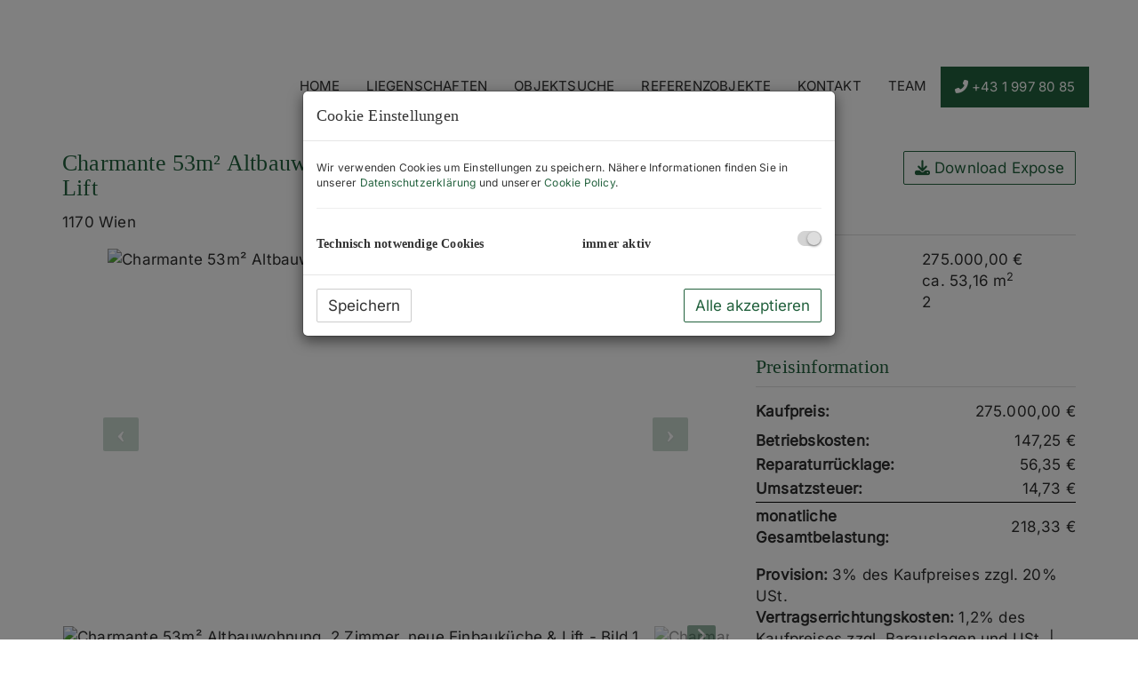

--- FILE ---
content_type: text/html; charset=UTF-8
request_url: https://www.thurner-realitaeten.at/objekt/12957847
body_size: 12296
content:
<!DOCTYPE html>
<html lang="de">
<head>
    <meta charset="UTF-8"/>
                <title>Charmante 53m² Altbauwohnung, 2 Zimmer, neue Einbauküche &amp; Lift</title>
        <meta property="og:title" content="Charmante 53m² Altbauwohnung, 2 Zimmer, neue Einbauküche &amp; Lift"/>
                <meta name="description" content="Charmante 2 Zimmer Wohnung im beliebten 17. Bezirk zu verkaufen! Diese moderne 53m² große Wohnung befindet sich in einem frischsanierten Eckzinshaus in ei...">
        <meta property="og:description" content="Charmante 2 Zimmer Wohnung im beliebten 17. Bezirk zu verkaufen! Diese moderne 53m² große Wohnung befindet sich in einem frischsanierten Eckzinshaus in ei..."/>
                        <meta name="viewport" content="width=device-width, initial-scale=1">
            <meta property="og:image" content="https://storage.justimmo.at/thumb/e8a3caa7dae6863e64e1b6e77523e36f/fc_h1080_q75_w1920/13E2wkHxm60CkvXbthCnJn.jpg"/>
                    <meta property="og:image:width" content="1920"/>
                            <meta property="og:image:height" content="1080"/>
                        <link rel="canonical" href="https://www.thurner-realitaeten.at/objekt/12957847"/>
    
    <script type="application/ld+json">
    {
        "@context": "https://schema.org",
        "@type": ["Organization", "RealEstateAgent"],
        "url": "https://www.thurner-realitaeten.at/",
        "address": {
            "@type": "PostalAddress"
                        ,"addressLocality": "Wien, Österreich"
                                    ,"postalCode": "1060"
                                    ,"streetAddress": "Linke Wienzeile 36/4"
                    },
                "name": "Thurner Realitäten GmbH",
                        "telephone": "+ 43 1 997 80 85",
                        "logo": "https://storage.justimmo.at/file/1aBTcgKzAWR4elwB7PhXVe.png",
        "image": "https://storage.justimmo.at/file/1aBTcgKzAWR4elwB7PhXVe.png",
                "contactPoint": [{
            "@type": "ContactPoint",
                        "telephone": "+ 43 1 997 80 85",
                                    "email": "office(at)thurner-realitaeten.at",
                        "contactType": "customer service"
        }]
    }
    </script>


    
                            <meta name="ji-code-snippets" content="[{&quot;name&quot;:&quot;Logo auf SVG ersetzen&quot;,&quot;gdprCategories&quot;:[],&quot;gdprIgnore&quot;:false,&quot;contentHead&quot;:&quot;&quot;,&quot;contentBodyEnd&quot;:&quot;&lt;script&gt;\r\n        let logo = document.querySelector(\&quot;.navbar-brand\&quot;);\r\n        if (logo) {\r\n            let str = logo.innerHTML;\r\n            let result = str.replace(\/4lR4TVbOiVeqOKh8IwTtAC.jpg\/gi,\&quot;26k1DLoulcl4sDUioNwDNy.svg\&quot;);\r\n            logo.innerHTML = result;\r\n        }\r\n&lt;\/script&gt;&quot;}]" />
    
    
    <script src="/encore/runtime.4065085b.js" data-id="frontend_head" data-google-analytics="" data-google-tag-manager="" data-gdpr-modal-active="true" integrity="sha384-jtlIWcntlXvQqd9nmyVNULTxSor31CmRva9etWs7T1P4ocspky3FNSVcG1gbJbXg"></script><script src="/encore/692.47413d80.js" data-id="frontend_head" data-google-analytics="" data-google-tag-manager="" data-gdpr-modal-active="true" integrity="sha384-rRr/iRMLixh62b7/kVqikUvxCs30PgHF7FvrAJVz1MwssdX0dg8PQM1Zk10jeZ02"></script><script src="/encore/53.c7491c96.js" data-id="frontend_head" data-google-analytics="" data-google-tag-manager="" data-gdpr-modal-active="true" integrity="sha384-ehEk3sE4bcQ26/3h3PzRjNKPom/J9x8iiw6+kLSN4Yn65oY4wbqY8jgbBEjGrKlz"></script><script src="/encore/frontend_head.54afa934.js" data-id="frontend_head" data-google-analytics="" data-google-tag-manager="" data-gdpr-modal-active="true" integrity="sha384-AZABXupIcOiMCBJR3Ee3VMDvHwrHfEjxCsAnECIvrY8deIkCRyCQ0CFkHB6sEV/c"></script>
    <link rel="icon" type="image/png" href="https://storage.justimmo.at/file/1OA0QaCgndo9hUY6jZmF34.png"/>
        <link rel="shortcut icon" type="image/png" href="https://storage.justimmo.at/file/1OA0QaCgndo9hUY6jZmF34.png"/><link rel="stylesheet" href="/encore/frontend.649014bb.css" integrity="sha384-j1PZi+CGQVkc255oNJeHxVDgJW2gmmAHRErIEqi4LYsppXt6+sR64eF8F6+hh5IA">
    <link rel="stylesheet" href="/encore/frontend_async.0b64a57b.css" onload="this.media=&quot;all&quot;" media="print" integrity="sha384-IAujQtQBATp5IyrHQnEWVq2ogO2eWtb93GRKxMgoWXvwM28riVjeYZ0OzbdAGBFp">
    <link rel="stylesheet" type="text/css" href="/7232/frontend-1673604916-v56.css"/>

        
</head>
<body class="page-objekt">
<script type="text/javascript">
    function invisibleRecaptchaSuccess() {
        FormRemote.sendForm();
    }
</script>

    <header>
            <nav class="navbar navbar-default navbar-fixed-top">
            <div class="widget navigation template-navbar-horizontal" id="block_position_709382">

            <div class="container">
    
    
    
    <div class="navbar-header">
        <button type="button" class="navbar-toggle collapsed" data-toggle="collapse" data-target="#nav" aria-expanded="false">
            <span class="sr-only">Navigation anzeigen</span>
            <span class="icon-bar"></span>
            <span class="icon-bar"></span>
            <span class="icon-bar"></span>
        </button>
        <a class="navbar-brand" href="/">
                            <img
                    class="img-responsive mr-3"
                    src="https://storage.justimmo.at/file/4lR4TVbOiVeqOKh8IwTtAC.jpg"
                    alt=""
                    width="161"                    height="107"                />
                    </a>
    </div>

    <div class="collapse navbar-collapse" id="nav">
        <ul class="nav navbar-nav navbar-right">
                                    <li class=" ">
                    <a href="/" >
                Home            </a>
                        </li>

                                    <li class=" ">
                    <a href="/liegenschaften" >
                Liegenschaften            </a>
                        </li>

                                    <li class=" ">
                    <a href="/objektsuche" >
                Objektsuche            </a>
                        </li>

                                    <li class=" ">
                    <a href="/referenzobjekt" >
                Referenzobjekte            </a>
                        </li>

                                    <li class=" ">
                    <a href="/kontakt" >
                Kontakt            </a>
                        </li>

                                    <li class=" ">
                    <a href="/team" >
                Team            </a>
                        </li>

                                    <li class=" ">
                    <a href="/43-1-997-80-85" >
                +43 1 997 80 85            </a>
                        </li>

                                </ul>
    </div>

            </div>
    
    </div>


    </nav>


    </header>

<div class="page-content">
            <div class="widget realty-detail ignore-sorting-mode template-detail-1" id="block_position_709643">

            <div class="container">
    
    
        <div class="widget grid-2-col ignore-sorting-mode template-grid2col" id="block_position_709646">

    
        <div class="row">
        <div class="col-sm-8 mb-3 mb-sm-0">
                <div class="widget realty-detail-headline template-headline" id="block_position_709649">

    
    
    
    <h1 class="mt-0">Charmante 53m² Altbauwohnung, 2 Zimmer, neue Einbauküche &amp; Lift</h1>
    <div class="address mb-4">
        <span class="address">
    
    
            
        
        
                    <span class="zip-city">                    1170 Wien
            </span>            </span>
    </div>


    
    </div>


    <div class="widget realty-detail-images template-slideshow" id="block_position_709652">

    
    
                        
            <div id="carousel-709652"
             class="carousel slide mb-4 photo-gallery"
             data-ride="carousel"
             data-nav-type="images"
             data-interval="5000"
             data-interval-mobile="false"
             data-pause="hover"
             data-wrap="true"
             data-keyboard="true"
             data-block-position-id="709652"
        >

            
            <div class="carousel-inner">
                                    <div class="item active" data-index="0">
                        <div class="slider-photo-wrapper">
                            <figure class="image-container" itemprop="associatedMedia" itemscope
                                    itemtype="http://schema.org/ImageObject"
                                    role="none"
                            >
                                <picture>
                                    <img
                                        class="slider-photo contain"
                                        alt="Charmante 53m² Altbauwohnung, 2 Zimmer, neue Einbauküche &amp; Lift - Bild 1"
                                        src="https://storage.justimmo.at/thumb/02581638afbbc563faf4eb0cc3e86f2e/fc_h1080_mwebp_w1920/13E2wkHxm60CkvXbthCnJn.jpg"
                                    />
                                </picture>

                                                                                            </figure>
                        </div>
                                            </div>
                                    <div class="item" data-index="1">
                        <div class="slider-photo-wrapper">
                            <figure class="image-container" itemprop="associatedMedia" itemscope
                                    itemtype="http://schema.org/ImageObject"
                                    role="none"
                            >
                                <picture>
                                    <img
                                        class="slider-photo contain"
                                        alt="Charmante 53m² Altbauwohnung, 2 Zimmer, neue Einbauküche &amp; Lift - Bild 2"
                                        src="https://storage.justimmo.at/thumb/206b314ce520dc423a930fea38835006/fc_h1080_mwebp_w1920/4AOUMwwx8TxwEsF41wdvrg.jpg"
                                    />
                                </picture>

                                                                                            </figure>
                        </div>
                                            </div>
                                    <div class="item" data-index="2">
                        <div class="slider-photo-wrapper">
                            <figure class="image-container" itemprop="associatedMedia" itemscope
                                    itemtype="http://schema.org/ImageObject"
                                    role="none"
                            >
                                <picture>
                                    <img
                                        class="slider-photo contain"
                                        alt="Charmante 53m² Altbauwohnung, 2 Zimmer, neue Einbauküche &amp; Lift - Bild 3"
                                        src="https://storage.justimmo.at/thumb/a65a47295566f16890ee0960f245a832/fc_h1080_mwebp_w1920/1TwCf9dGO654AOKBpJbyRt.jpg"
                                    />
                                </picture>

                                                                                            </figure>
                        </div>
                                            </div>
                                    <div class="item" data-index="3">
                        <div class="slider-photo-wrapper">
                            <figure class="image-container" itemprop="associatedMedia" itemscope
                                    itemtype="http://schema.org/ImageObject"
                                    role="none"
                            >
                                <picture>
                                    <img
                                        class="slider-photo contain"
                                        alt="Charmante 53m² Altbauwohnung, 2 Zimmer, neue Einbauküche &amp; Lift - Bild 4"
                                        src="https://storage.justimmo.at/thumb/e321ae2ff4098b150d12d1870ec43fa8/fc_h1080_mwebp_w1920/jzsEU0EVYEII5G6adCbB6.jpg"
                                    />
                                </picture>

                                                                                            </figure>
                        </div>
                                            </div>
                                    <div class="item" data-index="4">
                        <div class="slider-photo-wrapper">
                            <figure class="image-container" itemprop="associatedMedia" itemscope
                                    itemtype="http://schema.org/ImageObject"
                                    role="none"
                            >
                                <picture>
                                    <img
                                        class="slider-photo contain"
                                        alt="Charmante 53m² Altbauwohnung, 2 Zimmer, neue Einbauküche &amp; Lift - Bild 5"
                                        src="https://storage.justimmo.at/thumb/3e414e6b4b4d191049c0fb8d8a42a2cf/fc_h1080_mwebp_w1920/HDwAYXV2cuMvJbS2nrvWb.jpg"
                                    />
                                </picture>

                                                                                            </figure>
                        </div>
                                            </div>
                                    <div class="item" data-index="5">
                        <div class="slider-photo-wrapper">
                            <figure class="image-container" itemprop="associatedMedia" itemscope
                                    itemtype="http://schema.org/ImageObject"
                                    role="none"
                            >
                                <picture>
                                    <img
                                        class="slider-photo contain"
                                        alt="Charmante 53m² Altbauwohnung, 2 Zimmer, neue Einbauküche &amp; Lift - Bild 6"
                                        src="https://storage.justimmo.at/thumb/bf72b6c6a77897bc311b0c28b4550d48/fc_h1080_mwebp_w1920/5p6HevAWMwwDhqUtXTj9eO.jpg"
                                    />
                                </picture>

                                                                                            </figure>
                        </div>
                                            </div>
                                    <div class="item" data-index="6">
                        <div class="slider-photo-wrapper">
                            <figure class="image-container" itemprop="associatedMedia" itemscope
                                    itemtype="http://schema.org/ImageObject"
                                    role="none"
                            >
                                <picture>
                                    <img
                                        class="slider-photo contain"
                                        alt="Charmante 53m² Altbauwohnung, 2 Zimmer, neue Einbauküche &amp; Lift - Bild 7"
                                        src="https://storage.justimmo.at/thumb/95f256fac052354f6ae551becbfe0ceb/fc_h1080_mwebp_w1920/hYT8buuXhrzUpJcddUgYR.jpg"
                                    />
                                </picture>

                                                                                            </figure>
                        </div>
                                            </div>
                                    <div class="item" data-index="7">
                        <div class="slider-photo-wrapper">
                            <figure class="image-container" itemprop="associatedMedia" itemscope
                                    itemtype="http://schema.org/ImageObject"
                                    role="none"
                            >
                                <picture>
                                    <img
                                        class="slider-photo contain"
                                        alt="Charmante 53m² Altbauwohnung, 2 Zimmer, neue Einbauküche &amp; Lift - Bild 8"
                                        src="https://storage.justimmo.at/thumb/3ebea2fce414a26bb86289084a82d185/fc_h1080_mwebp_w1920/1zlMxn6OyjPZkSZuaRYRFO.jpg"
                                    />
                                </picture>

                                                                                            </figure>
                        </div>
                                            </div>
                                    <div class="item" data-index="8">
                        <div class="slider-photo-wrapper">
                            <figure class="image-container" itemprop="associatedMedia" itemscope
                                    itemtype="http://schema.org/ImageObject"
                                    role="none"
                            >
                                <picture>
                                    <img
                                        class="slider-photo contain"
                                        alt="Charmante 53m² Altbauwohnung, 2 Zimmer, neue Einbauküche &amp; Lift - Bild 9"
                                        src="https://storage.justimmo.at/thumb/7b5c06dfc3edb2a41231885937cd4aee/fc_h1080_mwebp_w1920/5m2BJ4dfuNwEVst4vYneyU.jpg"
                                    />
                                </picture>

                                                                                            </figure>
                        </div>
                                            </div>
                                    <div class="item" data-index="9">
                        <div class="slider-photo-wrapper">
                            <figure class="image-container" itemprop="associatedMedia" itemscope
                                    itemtype="http://schema.org/ImageObject"
                                    role="none"
                            >
                                <picture>
                                    <img
                                        class="slider-photo contain"
                                        alt="Charmante 53m² Altbauwohnung, 2 Zimmer, neue Einbauküche &amp; Lift - Bild 10"
                                        src="https://storage.justimmo.at/thumb/638bc93dff015efb178cec1425649de8/fc_h1080_mwebp_w1920/4knJujv6HQAk8VWJppj637.jpg"
                                    />
                                </picture>

                                                                                            </figure>
                        </div>
                                            </div>
                            </div>

                            <a class="left carousel-control" href="#carousel-709652" role="button" data-slide="prev" aria-label="vorheriges Bild">
                    <i class="fa-solid fa-angle-left icon-prev"></i>
                </a>
                <a class="right carousel-control" href="#carousel-709652" role="button" data-slide="next" aria-label="nächstes Bild">
                    <i class="fa-solid fa-angle-right icon-next"></i>
                </a>
            
        </div>

                    <div class="indicators-wrapper mb-4">
                <ol class="carousel-image-nav list-unstyled list-inline mb-0" data-target-id="carousel-709652">
                                            <li data-target="#carousel-709652" data-slide-to="0"
                            class="active p-2">
                            <img src="https://storage.justimmo.at/thumb/48c9702505dbc95692f9298a09fbaa24/fcc_h50_mwebp/13E2wkHxm60CkvXbthCnJn.jpg"
                                 srcset="https://storage.justimmo.at/thumb/48c9702505dbc95692f9298a09fbaa24/fcc_h50_mwebp/13E2wkHxm60CkvXbthCnJn.jpg 1x, https://storage.justimmo.at/thumb/79a22361c429d4f23734a7c3d8544100/fcc_h100_mwebp/13E2wkHxm60CkvXbthCnJn.jpg 2x"
                                 alt="Charmante 53m² Altbauwohnung, 2 Zimmer, neue Einbauküche &amp; Lift - Bild 1"
                                 title="Charmante 53m² Altbauwohnung, 2 Zimmer, neue Einbauküche &amp; Lift - Bild 1"
                                 aria-label="Charmante 53m² Altbauwohnung, 2 Zimmer, neue Einbauküche &amp; Lift - Bild 1"
                                 style="max-height: 50px; width: auto; cursor: pointer;"
                                 loading="lazy"
                                 role="button"
                                 tabindex="0"
                            />
                        </li>
                                            <li data-target="#carousel-709652" data-slide-to="1"
                            class="p-2">
                            <img src="https://storage.justimmo.at/thumb/846be2ae179bbf49f3654cbbbc0263f3/fcc_h50_mwebp/4AOUMwwx8TxwEsF41wdvrg.jpg"
                                 srcset="https://storage.justimmo.at/thumb/846be2ae179bbf49f3654cbbbc0263f3/fcc_h50_mwebp/4AOUMwwx8TxwEsF41wdvrg.jpg 1x, https://storage.justimmo.at/thumb/f77af061bb50024cc5e2a40d1b0cdf48/fcc_h100_mwebp/4AOUMwwx8TxwEsF41wdvrg.jpg 2x"
                                 alt="Charmante 53m² Altbauwohnung, 2 Zimmer, neue Einbauküche &amp; Lift - Bild 2"
                                 title="Charmante 53m² Altbauwohnung, 2 Zimmer, neue Einbauküche &amp; Lift - Bild 2"
                                 aria-label="Charmante 53m² Altbauwohnung, 2 Zimmer, neue Einbauküche &amp; Lift - Bild 2"
                                 style="max-height: 50px; width: auto; cursor: pointer;"
                                 loading="lazy"
                                 role="button"
                                 tabindex="0"
                            />
                        </li>
                                            <li data-target="#carousel-709652" data-slide-to="2"
                            class="p-2">
                            <img src="https://storage.justimmo.at/thumb/c6456fbcc1947b339ff4318157440e24/fcc_h50_mwebp/1TwCf9dGO654AOKBpJbyRt.jpg"
                                 srcset="https://storage.justimmo.at/thumb/c6456fbcc1947b339ff4318157440e24/fcc_h50_mwebp/1TwCf9dGO654AOKBpJbyRt.jpg 1x, https://storage.justimmo.at/thumb/ec46ac60f50c7e825e94de44f41d8de7/fcc_h100_mwebp/1TwCf9dGO654AOKBpJbyRt.jpg 2x"
                                 alt="Charmante 53m² Altbauwohnung, 2 Zimmer, neue Einbauküche &amp; Lift - Bild 3"
                                 title="Charmante 53m² Altbauwohnung, 2 Zimmer, neue Einbauküche &amp; Lift - Bild 3"
                                 aria-label="Charmante 53m² Altbauwohnung, 2 Zimmer, neue Einbauküche &amp; Lift - Bild 3"
                                 style="max-height: 50px; width: auto; cursor: pointer;"
                                 loading="lazy"
                                 role="button"
                                 tabindex="0"
                            />
                        </li>
                                            <li data-target="#carousel-709652" data-slide-to="3"
                            class="p-2">
                            <img src="https://storage.justimmo.at/thumb/8f26515721cc7fc1fc28ea3879c59fcb/fcc_h50_mwebp/jzsEU0EVYEII5G6adCbB6.jpg"
                                 srcset="https://storage.justimmo.at/thumb/8f26515721cc7fc1fc28ea3879c59fcb/fcc_h50_mwebp/jzsEU0EVYEII5G6adCbB6.jpg 1x, https://storage.justimmo.at/thumb/518ffe562fb160fdaaf536c20c1d6c2f/fcc_h100_mwebp/jzsEU0EVYEII5G6adCbB6.jpg 2x"
                                 alt="Charmante 53m² Altbauwohnung, 2 Zimmer, neue Einbauküche &amp; Lift - Bild 4"
                                 title="Charmante 53m² Altbauwohnung, 2 Zimmer, neue Einbauküche &amp; Lift - Bild 4"
                                 aria-label="Charmante 53m² Altbauwohnung, 2 Zimmer, neue Einbauküche &amp; Lift - Bild 4"
                                 style="max-height: 50px; width: auto; cursor: pointer;"
                                 loading="lazy"
                                 role="button"
                                 tabindex="0"
                            />
                        </li>
                                            <li data-target="#carousel-709652" data-slide-to="4"
                            class="p-2">
                            <img src="https://storage.justimmo.at/thumb/73752a1cd2d4d96f5ae452034bc2a518/fcc_h50_mwebp/HDwAYXV2cuMvJbS2nrvWb.jpg"
                                 srcset="https://storage.justimmo.at/thumb/73752a1cd2d4d96f5ae452034bc2a518/fcc_h50_mwebp/HDwAYXV2cuMvJbS2nrvWb.jpg 1x, https://storage.justimmo.at/thumb/fc07b1cff64de525c34557146533f6b4/fcc_h100_mwebp/HDwAYXV2cuMvJbS2nrvWb.jpg 2x"
                                 alt="Charmante 53m² Altbauwohnung, 2 Zimmer, neue Einbauküche &amp; Lift - Bild 5"
                                 title="Charmante 53m² Altbauwohnung, 2 Zimmer, neue Einbauküche &amp; Lift - Bild 5"
                                 aria-label="Charmante 53m² Altbauwohnung, 2 Zimmer, neue Einbauküche &amp; Lift - Bild 5"
                                 style="max-height: 50px; width: auto; cursor: pointer;"
                                 loading="lazy"
                                 role="button"
                                 tabindex="0"
                            />
                        </li>
                                            <li data-target="#carousel-709652" data-slide-to="5"
                            class="p-2">
                            <img src="https://storage.justimmo.at/thumb/53831a1df81effed91a2f4ca776a69a4/fcc_h50_mwebp/5p6HevAWMwwDhqUtXTj9eO.jpg"
                                 srcset="https://storage.justimmo.at/thumb/53831a1df81effed91a2f4ca776a69a4/fcc_h50_mwebp/5p6HevAWMwwDhqUtXTj9eO.jpg 1x, https://storage.justimmo.at/thumb/7958d69d01e9b567cbce78b6a59e64d4/fcc_h100_mwebp/5p6HevAWMwwDhqUtXTj9eO.jpg 2x"
                                 alt="Charmante 53m² Altbauwohnung, 2 Zimmer, neue Einbauküche &amp; Lift - Bild 6"
                                 title="Charmante 53m² Altbauwohnung, 2 Zimmer, neue Einbauküche &amp; Lift - Bild 6"
                                 aria-label="Charmante 53m² Altbauwohnung, 2 Zimmer, neue Einbauküche &amp; Lift - Bild 6"
                                 style="max-height: 50px; width: auto; cursor: pointer;"
                                 loading="lazy"
                                 role="button"
                                 tabindex="0"
                            />
                        </li>
                                            <li data-target="#carousel-709652" data-slide-to="6"
                            class="p-2">
                            <img src="https://storage.justimmo.at/thumb/5670a1bd2137978e3166c2afd07c2ae2/fcc_h50_mwebp/hYT8buuXhrzUpJcddUgYR.jpg"
                                 srcset="https://storage.justimmo.at/thumb/5670a1bd2137978e3166c2afd07c2ae2/fcc_h50_mwebp/hYT8buuXhrzUpJcddUgYR.jpg 1x, https://storage.justimmo.at/thumb/3132e63a351b8b43dc052008d242bab6/fcc_h100_mwebp/hYT8buuXhrzUpJcddUgYR.jpg 2x"
                                 alt="Charmante 53m² Altbauwohnung, 2 Zimmer, neue Einbauküche &amp; Lift - Bild 7"
                                 title="Charmante 53m² Altbauwohnung, 2 Zimmer, neue Einbauküche &amp; Lift - Bild 7"
                                 aria-label="Charmante 53m² Altbauwohnung, 2 Zimmer, neue Einbauküche &amp; Lift - Bild 7"
                                 style="max-height: 50px; width: auto; cursor: pointer;"
                                 loading="lazy"
                                 role="button"
                                 tabindex="0"
                            />
                        </li>
                                            <li data-target="#carousel-709652" data-slide-to="7"
                            class="p-2">
                            <img src="https://storage.justimmo.at/thumb/37242e531b4e886dfebf04bcac972c17/fcc_h50_mwebp/1zlMxn6OyjPZkSZuaRYRFO.jpg"
                                 srcset="https://storage.justimmo.at/thumb/37242e531b4e886dfebf04bcac972c17/fcc_h50_mwebp/1zlMxn6OyjPZkSZuaRYRFO.jpg 1x, https://storage.justimmo.at/thumb/b11c876b9d59fcbe4cfde718cbead237/fcc_h100_mwebp/1zlMxn6OyjPZkSZuaRYRFO.jpg 2x"
                                 alt="Charmante 53m² Altbauwohnung, 2 Zimmer, neue Einbauküche &amp; Lift - Bild 8"
                                 title="Charmante 53m² Altbauwohnung, 2 Zimmer, neue Einbauküche &amp; Lift - Bild 8"
                                 aria-label="Charmante 53m² Altbauwohnung, 2 Zimmer, neue Einbauküche &amp; Lift - Bild 8"
                                 style="max-height: 50px; width: auto; cursor: pointer;"
                                 loading="lazy"
                                 role="button"
                                 tabindex="0"
                            />
                        </li>
                                            <li data-target="#carousel-709652" data-slide-to="8"
                            class="p-2">
                            <img src="https://storage.justimmo.at/thumb/6f1c5a484b4aff90103df5d3ca1b0b34/fcc_h50_mwebp/5m2BJ4dfuNwEVst4vYneyU.jpg"
                                 srcset="https://storage.justimmo.at/thumb/6f1c5a484b4aff90103df5d3ca1b0b34/fcc_h50_mwebp/5m2BJ4dfuNwEVst4vYneyU.jpg 1x, https://storage.justimmo.at/thumb/9c5817238662018de1cbc828acac81cb/fcc_h100_mwebp/5m2BJ4dfuNwEVst4vYneyU.jpg 2x"
                                 alt="Charmante 53m² Altbauwohnung, 2 Zimmer, neue Einbauküche &amp; Lift - Bild 9"
                                 title="Charmante 53m² Altbauwohnung, 2 Zimmer, neue Einbauküche &amp; Lift - Bild 9"
                                 aria-label="Charmante 53m² Altbauwohnung, 2 Zimmer, neue Einbauküche &amp; Lift - Bild 9"
                                 style="max-height: 50px; width: auto; cursor: pointer;"
                                 loading="lazy"
                                 role="button"
                                 tabindex="0"
                            />
                        </li>
                                            <li data-target="#carousel-709652" data-slide-to="9"
                            class="p-2">
                            <img src="https://storage.justimmo.at/thumb/370a61e47997704f60fd938a8f31177c/fcc_h50_mwebp/4knJujv6HQAk8VWJppj637.jpg"
                                 srcset="https://storage.justimmo.at/thumb/370a61e47997704f60fd938a8f31177c/fcc_h50_mwebp/4knJujv6HQAk8VWJppj637.jpg 1x, https://storage.justimmo.at/thumb/18c9b3764f5b8babb11635615f2c8dbd/fcc_h100_mwebp/4knJujv6HQAk8VWJppj637.jpg 2x"
                                 alt="Charmante 53m² Altbauwohnung, 2 Zimmer, neue Einbauküche &amp; Lift - Bild 10"
                                 title="Charmante 53m² Altbauwohnung, 2 Zimmer, neue Einbauküche &amp; Lift - Bild 10"
                                 aria-label="Charmante 53m² Altbauwohnung, 2 Zimmer, neue Einbauküche &amp; Lift - Bild 10"
                                 style="max-height: 50px; width: auto; cursor: pointer;"
                                 loading="lazy"
                                 role="button"
                                 tabindex="0"
                            />
                        </li>
                                    </ol>
                <div class="scroll-left hidden" role="button" aria-label="vorherige Seite">
                    <i class="fa-solid fa-angle-left"></i>
                </div>
                <div class="scroll-right hidden" role="button" aria-label="nächste Seite">
                    <i class="fa-solid fa-angle-right"></i>
                </div>
            </div>
        
        
<div class="pswp" tabindex="-1" role="dialog" aria-hidden="true">
    <div class="pswp__bg"></div>
    <div class="pswp__scroll-wrap">
        <div class="pswp__container">
            <div class="pswp__item"></div>
            <div class="pswp__item"></div>
            <div class="pswp__item"></div>
        </div>
        <div class="pswp__ui pswp__ui--hidden">
            <div class="pswp__top-bar">
                <div class="pswp__counter"></div>
                <button class="pswp__button pswp__button--close" title="Schließen (Esc)"></button>
                <button class="pswp__button pswp__button--share" title="Teilen"></button>
                <button class="pswp__button pswp__button--fs" title="Vollbildmodus umschalten"></button>
                <button class="pswp__button pswp__button--zoom" title="Hinein/Heraus zoomen"></button>
                <div class="pswp__preloader">
                    <div class="pswp__preloader__icn">
                        <div class="pswp__preloader__cut">
                            <div class="pswp__preloader__donut"></div>
                        </div>
                    </div>
                </div>
            </div>
            <div class="pswp__share-modal pswp__share-modal--hidden pswp__single-tap">
                <div class="pswp__share-tooltip"></div>
            </div>
            <button class="pswp__button pswp__button--arrow--left" title="Vorheriges Bild (Pfeil links)"></button>
            <button class="pswp__button pswp__button--arrow--right" title="Nächstes Bild (Pfeil rechts)"></button>
            <div class="pswp__caption">
                <div class="pswp__caption__center"></div>
            </div>
        </div>
    </div>
</div>

    

    
    </div>


    <div class="widget realty-detail-description template-description" id="block_position_709682">

    
    
    <div class="panel panel-default">
                    <div class="panel-heading">
                <h2 class="panel-title">
                                                Beschreibung
                                    </h2>
            </div>
        
        <div class="panel-body ">
            
    
                        <h2 style="text-align:center;">Charmante 2 Zimmer Wohnung im beliebten 17. Bezirk zu verkaufen!</h2>

<p><br />
Diese moderne 53m² große Wohnung befindet sich in einem frischsanierten Eckzinshaus in einer ruhigen Wohnlage des 17. Wiener Gemeindebezirkes. Das Apartment befindet sich in der 1. Etage eines modernen Stiegenhauses und ist mittels Personenaufzuges erreichbar. Sie betreten die Wohnung durch einen großen Vorraum, welcher sie zentral zur sonnigen Wohnküche, sowie dem ruhigen Schlafzimmer begleitet. Die Wohnküche enthält eine vollausgestattete moderne Küchenzeile. Ebenfalls aus dem Eingangsbereich ist das Badezimmer mit Badewanne und WC begehbar. </p>

<p>Weiteren Stauraum bietet das der Wohnung zugeordnete Kellerabteil.</p>

<p>Diese Immobilie bietet Ihnen nicht nur eine hervorragende Lage, sondern auch den Komfort eines modernen und komfortablen Zuhauses. Nutzen Sie die Gelegenheit und kommen Sie vorbei, es lohnt sich!</p>

<p>Durch die U5 Erweiterung in Richtung Hernals ist die Anbindung an das öffentliche Verkehrssystem in Zukunft bestens gegeben!  </p>

<p><strong>Raumaufteilung:</strong></p>

<p>- Vorraum</p>

<p>- Wohnküche mit vollausgestatteter Küchenzeile</p>

<p>- Schlafzimmer</p>

<p>- Badezimmer mit Badewanne</p>

<p>- WC</p>

<p> </p>

<p><em><strong>Öffentliche Verkehrsmittel:</strong></em></p>

<p>- Straßenbahnlinie 42, 43 und 9</p>

<p>- U-Bahn U6 Alser Straße und Michelbeuern</p>

<p>- Buslinie 10A (in ca. 5 Minuten mit der Straßenbahnlinie 43 erreichbar)</p>

<p> </p>

<p><strong>Lage:</strong></p>

<p>Die Wohnung liegt im sehr beliebten 17. Wiener Gemeindebezirk. Die Nahversorgung ist bestens ausgebaut, alle Geschäfte des täglichen Bedarfs befinden sich in unmittelbarer Nähe. Weiters, ist die Wohnung optimal an den öffentlichen Verkehr angebunden, welcher Sie in wenigen Minuten ins Wiener Zentrum bringt. Auch diverse Schulen und Kindergärten sind in der Umgebung vorhanden.</p>

<p>Im Stadtteil Hernals befinden sich außerdem zahlreiche Cafés und Restaurants und auch der beliebte, aufstrebende Kutschkermarkt. Unweit entfernt liegt der  Frederic-Morton-Park, oder auch der direkt mit der fußläufig entfernten Straßenbahn angebundene Neuwaldegger Park, welche zu schönen Spaziergängen und diversen Freizeitaktivitäten einladen. Auch die nahegelegenen öffentlichen Frei- und Hallenbäder sorgen für weitere sportliche Unternehmungen. </p>

<p> </p>

<p><strong><em>Für eine unverbindliche Besichtigung:</em></strong></p>

<p>Wir freuen uns Ihnen die Liegenschaft jederzeit persönlich vorzustellen zu dürfen.</p>

<p>Kontaktieren Sie gerne <strong>Frau Petra Gepp </strong>persönlich unter <strong><a href="tel:+436602229825">+43 660 201 89 47</a></strong> sowie auch unter <strong><a href="mailto:thurner@thurner-realitaeten.at">gepp@thurner-realitaeten.at</a>. </strong>Unser Büro erreichen Sie unter <strong><a href="mailto:office@thurner-realitaeten.at">office@thurner-realitaeten.at</a>.</strong></p>

<p> </p>

<p>———————————————</p>

<p>Auf ein wirtschaftliches Naheverhältnis mit dem Abgeber, bedingt durch regelmäßige Geschäftsbeziehungen, wird hingewiesen.</p>

<p> </p>

<p><strong>Nebenkosten:</strong></p>

<p>Grundbucheintragung: 1,1% d.KP. </p>

<p>Grunderwerbssteuer: 3,5% d.KP.</p>

<p>Maklerprovision: 3% d.KP. + 20% USt. </p>

<p>Die Errichtung und Durchführung des Kaufvertrages erfolgt durch Tiefenthaler Gnesda Rechtsanwälte GmbH zu einem Pauschalhonorar 1,2% des Kaufpreises zzgl. USt. + Barauslagen</p>

<p> </p>

<p><strong><em>Maklervereinbarung: </em></strong>Wir ersuchen um Verständnis, dass wir bei Anfragen zur Objektadresse, bzw. Besichtigungstermin aufgrund neuer gesetzlicher Bestimmungen Unterlagen erst dann zusenden können, wenn Sie vorab bestätigen, dass Sie unser sofortiges Tätigwerden wünschen und über Ihre Rücktrittsrechte aufgeklärt wurden. Sie bekommen nach Ihrer schriftlichen Anfrage mit vollständiger Angabe des Namens, Anschrift und Telefonnummer ein E-Mail, in dem Sie diese Punkte bestätigen müssen.</p>

<p><br />
<strong><em>Haftungsausschluss:  </em></strong>Wir weisen darauf hin, dass sämtliche Daten im vorliegenden Angebot sowie die von unserem Büro an Sie weitergegebenen Auskünfte, vom Eigentümer der Immobilie zur Verfügung gestellt wurden. Ebenso sind Informationen von Dritten (z.B. behördliche Informationen) eingeholt worden, auch für diese können wir unsererseits keinerlei Haftung für deren uneingeschränkte Richtigkeit übernehmen.</p>
<p>Wir weisen darauf hin, dass zwischen dem Vermittler und dem zu vermittelnden Dritten ein familiäres oder wirtschaftliches Naheverhältnis besteht.</p>
                                <p>Alser Straße, Elterleinplatz, Kutschkermarkt, Frederic-Morton-Park</p>
            
        </div>
    </div>

    
    </div>


    <div class="widget realty-detail-features template-feature-list animiert" id="block_position_709685">

    
    
    <div class="panel panel-default">
                    <div class="panel-heading">
                <h2 class="panel-title">
                                                Ausstattung
                                    </h2>
            </div>
        
        <div class="panel-body ">
                <ul class="features-list list-unstyled mb-0">
                    <li>Badewanne</li>
                    <li>Doppel- / Mehrfachverglasung</li>
                    <li>Einbauküche</li>
                    <li>Etagenheizung</li>
                    <li>Fliesen</li>
                    <li>Gas</li>
                    <li>Getrennte Toiletten</li>
                    <li>Massiv</li>
                    <li>Parkett</li>
                    <li>Personenaufzug</li>
                    <li>Schallschutzfenster</li>
                    <li>U-Bahn-Nähe</li>
                    <li>Wasch- / Trockenraum</li>
                    <li>Wohnküche / offene Küche</li>
            </ul>
        </div>
    </div>

    
    </div>


    <div class="widget realty-detail-energy-certificate template-energy-certificate animiert" id="block_position_709688">

    
    
    <div class="panel panel-default">
                    <div class="panel-heading">
                <h2 class="panel-title">
                                                Energieausweis
                                    </h2>
            </div>
        
        <div class="panel-body ">
                <ul class="list-unstyled m-0 p-0">
                                    
    
    
    <li class="mr-4">

        <span class="list-item-desc">HWB</span>
        <span class="list-item-value">                    C,
                72 kWh/m<sup>2</sup>a
    </span>

    </li>



    
    
    <li class="mr-4">

        <span class="list-item-desc">fGEE</span>
        <span class="list-item-value">                    D,
                1,59
    </span>

    </li>



    
    <li class="mr-4">

        <span class="list-item-desc">gültig bis</span>
        <span class="list-item-value">06.12.2031</span>

    </li>


            </ul>
        </div>
    </div>

    
    </div>


    <div class="widget realty-detail-map template-map" id="block_position_709691">

    
    
    <div class="panel panel-default">
                    <div class="panel-heading">
                <h2 class="panel-title">
                                                Lageplan
                                    </h2>
            </div>
        
        <div class="panel-body ">
                    <div class="gmap w-100"
             data-map-lat="48.21849869"
             data-map-lng="16.33621819"
                              data-map-radius="251"
                          data-address-display-rule="fuzzy"
             data-is-in-austria="true"
             data-address-location-query=""
        ></div>

        </div>
    </div>

    
    </div>


    <div class="widget realty-detail-poi-distances template-poi-distances-categorized" id="block_position_709709">

    
    
    <div class="panel panel-default">
                    <div class="panel-heading">
                <h2 class="panel-title">
                                                Infrastruktur/Entfernungen (POIs)
                                    </h2>
            </div>
        
        <div class="panel-body ">
                
                                            <div class="col-md-4 mb-2 category-container">
            <h4>Verkehr</h4>
            <ul class="list-unstyled m-0 p-0" style="min-height: 90px;">
                                                            <li>
                            <span class="list-item-desc">Bus</span>
                            <span class="list-item-value text-right">500 m</span>
                        </li>
                                                                                <li>
                            <span class="list-item-desc">U-Bahn</span>
                            <span class="list-item-value text-right">1000 m</span>
                        </li>
                                                                                <li>
                            <span class="list-item-desc">Straßenbahn / Bus</span>
                            <span class="list-item-value text-right">500 m</span>
                        </li>
                                                                                                                        </ul>
        </div>
    
                                
                                        <div class="col-md-4 mb-2 category-container">
            <h4>Gesundheit</h4>
            <ul class="list-unstyled m-0 p-0" style="min-height: 90px;">
                                                            <li>
                            <span class="list-item-desc">Arzt</span>
                            <span class="list-item-value text-right">500 m</span>
                        </li>
                                                                                <li>
                            <span class="list-item-desc">Apotheke</span>
                            <span class="list-item-value text-right">500 m</span>
                        </li>
                                                                                <li>
                            <span class="list-item-desc">Klinik</span>
                            <span class="list-item-value text-right">500 m</span>
                        </li>
                                                                                <li>
                            <span class="list-item-desc">Krankenhaus</span>
                            <span class="list-item-value text-right">1000 m</span>
                        </li>
                                                </ul>
        </div>
    
                                
                                        <div class="col-md-4 mb-2 category-container">
            <h4>Sonstige</h4>
            <ul class="list-unstyled m-0 p-0" style="min-height: 90px;">
                                                            <li>
                            <span class="list-item-desc">Geldautomat</span>
                            <span class="list-item-value text-right">500 m</span>
                        </li>
                                                                                <li>
                            <span class="list-item-desc">Bank</span>
                            <span class="list-item-value text-right">500 m</span>
                        </li>
                                                                                                                    <li>
                            <span class="list-item-desc">Polizei</span>
                            <span class="list-item-value text-right">500 m</span>
                        </li>
                                                </ul>
        </div>
    
                <div class="row mb-1">
            <div class="col-md-12 mb-2">
                <p class="small">Angaben Entfernung Luftlinie / Quelle: OpenStreetMap</p>
            </div>
        </div>
            </div>
    </div>

    
    </div>



        </div>

        <div class="col-sm-4">
                <div class="widget container-wrapper ignore-sorting-mode template-container sidebar" id="block_position_709655">

    
    
        <div class="widget realty-detail-expose template-expose-download w-100 pb-3" id="block_position_709658">

    
                <div class="clearfix">
            <a class="btn btn-primary pull-right" href="/expose/12957847/758525" target="_blank">
                <i class="fa-solid fa-download"></i> Download Expose
            </a>
        </div>
    
    
    </div>


    <div class="widget realty-detail-info template-info-vertical preview-info animiert" id="block_position_709664">

    
    
    <div class="panel panel-default">
                    <div class="panel-heading">
                <h2 class="panel-title">
                                            Eckdaten
                                    </h2>
            </div>
        
        <div class="panel-body ">
                <ul class="list-unstyled m-0 p-0">
            
        

    




















    
    
    
    
    <li class="mr-4">

        <span class="list-item-desc">                    Kaufpreis
            </span>
        <span class="list-item-value">                    275.000,00 €
            </span>

    </li>


















    
        

    







    
        
    <li class="mr-4">

        <span class="list-item-desc">Fläche</span>
        <span class="list-item-value">        ca. 53,16 m<sup>2</sup>
    </span>

    </li>































    
        

    





            
    <li class="mr-4">

        <span class="list-item-desc">Zimmer</span>
        <span class="list-item-value">2</span>

    </li>


    






























    
    </ul>
        </div>
    </div>

    
    </div>


    <div class="widget realty-detail-prices template-price-list animiert" id="block_position_709667">

    
    
    <div class="panel panel-default">
                    <div class="panel-heading">
                <h2 class="panel-title">
                                                Preisinformation
                                    </h2>
            </div>
        
        <div class="panel-body ">
                        
<table class="rent-price-table w-100">
            <tr>
            <td class="pb-1"><span class="list-item-desc">Kaufpreis:</span></td>
            <td class="pb-1 text-right">
                275.000,00 €
            </td>
        </tr>

                    <tr>
                <td class="pb-2"></td>
                <td class="pb-2"></td>
            </tr>
            
    


    <tr>
        <td class="pb-1"><span class="list-item-desc">Betriebskosten:</span></td>
        <td class="pb-1 text-right">
            147,25 €
        </td>
    </tr>




    <tr>
        <td class="pb-1"><span class="list-item-desc">Reparaturrücklage:</span></td>
        <td class="pb-1 text-right">
            56,35 €
        </td>
    </tr>



    <tr>
        <td class="pb-1"><span class="list-item-desc">Umsatzsteuer:</span></td>
        <td class="pb-1 text-right">
            14,73 €
        </td>
    </tr>

            <tr class="sum-line">
            <td class="pt-1"><span class="list-item-desc">monatliche Gesamtbelastung:</span></td>
            <td class="pt-1 text-right">
                218,33 €
            </td>
        </tr>
    </table>
        
        
    <ul class="list-unstyled mb-0 mt-4">
                    
    <li>

        <span class="list-item-desc">Provision:</span>
        <span class="list-item-value">3% des Kaufpreises zzgl. 20% USt.</span>

    </li>


        
        
        
        
        
                                    
    <li>

        <span class="list-item-desc">Vertragserrichtungskosten:</span>
        <span class="list-item-value">1,2% des Kaufpreises zzgl. Barauslagen und USt. | Die Errichtung und Durchführung des Kaufvertrages erfolgt durch die Kanzlei Tiefenthaler Gnesda Rechtsanwälte GmbH</span>

    </li>


                                        
    <li>

        <span class="list-item-desc">Grundbucheintragungsgebühr:</span>
        <span class="list-item-value">1,1%</span>

    </li>


                                        
    <li>

        <span class="list-item-desc">Grunderwerbsteuer:</span>
        <span class="list-item-value">3,5%</span>

    </li>


            
            
            <li class="mt-4"></li>

            
            
                        </ul>

    
            </div>
    </div>

    
    </div>


    <div class="widget realty-detail-info template-info-vertical animiert" id="block_position_709670">

    
    
    <div class="panel panel-default">
                    <div class="panel-heading">
                <h2 class="panel-title">
                                                        Basisdaten zur Immobilie
                                        </h2>
            </div>
        
        <div class="panel-body ">
                <ul class="list-unstyled m-0 p-0">
            
        

    

    
    <li class="mr-4">

        <span class="list-item-desc">Objektnr.</span>
        <span class="list-item-value">5735/1634</span>

    </li>





































    
        

    





            
    <li class="mr-4">

        <span class="list-item-desc">Zimmer</span>
        <span class="list-item-value">2</span>

    </li>


    






























    
        

    








    
    
    <li class="mr-4">

        <span class="list-item-desc">Vermarktungsart</span>
        <span class="list-item-value">                    Kauf
            </span>

    </li>






























    
        

    









    
    
    <li class="mr-4">

        <span class="list-item-desc">Objektart</span>
        <span class="list-item-value">                    Wohnung
            </span>

    </li>





























    
        

    




















    
    
    
    
    <li class="mr-4">

        <span class="list-item-desc">                    Kaufpreis
            </span>
        <span class="list-item-value">                    275.000,00 €
            </span>

    </li>


















    
        

    


















        
    <li class="mr-4">

        <span class="list-item-desc">Nutzungsart</span>
        <span class="list-item-value">                    <span class="item-separated">Wohnen</span>
                            </span>

    </li>




















    
        

    















    
    






















    
        

    
















    
    





















    
        

    







    
        
    <li class="mr-4">

        <span class="list-item-desc">Fläche</span>
        <span class="list-item-value">        ca. 53,16 m<sup>2</sup>
    </span>

    </li>































    
        

    












    
    
                        
            
    <li class="mr-4">

        <span class="list-item-desc">Wohnfläche</span>
        <span class="list-item-value">                ca. 53,16 m<sup>2</sup>
            </span>

    </li>


            
    
    
    
    
    
    
    
    
    
    
    
    
    
    
    
    
    
    
    
    
    
    
    
    
    
    
    
    
    
    
    
    
    
    
























    
        

    























    
    
    
    
    
    
    
    
    
    
    
    
    
    
            
    <li class="mr-4">

        <span class="list-item-desc">Keller</span>
        <span class="list-item-value">1</span>

    </li>


    
    
    
    
    
    
    













    
        

    
























    
    
    
    <li class="mr-4">

        <span class="list-item-desc">HWB</span>
        <span class="list-item-value">                    C,
                72 kWh/m<sup>2</sup>a
    </span>

    </li>



    
    
    <li class="mr-4">

        <span class="list-item-desc">fGEE</span>
        <span class="list-item-value">                    D,
                1,59
    </span>

    </li>



    
    <li class="mr-4">

        <span class="list-item-desc">gültig bis</span>
        <span class="list-item-value">06.12.2031</span>

    </li>














    
        

    


























            
    <li class="mr-4">

        <span class="list-item-desc">Baujahr</span>
        <span class="list-item-value">1910</span>

    </li>


    









    
        

    



























    








    
        

    




























    







    
        

    





























            
    <li class="mr-4">

        <span class="list-item-desc">Bauart</span>
        <span class="list-item-value">Altbau</span>

    </li>


    






    
        

    






























            
    <li class="mr-4">

        <span class="list-item-desc">Zustand</span>
        <span class="list-item-value">modernisiert</span>

    </li>


    





    
        

    































            
    <li class="mr-4">

        <span class="list-item-desc">Hauszustand</span>
        <span class="list-item-value">modernisiert</span>

    </li>


    




    
        

    
































            
    <li class="mr-4">

        <span class="list-item-desc">Beziehbar</span>
        <span class="list-item-value">ab sofort</span>

    </li>


    



    
        

    

















    


















    
    </ul>
        </div>
    </div>

    
    </div>


    <div class="widget realty-detail-contact template-contact animiert" id="block_position_709673">

    
    
    <div class="panel panel-default">
                    <div class="panel-heading">
                <h2 class="panel-title">
                                                Kontaktieren Sie uns
                                    </h2>
            </div>
        
        <div class="panel-body ">
                        
            <img class="img-responsive mt-0 mb-2 mx-auto"
             src="https://storage.justimmo.at/thumb/1a47a8c3b676646ac65bcef628540557/fc_h300_mwebp_w100/IIqdjfFYByUXq7g6KXCJy.jpg"
             alt="Petra Gepp"
             title="Petra Gepp"
             loading="lazy" />
    
    <ul class="list-unstyled text-center">
                    <li><strong>Petra Gepp</strong></li>
                                    <li>Maklerin</li>
            </ul>

    <ul class="list-unstyled text-center">
                    <li><a href="tel:+436602018947"><i class="fa-solid fa-phone-flip" aria-hidden="true"></i> +43 660 20 189 47</a></li>
                                            <li><a href="mailto:gepp@thurner-realitaeten.at"><i class="fa-solid fa-envelope" aria-hidden="true"></i> gepp@thurner-realitaeten.at</a></li>
                    </ul>

    <ul class="list-unstyled text-center mb-0">
            </ul>

    
            </div>
    </div>

    
    </div>


    <div class="widget contact-form template-contact-form-box animiert" id="block_position_709676">

    
    
    <div class="panel panel-default">
                    <div class="panel-heading">
                <h2 class="panel-title">
                                                Anfrage senden
                                    </h2>
            </div>
        
        <div class="panel-body ">
                        
<form method="post"
      action="/contact-form/objekt/709676"
      id="contact_form_709676">
    <div class="form-group"><label class="control-label required" for="contact_email">E-Mail</label>    <input type="email" id="contact_email" name="contact[email]" required="required" aria-required="true" class="form-control" />

    </div>
                                    <div class="form-group"><label class="control-label required" for="contact_salutation">Anrede</label><select id="contact_salutation" name="contact[salutation]" required="required" class="form-control"><option value="" selected="selected"></option><option value="1">Herr</option><option value="2">Frau</option></select>

    </div>
                                            <div class="form-group"><label class="control-label required" for="contact_firstName">Vorname</label>    <input type="text" id="contact_firstName" name="contact[firstName]" required="required" aria-required="true" class="form-control" />

    </div>
                                <div class="form-group"><label class="control-label required" for="contact_lastName">Nachname</label>    <input type="text" id="contact_lastName" name="contact[lastName]" required="required" aria-required="true" class="form-control" />

    </div>
                                <div class="form-group"><label class="control-label" for="contact_phone">Telefon</label>    <input type="text" id="contact_phone" name="contact[phone]" class="form-control" />

    </div>
                                                                                <div class="form-group"><label class="control-label" for="contact_message">Nachricht</label><textarea id="contact_message" name="contact[message]" rows="3" class="form-control"></textarea>

    </div>
                                    <input type="hidden" id="contact_fundingInquiry" name="contact[fundingInquiry]" />

    
                                            <div class="form-group"><div class="checkbox"><label for="contact_propertyOwner"><input type="checkbox" id="contact_propertyOwner" name="contact[propertyOwner]" value="1" /> Ich bin <strong>Eigentümer:in einer Immobilie</strong> und habe Interesse an Informationen zur Vermarktung (Beratung, Marktüberblick oder Bewertung).</label></div>

    </div>
                    
    <p>
                Wir verarbeiten Ihre personenbezogenen Daten, weitere Informationen finden Sie <a href="/datenschutzinformation" target="_blank" title="Datenschutzinformation">hier</a>.
    </p>
                <div class="form-group">    <script type="text/javascript">
        if (!customElements.get('altcha-widget')) {
                            var jiAltchaScript = document.createElement('script');
                jiAltchaScript.src = "/encore/953.395098c1.js";
                document.body.appendChild(jiAltchaScript);
                            var jiAltchaScript = document.createElement('script');
                jiAltchaScript.src = "/encore/justimmo_altcha_de.34a1e418.js";
                document.body.appendChild(jiAltchaScript);
                    }
    </script>
    <altcha-widget
        challengeurl="https://captcha.listing.immobilien/v1/challenge?apiKey=key_1j74ko63600a0orr4p7"
        name="contact[altcha]"
        id="contact_altcha"
        language="de"
        customfetch="JustimmoAltchaFetch"
                            ></altcha-widget>
    <script type="text/javascript">
        document.querySelector("#contact_altcha").addEventListener("load", () => {
            JustimmoAltcha.init("/captcha/challenge");
        });
    </script>
</div>
        <div class="row">
        <div class="col-xs-6 mb-4">
            <button class="btn btn-primary form-remote"
                    data-form="#contact_form_709676"
                    data-target="#block_position_709676"
                    data-event="contact-form-complete">
                <i class="fa-solid fa-paper-plane" aria-hidden="true"></i>
                Senden
            </button>
        </div>
        <div class="col-xs-6 text-right">
            <div class="pt-2">
                <strong>* Pflichtfelder</strong>
            </div>
        </div>
    </div>
            <input type="hidden" id="contact_realty" name="contact[realty]" value="12957847" />

    
</form>
            </div>
    </div>

    
    </div>





    
    </div>



        </div>
    </div>

    
    </div>





            </div>
    
    </div>



        


        
        <script type="application/ld+json">
{
    "@context": "https://schema.org/",
    "@type": "RealEstateListing",
    "url": "https://www.thurner-realitaeten.at/objekt/12957847",
    "identifier": "12957847",
    "name": "Charmante 53m² Altbauwohnung, 2 Zimmer, neue Einbauküche &amp; Lift"
        ,"image": [
        "https://storage.justimmo.at/thumb/200f69ca8abe067b0279eeb3b26ca896/fc_h640_mwebp_w640/13E2wkHxm60CkvXbthCnJn.jpg",         "https://storage.justimmo.at/thumb/64979f751c9c40eb90c2bfab1cefd9da/fc_h600_mwebp_w800/13E2wkHxm60CkvXbthCnJn.jpg",         "https://storage.justimmo.at/thumb/02581638afbbc563faf4eb0cc3e86f2e/fc_h1080_mwebp_w1920/13E2wkHxm60CkvXbthCnJn.jpg"     ]
            ,"description": "Charmante 2 Zimmer Wohnung im beliebten 17. Bezirk zu verkaufen!


Diese moderne 53m² große Wohnung befindet sich in einem frischsanierten Eckzinsh..."
            ,"offers": {
        "@type": "Offer",
                "priceCurrency": "EUR",
                        "price": "275000",
                "availability": "https://schema.org/InStock",
        "url": "https://www.thurner-realitaeten.at/objekt/12957847",
        "businessFunction": "http://purl.org/goodrelations/v1#Sell"
                ,"itemOffered": {
            "@type": "Place",
            "name": "Immobilie",
            "address": {
                "@type": "PostalAddress"
                                                ,"addressLocality": "Wien"
                                                ,"postalCode": "1170"
                                                ,"addressCountry": "AT"
                            }
        }
            }
    }
</script>

</div>

    <footer>
            <div class="widget container-wrapper ignore-sorting-mode template-container" id="block_position_709385">

            <div class="container">
    
    
        <div class="widget grid-3-col ignore-sorting-mode template-grid3col" id="block_position_709388">

    
        <div class="row">
        <div class="col-sm-4 mb-3 mb-sm-0">
                <div class="widget simple-text template-text" id="block_position_710123">

    
        <p><img alt="thurner Immobilien" class="footer-logo" src="https://storage.justimmo.at/file/5cwVfYhqTm7mfYK4ZIYVJM.svg" /></p>

    
    </div>



        </div>

        <div class="col-sm-4 mb-3 mb-sm-0">
                <div class="widget simple-text template-text footeradress" id="block_position_709394">

    
        <h4>THURNER REALIT&Auml;TEN GMBH</h4>

<p>Linke Wienzeile 36 Top 4<br />
1060 Wien<br />
+43 1 997 80 85<br />
office@thurner-realitaeten.at</p>

<p style="text-align: right;">&nbsp;</p>

    
    </div>



        </div>

        <div class="col-sm-4">
                <div class="widget simple-text template-text" id="block_position_710126">

    
        <p style="text-align:right"><img alt="Instagram" class="socialmedia" src="https://storage.justimmo.at/file/20N3pInvhPQgXULwAiOsJP.svg" /> <img alt="Facebook" class="socialmedia" src="https://storage.justimmo.at/file/3JUb0n5mPcKHCCwgBjLhLR.svg" /></p>

    
    </div>


    <div class="widget simple-text template-text mt-7" id="block_position_710117">

    
        <p style="text-align: right;"><a href="/impressum">IMPRESSUM</a>&nbsp; &nbsp; &nbsp;<a href="/datenschutzinformation">DATENSCHUTZERKL&Auml;RUNG</a></p>

    
    </div>



        </div>
    </div>

    
    </div>


    <div class="widget simple-text template-text" id="block_position_709400">

    
        <hr />
<p style="text-align: center;">&copy; <a href="https://www.justimmo.at/" target="_blank" title="© Justimmo / Immobiliensoftware und Maklerwebsites">Justimmo / Immobiliensoftware und Maklerwebsites</a></p>

    
    </div>





            </div>
    
    </div>



    </footer>


<!-- Modal -->


    
    
    
    
<div class="modal fade gdpr-modal" tabindex="-1" role="dialog"
     data-nosnippet="true"
     data-backdrop="static"
     data-keyboard="false"
     data-gdpr-url="/datenschutzinformation"
     data-cookie-policy-url="/cookie-policy"
     aria-label="Cookie Einstellungen"
     aria-modal="true"
>
    <div class="modal-dialog" role="document">
        <div class="modal-content">
            <div class="modal-header">
                <span class="modal-title">Cookie Einstellungen</span>
            </div>
            <div class="modal-body">
                <div class="row">
                    <p class="col-xs-12 cc-description mb-0 mt-2">Wir verwenden Cookies um Einstellungen zu speichern. Nähere Informationen finden Sie in unserer <a href="/datenschutzinformation">Datenschutzerklärung</a> und unserer <a href="/cookie-policy">Cookie Policy</a>.</p>
                </div>

                
<hr/>

<div class="row gdpr-category">
    <span class="col-xs-6">Technisch notwendige Cookies</span>

            <span class="col-xs-3">immer aktiv</span>
    
    <div class="col-xs-3 text-right">
                    <input type="checkbox" checked disabled data-label="Technisch notwendige Cookies">
            </div>
</div>

                                            </div>
            <div class="modal-footer">
                <button type="button" class="btn pull-left gdpr-accept-selected">Speichern</button>
                <button type="button" class="btn gdpr-accept-all">Alle akzeptieren</button>
            </div>
        </div>
    </div>
</div>




                
    <script src="/encore/263.0e214875.js" defer integrity="sha384-2p3xvoZ2WXORqAG8jzpjw3zwRUw4KBbUnktAuEdorD1LbldHik9aXwj+ycZpQyB4"></script><script src="/encore/659.445185b0.js" defer integrity="sha384-UB8wCKqli/uCehEn+ZvN7TARP0ki4muHr2sO0l8vQcatX5Gx+tUq5ehD1J5Nbm9X"></script><script src="/encore/39.74cb9d5a.js" defer integrity="sha384-h914lGrUAqVDPtPVQHGL+SwFB+VjbOFphuptIV4Gqdlf68Cw5dW6RI/zufu0luw3"></script><script src="/encore/frontend.d38c448f.js" defer integrity="sha384-nn2E30oW+r0yvu7+9gCxDxO/OTJ/ZKylvu9k1Sel+jrbm4PuTXP3tqtK3uWjmPSo"></script>
    
<div id="viewport-sizer">
    <div class="d-block d-sm-none responsive-toolkit-check-xs" data-size="xs"></div>
    <div class="d-none d-sm-block d-md-none responsive-toolkit-check-sm" data-size="sm"></div>
    <div class="d-none d-md-block d-lg-none responsive-toolkit-check-md" data-size="md"></div>
    <div class="d-none d-lg-block d-xl-none responsive-toolkit-check-lg" data-size="lg"></div>
    <div class="d-none d-xl-block d-xxl-none responsive-toolkit-check-xl" data-size="xl"></div>
    <div class="d-none d-xxl-block responsive-toolkit-check-xxl" data-size="xxl"></div>
</div>

</body>
</html>


--- FILE ---
content_type: text/css; charset=UTF-8
request_url: https://www.thurner-realitaeten.at/7232/frontend-1673604916-v56.css
body_size: 42772
content:
@import url('/assets/vendor/googleapis/css?family=Inter:wght@100;200;300;400;500;600;700;800;900&display=swap');/*!
 * Bootstrap v3.4.1 (https://getbootstrap.com/)
 * Copyright 2011-2019 Twitter, Inc.
 * Licensed under MIT (https://github.com/twbs/bootstrap/blob/master/LICENSE)
 *//*! normalize.css v3.0.3 | MIT License | github.com/necolas/normalize.css */html{font-family: sans-serif;-ms-text-size-adjust: 100%;-webkit-text-size-adjust: 100%}body{margin: 0}article,aside,details,figcaption,figure,footer,header,hgroup,main,menu,nav,section,summary{display: block}audio,canvas,progress,video{display: inline-block;vertical-align: baseline}audio:not([controls]){display: none;height: 0}[hidden],template{display: none}a{background-color: transparent}a:active,a:hover{outline: 0}abbr[title]{border-bottom: none;text-decoration: underline;text-decoration: underline dotted}b,strong{font-weight: bold}dfn{font-style: italic}h1{font-size: 2em;margin: .67em 0}mark{background: #ff0;color: #000}small{font-size: 80%}sub,sup{font-size: 75%;line-height: 0;position: relative;vertical-align: baseline}sup{top: -0.5em}sub{bottom: -0.25em}img{border: 0}svg:not(:root){overflow: hidden}figure{margin: 1em 40px}hr{box-sizing: content-box;height: 0}pre{overflow: auto}code,kbd,pre,samp{font-family: monospace, monospace;font-size: 1em}button,input,optgroup,select,textarea{color: inherit;font: inherit;margin: 0}button{overflow: visible}button,select{text-transform: none}button,html input[type="button"],input[type="reset"],input[type="submit"]{-webkit-appearance: button;cursor: pointer}button[disabled],html input[disabled]{cursor: default}button::-moz-focus-inner,input::-moz-focus-inner{border: 0;padding: 0}input{line-height: normal}input[type="checkbox"],input[type="radio"]{box-sizing: border-box;padding: 0}input[type="number"]::-webkit-inner-spin-button,input[type="number"]::-webkit-outer-spin-button{height: auto}input[type="search"]{-webkit-appearance: textfield;box-sizing: content-box}input[type="search"]::-webkit-search-cancel-button,input[type="search"]::-webkit-search-decoration{-webkit-appearance: none}fieldset{border: 1px solid #c0c0c0;margin: 0 2px;padding: .35em .625em .75em}legend{border: 0;padding: 0}textarea{overflow: auto}optgroup{font-weight: bold}table{border-collapse: collapse;border-spacing: 0}td,th{padding: 0}/*! Source: https://github.com/h5bp/html5-boilerplate/blob/master/src/css/main.css */@media print{*,*:before,*:after{color: #000 !important;text-shadow: none !important;background: transparent !important;box-shadow: none !important}a,a:visited{text-decoration: underline}a[href]:after{content: " (" attr(href) ")"}abbr[title]:after{content: " (" attr(title) ")"}a[href^="#"]:after,a[href^="javascript:"]:after{content: ""}pre,blockquote{border: 1px solid #999;page-break-inside: avoid}thead{display: table-header-group}tr,img{page-break-inside: avoid}img{max-width: 100% !important}p,h2,h3{orphans: 3;widows: 3}h2,h3{page-break-after: avoid}.navbar{display: none}.btn > .caret,.dropup > .btn > .caret{border-top-color: #000 !important}.label{border: 1px solid #000}.table{border-collapse: collapse !important}.table td,.table th{background-color: #fff !important}.table-bordered th,.table-bordered td{border: 1px solid #ddd !important}}@font-face{font-family: "Glyphicons Halflings";src: url("/encore/bootstrap/fonts/glyphicons-halflings-regular.eot");src: url("/encore/bootstrap/fonts/glyphicons-halflings-regular.eot?#iefix") format("embedded-opentype"), url("/encore/bootstrap/fonts/glyphicons-halflings-regular.woff2") format("woff2"), url("/encore/bootstrap/fonts/glyphicons-halflings-regular.woff") format("woff"), url("/encore/bootstrap/fonts/glyphicons-halflings-regular.ttf") format("truetype"), url("/encore/bootstrap/fonts/glyphicons-halflings-regular.svg#glyphicons_halflingsregular") format("svg")}.glyphicon{position: relative;top: 1px;display: inline-block;font-family: "Glyphicons Halflings";font-style: normal;font-weight: 400;line-height: 1;-webkit-font-smoothing: antialiased;-moz-osx-font-smoothing: grayscale}.glyphicon-asterisk:before{content: "\002a"}.glyphicon-plus:before{content: "\002b"}.glyphicon-euro:before,.glyphicon-eur:before{content: "\20ac"}.glyphicon-minus:before{content: "\2212"}.glyphicon-cloud:before{content: "\2601"}.glyphicon-envelope:before{content: "\2709"}.glyphicon-pencil:before{content: "\270f"}.glyphicon-glass:before{content: "\e001"}.glyphicon-music:before{content: "\e002"}.glyphicon-search:before{content: "\e003"}.glyphicon-heart:before{content: "\e005"}.glyphicon-star:before{content: "\e006"}.glyphicon-star-empty:before{content: "\e007"}.glyphicon-user:before{content: "\e008"}.glyphicon-film:before{content: "\e009"}.glyphicon-th-large:before{content: "\e010"}.glyphicon-th:before{content: "\e011"}.glyphicon-th-list:before{content: "\e012"}.glyphicon-ok:before{content: "\e013"}.glyphicon-remove:before{content: "\e014"}.glyphicon-zoom-in:before{content: "\e015"}.glyphicon-zoom-out:before{content: "\e016"}.glyphicon-off:before{content: "\e017"}.glyphicon-signal:before{content: "\e018"}.glyphicon-cog:before{content: "\e019"}.glyphicon-trash:before{content: "\e020"}.glyphicon-home:before{content: "\e021"}.glyphicon-file:before{content: "\e022"}.glyphicon-time:before{content: "\e023"}.glyphicon-road:before{content: "\e024"}.glyphicon-download-alt:before{content: "\e025"}.glyphicon-download:before{content: "\e026"}.glyphicon-upload:before{content: "\e027"}.glyphicon-inbox:before{content: "\e028"}.glyphicon-play-circle:before{content: "\e029"}.glyphicon-repeat:before{content: "\e030"}.glyphicon-refresh:before{content: "\e031"}.glyphicon-list-alt:before{content: "\e032"}.glyphicon-lock:before{content: "\e033"}.glyphicon-flag:before{content: "\e034"}.glyphicon-headphones:before{content: "\e035"}.glyphicon-volume-off:before{content: "\e036"}.glyphicon-volume-down:before{content: "\e037"}.glyphicon-volume-up:before{content: "\e038"}.glyphicon-qrcode:before{content: "\e039"}.glyphicon-barcode:before{content: "\e040"}.glyphicon-tag:before{content: "\e041"}.glyphicon-tags:before{content: "\e042"}.glyphicon-book:before{content: "\e043"}.glyphicon-bookmark:before{content: "\e044"}.glyphicon-print:before{content: "\e045"}.glyphicon-camera:before{content: "\e046"}.glyphicon-font:before{content: "\e047"}.glyphicon-bold:before{content: "\e048"}.glyphicon-italic:before{content: "\e049"}.glyphicon-text-height:before{content: "\e050"}.glyphicon-text-width:before{content: "\e051"}.glyphicon-align-left:before{content: "\e052"}.glyphicon-align-center:before{content: "\e053"}.glyphicon-align-right:before{content: "\e054"}.glyphicon-align-justify:before{content: "\e055"}.glyphicon-list:before{content: "\e056"}.glyphicon-indent-left:before{content: "\e057"}.glyphicon-indent-right:before{content: "\e058"}.glyphicon-facetime-video:before{content: "\e059"}.glyphicon-picture:before{content: "\e060"}.glyphicon-map-marker:before{content: "\e062"}.glyphicon-adjust:before{content: "\e063"}.glyphicon-tint:before{content: "\e064"}.glyphicon-edit:before{content: "\e065"}.glyphicon-share:before{content: "\e066"}.glyphicon-check:before{content: "\e067"}.glyphicon-move:before{content: "\e068"}.glyphicon-step-backward:before{content: "\e069"}.glyphicon-fast-backward:before{content: "\e070"}.glyphicon-backward:before{content: "\e071"}.glyphicon-play:before{content: "\e072"}.glyphicon-pause:before{content: "\e073"}.glyphicon-stop:before{content: "\e074"}.glyphicon-forward:before{content: "\e075"}.glyphicon-fast-forward:before{content: "\e076"}.glyphicon-step-forward:before{content: "\e077"}.glyphicon-eject:before{content: "\e078"}.glyphicon-chevron-left:before{content: "\e079"}.glyphicon-chevron-right:before{content: "\e080"}.glyphicon-plus-sign:before{content: "\e081"}.glyphicon-minus-sign:before{content: "\e082"}.glyphicon-remove-sign:before{content: "\e083"}.glyphicon-ok-sign:before{content: "\e084"}.glyphicon-question-sign:before{content: "\e085"}.glyphicon-info-sign:before{content: "\e086"}.glyphicon-screenshot:before{content: "\e087"}.glyphicon-remove-circle:before{content: "\e088"}.glyphicon-ok-circle:before{content: "\e089"}.glyphicon-ban-circle:before{content: "\e090"}.glyphicon-arrow-left:before{content: "\e091"}.glyphicon-arrow-right:before{content: "\e092"}.glyphicon-arrow-up:before{content: "\e093"}.glyphicon-arrow-down:before{content: "\e094"}.glyphicon-share-alt:before{content: "\e095"}.glyphicon-resize-full:before{content: "\e096"}.glyphicon-resize-small:before{content: "\e097"}.glyphicon-exclamation-sign:before{content: "\e101"}.glyphicon-gift:before{content: "\e102"}.glyphicon-leaf:before{content: "\e103"}.glyphicon-fire:before{content: "\e104"}.glyphicon-eye-open:before{content: "\e105"}.glyphicon-eye-close:before{content: "\e106"}.glyphicon-warning-sign:before{content: "\e107"}.glyphicon-plane:before{content: "\e108"}.glyphicon-calendar:before{content: "\e109"}.glyphicon-random:before{content: "\e110"}.glyphicon-comment:before{content: "\e111"}.glyphicon-magnet:before{content: "\e112"}.glyphicon-chevron-up:before{content: "\e113"}.glyphicon-chevron-down:before{content: "\e114"}.glyphicon-retweet:before{content: "\e115"}.glyphicon-shopping-cart:before{content: "\e116"}.glyphicon-folder-close:before{content: "\e117"}.glyphicon-folder-open:before{content: "\e118"}.glyphicon-resize-vertical:before{content: "\e119"}.glyphicon-resize-horizontal:before{content: "\e120"}.glyphicon-hdd:before{content: "\e121"}.glyphicon-bullhorn:before{content: "\e122"}.glyphicon-bell:before{content: "\e123"}.glyphicon-certificate:before{content: "\e124"}.glyphicon-thumbs-up:before{content: "\e125"}.glyphicon-thumbs-down:before{content: "\e126"}.glyphicon-hand-right:before{content: "\e127"}.glyphicon-hand-left:before{content: "\e128"}.glyphicon-hand-up:before{content: "\e129"}.glyphicon-hand-down:before{content: "\e130"}.glyphicon-circle-arrow-right:before{content: "\e131"}.glyphicon-circle-arrow-left:before{content: "\e132"}.glyphicon-circle-arrow-up:before{content: "\e133"}.glyphicon-circle-arrow-down:before{content: "\e134"}.glyphicon-globe:before{content: "\e135"}.glyphicon-wrench:before{content: "\e136"}.glyphicon-tasks:before{content: "\e137"}.glyphicon-filter:before{content: "\e138"}.glyphicon-briefcase:before{content: "\e139"}.glyphicon-fullscreen:before{content: "\e140"}.glyphicon-dashboard:before{content: "\e141"}.glyphicon-paperclip:before{content: "\e142"}.glyphicon-heart-empty:before{content: "\e143"}.glyphicon-link:before{content: "\e144"}.glyphicon-phone:before{content: "\e145"}.glyphicon-pushpin:before{content: "\e146"}.glyphicon-usd:before{content: "\e148"}.glyphicon-gbp:before{content: "\e149"}.glyphicon-sort:before{content: "\e150"}.glyphicon-sort-by-alphabet:before{content: "\e151"}.glyphicon-sort-by-alphabet-alt:before{content: "\e152"}.glyphicon-sort-by-order:before{content: "\e153"}.glyphicon-sort-by-order-alt:before{content: "\e154"}.glyphicon-sort-by-attributes:before{content: "\e155"}.glyphicon-sort-by-attributes-alt:before{content: "\e156"}.glyphicon-unchecked:before{content: "\e157"}.glyphicon-expand:before{content: "\e158"}.glyphicon-collapse-down:before{content: "\e159"}.glyphicon-collapse-up:before{content: "\e160"}.glyphicon-log-in:before{content: "\e161"}.glyphicon-flash:before{content: "\e162"}.glyphicon-log-out:before{content: "\e163"}.glyphicon-new-window:before{content: "\e164"}.glyphicon-record:before{content: "\e165"}.glyphicon-save:before{content: "\e166"}.glyphicon-open:before{content: "\e167"}.glyphicon-saved:before{content: "\e168"}.glyphicon-import:before{content: "\e169"}.glyphicon-export:before{content: "\e170"}.glyphicon-send:before{content: "\e171"}.glyphicon-floppy-disk:before{content: "\e172"}.glyphicon-floppy-saved:before{content: "\e173"}.glyphicon-floppy-remove:before{content: "\e174"}.glyphicon-floppy-save:before{content: "\e175"}.glyphicon-floppy-open:before{content: "\e176"}.glyphicon-credit-card:before{content: "\e177"}.glyphicon-transfer:before{content: "\e178"}.glyphicon-cutlery:before{content: "\e179"}.glyphicon-header:before{content: "\e180"}.glyphicon-compressed:before{content: "\e181"}.glyphicon-earphone:before{content: "\e182"}.glyphicon-phone-alt:before{content: "\e183"}.glyphicon-tower:before{content: "\e184"}.glyphicon-stats:before{content: "\e185"}.glyphicon-sd-video:before{content: "\e186"}.glyphicon-hd-video:before{content: "\e187"}.glyphicon-subtitles:before{content: "\e188"}.glyphicon-sound-stereo:before{content: "\e189"}.glyphicon-sound-dolby:before{content: "\e190"}.glyphicon-sound-5-1:before{content: "\e191"}.glyphicon-sound-6-1:before{content: "\e192"}.glyphicon-sound-7-1:before{content: "\e193"}.glyphicon-copyright-mark:before{content: "\e194"}.glyphicon-registration-mark:before{content: "\e195"}.glyphicon-cloud-download:before{content: "\e197"}.glyphicon-cloud-upload:before{content: "\e198"}.glyphicon-tree-conifer:before{content: "\e199"}.glyphicon-tree-deciduous:before{content: "\e200"}.glyphicon-cd:before{content: "\e201"}.glyphicon-save-file:before{content: "\e202"}.glyphicon-open-file:before{content: "\e203"}.glyphicon-level-up:before{content: "\e204"}.glyphicon-copy:before{content: "\e205"}.glyphicon-paste:before{content: "\e206"}.glyphicon-alert:before{content: "\e209"}.glyphicon-equalizer:before{content: "\e210"}.glyphicon-king:before{content: "\e211"}.glyphicon-queen:before{content: "\e212"}.glyphicon-pawn:before{content: "\e213"}.glyphicon-bishop:before{content: "\e214"}.glyphicon-knight:before{content: "\e215"}.glyphicon-baby-formula:before{content: "\e216"}.glyphicon-tent:before{content: "\26fa"}.glyphicon-blackboard:before{content: "\e218"}.glyphicon-bed:before{content: "\e219"}.glyphicon-apple:before{content: "\f8ff"}.glyphicon-erase:before{content: "\e221"}.glyphicon-hourglass:before{content: "\231b"}.glyphicon-lamp:before{content: "\e223"}.glyphicon-duplicate:before{content: "\e224"}.glyphicon-piggy-bank:before{content: "\e225"}.glyphicon-scissors:before{content: "\e226"}.glyphicon-bitcoin:before{content: "\e227"}.glyphicon-btc:before{content: "\e227"}.glyphicon-xbt:before{content: "\e227"}.glyphicon-yen:before{content: "\00a5"}.glyphicon-jpy:before{content: "\00a5"}.glyphicon-ruble:before{content: "\20bd"}.glyphicon-rub:before{content: "\20bd"}.glyphicon-scale:before{content: "\e230"}.glyphicon-ice-lolly:before{content: "\e231"}.glyphicon-ice-lolly-tasted:before{content: "\e232"}.glyphicon-education:before{content: "\e233"}.glyphicon-option-horizontal:before{content: "\e234"}.glyphicon-option-vertical:before{content: "\e235"}.glyphicon-menu-hamburger:before{content: "\e236"}.glyphicon-modal-window:before{content: "\e237"}.glyphicon-oil:before{content: "\e238"}.glyphicon-grain:before{content: "\e239"}.glyphicon-sunglasses:before{content: "\e240"}.glyphicon-text-size:before{content: "\e241"}.glyphicon-text-color:before{content: "\e242"}.glyphicon-text-background:before{content: "\e243"}.glyphicon-object-align-top:before{content: "\e244"}.glyphicon-object-align-bottom:before{content: "\e245"}.glyphicon-object-align-horizontal:before{content: "\e246"}.glyphicon-object-align-left:before{content: "\e247"}.glyphicon-object-align-vertical:before{content: "\e248"}.glyphicon-object-align-right:before{content: "\e249"}.glyphicon-triangle-right:before{content: "\e250"}.glyphicon-triangle-left:before{content: "\e251"}.glyphicon-triangle-bottom:before{content: "\e252"}.glyphicon-triangle-top:before{content: "\e253"}.glyphicon-console:before{content: "\e254"}.glyphicon-superscript:before{content: "\e255"}.glyphicon-subscript:before{content: "\e256"}.glyphicon-menu-left:before{content: "\e257"}.glyphicon-menu-right:before{content: "\e258"}.glyphicon-menu-down:before{content: "\e259"}.glyphicon-menu-up:before{content: "\e260"}*{-webkit-box-sizing: border-box;-moz-box-sizing: border-box;box-sizing: border-box}*:before,*:after{-webkit-box-sizing: border-box;-moz-box-sizing: border-box;box-sizing: border-box}html{font-size: 10px;-webkit-tap-highlight-color: rgba(0,0,0,0)}body{font-family: 'Inter', sans-serif;font-size: 17px;line-height: 1.42857143;color: #2e2e2e;background-color: #fff}input,button,select,textarea{font-family: inherit;font-size: inherit;line-height: inherit}a{color: #22613d;text-decoration: none}a:hover,a:focus{color: #1b4e31;text-decoration: underline}a:focus{outline: 5px auto -webkit-focus-ring-color;outline-offset: -2px}figure{margin: 0}img{vertical-align: middle}.img-responsive,.thumbnail > img,.thumbnail a > img,.carousel-inner > .item > img,.carousel-inner > .item > a > img{display: block;max-width: 100%;height: auto}.img-rounded{border-radius: 6px}.img-thumbnail{padding: 4px;line-height: 1.42857143;background-color: #fff;border: 1px solid #ddd;border-radius: 2px;-webkit-transition: all .2s ease-in-out;-o-transition: all .2s ease-in-out;transition: all .2s ease-in-out;display: inline-block;max-width: 100%;height: auto}.img-circle{border-radius: 50%}hr{margin-top: 24px;margin-bottom: 24px;border: 0;border-top: 1px solid #eee}.sr-only{position: absolute;width: 1px;height: 1px;padding: 0;margin: -1px;overflow: hidden;clip: rect(0, 0, 0, 0);border: 0}.sr-only-focusable:active,.sr-only-focusable:focus{position: static;width: auto;height: auto;margin: 0;overflow: visible;clip: auto}[role="button"]{cursor: pointer}h1,h2,h3,h4,h5,h6,.h1,.h2,.h3,.h4,.h5,.h6{font-family: "TiemposText-Medium";font-weight: normal;line-height: 1.1;color: #22613d}h1 small,h2 small,h3 small,h4 small,h5 small,h6 small,.h1 small,.h2 small,.h3 small,.h4 small,.h5 small,.h6 small,h1 .small,h2 .small,h3 .small,h4 .small,h5 .small,h6 .small,.h1 .small,.h2 .small,.h3 .small,.h4 .small,.h5 .small,.h6 .small{font-weight: 400;line-height: 1;color: #777}h1,.h1,h2,.h2,h3,.h3{margin-top: 24px;margin-bottom: 12px}h1 small,.h1 small,h2 small,.h2 small,h3 small,.h3 small,h1 .small,.h1 .small,h2 .small,.h2 .small,h3 .small,.h3 .small{font-size: 65%}h4,.h4,h5,.h5,h6,.h6{margin-top: 12px;margin-bottom: 12px}h4 small,.h4 small,h5 small,.h5 small,h6 small,.h6 small,h4 .small,.h4 .small,h5 .small,.h5 .small,h6 .small,.h6 .small{font-size: 75%}h1,.h1{font-size: 44px}h2,.h2{font-size: 36px}h3,.h3{font-size: 29px}h4,.h4{font-size: 22px}h5,.h5{font-size: 17px}h6,.h6{font-size: 15px}p{margin: 0 0 12px}.lead{margin-bottom: 24px;font-size: 19px;font-weight: 300;line-height: 1.4}@media (min-width: 768px){.lead{font-size: 25.5px}}small,.small{font-size: 88%}mark,.mark{padding: .2em;background-color: #fcf8e3}.text-left{text-align: left}.text-right{text-align: right}.text-center{text-align: center}.text-justify{text-align: justify}.text-nowrap{white-space: nowrap}.text-lowercase{text-transform: lowercase}.text-uppercase{text-transform: uppercase}.text-capitalize{text-transform: capitalize}.text-muted{color: #777}.text-primary{color: #22613d}a.text-primary:hover,a.text-primary:focus{color: #153b25}.text-success{color: #3c763d}a.text-success:hover,a.text-success:focus{color: #2b542c}.text-info{color: #31708f}a.text-info:hover,a.text-info:focus{color: #245269}.text-warning{color: #8a6d3b}a.text-warning:hover,a.text-warning:focus{color: #66512c}.text-danger{color: #a94442}a.text-danger:hover,a.text-danger:focus{color: #843534}.bg-primary{color: #fff;background-color: #22613d}a.bg-primary:hover,a.bg-primary:focus{background-color: #153b25}.bg-success{background-color: #dff0d8}a.bg-success:hover,a.bg-success:focus{background-color: #c1e2b3}.bg-info{background-color: #d9edf7}a.bg-info:hover,a.bg-info:focus{background-color: #afd9ee}.bg-warning{background-color: #fcf8e3}a.bg-warning:hover,a.bg-warning:focus{background-color: #f7ecb5}.bg-danger{background-color: #f2dede}a.bg-danger:hover,a.bg-danger:focus{background-color: #e4b9b9}.page-header{padding-bottom: 11px;margin: 48px 0 24px;border-bottom: 1px solid #eee}ul,ol{margin-top: 0;margin-bottom: 12px}ul ul,ol ul,ul ol,ol ol{margin-bottom: 0}.list-unstyled{padding-left: 0;list-style: none}.list-inline{padding-left: 0;list-style: none;margin-left: -5px}.list-inline > li{display: inline-block;padding-right: 5px;padding-left: 5px}dl{margin-top: 0;margin-bottom: 24px}dt,dd{line-height: 1.42857143}dt{font-weight: 700}dd{margin-left: 0}@media (min-width: 992px){.dl-horizontal dt{float: left;width: 160px;clear: left;text-align: right;overflow: hidden;text-overflow: ellipsis;white-space: nowrap}.dl-horizontal dd{margin-left: 180px}}abbr[title],abbr[data-original-title]{cursor: help}.initialism{font-size: 90%;text-transform: uppercase}blockquote{padding: 12px 24px;margin: 0 0 24px;font-size: 21.25px;border-left: 5px solid #eee}blockquote p:last-child,blockquote ul:last-child,blockquote ol:last-child{margin-bottom: 0}blockquote footer,blockquote small,blockquote .small{display: block;font-size: 80%;line-height: 1.42857143;color: #777}blockquote footer:before,blockquote small:before,blockquote .small:before{content: "\2014 \00A0"}.blockquote-reverse,blockquote.pull-right{padding-right: 15px;padding-left: 0;text-align: right;border-right: 5px solid #eee;border-left: 0}.blockquote-reverse footer:before,blockquote.pull-right footer:before,.blockquote-reverse small:before,blockquote.pull-right small:before,.blockquote-reverse .small:before,blockquote.pull-right .small:before{content: ""}.blockquote-reverse footer:after,blockquote.pull-right footer:after,.blockquote-reverse small:after,blockquote.pull-right small:after,.blockquote-reverse .small:after,blockquote.pull-right .small:after{content: "\00A0 \2014"}address{margin-bottom: 24px;font-style: normal;line-height: 1.42857143}code,kbd,pre,samp{font-family: Menlo, Monaco, Consolas, "Courier New", monospace}code{padding: 2px 4px;font-size: 90%;color: #c7254e;background-color: #f9f2f4;border-radius: 2px}kbd{padding: 2px 4px;font-size: 90%;color: #fff;background-color: #333;border-radius: 3px;box-shadow: inset 0 -1px 0 rgba(0,0,0,0.25)}kbd kbd{padding: 0;font-size: 100%;font-weight: 700;box-shadow: none}pre{display: block;padding: 11.5px;margin: 0 0 12px;font-size: 16px;line-height: 1.42857143;color: #333;word-break: break-all;word-wrap: break-word;background-color: #f5f5f5;border: 1px solid #ccc;border-radius: 2px}pre code{padding: 0;font-size: inherit;color: inherit;white-space: pre-wrap;background-color: transparent;border-radius: 0}.pre-scrollable{max-height: 340px;overflow-y: scroll}.container{padding-right: 15px;padding-left: 15px;margin-right: auto;margin-left: auto}@media (min-width: 768px){.container{width: 750px}}@media (min-width: 992px){.container{width: 970px}}@media (min-width: 1200px){.container{width: 1170px}}.container-fluid{padding-right: 15px;padding-left: 15px;margin-right: auto;margin-left: auto}.row{margin-right: -15px;margin-left: -15px}.row-no-gutters{margin-right: 0;margin-left: 0}.row-no-gutters [class*="col-"]{padding-right: 0;padding-left: 0}.col-xs-1, .col-sm-1, .col-md-1, .col-lg-1, .col-xs-2, .col-sm-2, .col-md-2, .col-lg-2, .col-xs-3, .col-sm-3, .col-md-3, .col-lg-3, .col-xs-4, .col-sm-4, .col-md-4, .col-lg-4, .col-xs-5, .col-sm-5, .col-md-5, .col-lg-5, .col-xs-6, .col-sm-6, .col-md-6, .col-lg-6, .col-xs-7, .col-sm-7, .col-md-7, .col-lg-7, .col-xs-8, .col-sm-8, .col-md-8, .col-lg-8, .col-xs-9, .col-sm-9, .col-md-9, .col-lg-9, .col-xs-10, .col-sm-10, .col-md-10, .col-lg-10, .col-xs-11, .col-sm-11, .col-md-11, .col-lg-11, .col-xs-12, .col-sm-12, .col-md-12, .col-lg-12{position: relative;min-height: 1px;padding-right: 15px;padding-left: 15px}.col-xs-1, .col-xs-2, .col-xs-3, .col-xs-4, .col-xs-5, .col-xs-6, .col-xs-7, .col-xs-8, .col-xs-9, .col-xs-10, .col-xs-11, .col-xs-12{float: left}.col-xs-12{width: 100%}.col-xs-11{width: 91.66666667%}.col-xs-10{width: 83.33333333%}.col-xs-9{width: 75%}.col-xs-8{width: 66.66666667%}.col-xs-7{width: 58.33333333%}.col-xs-6{width: 50%}.col-xs-5{width: 41.66666667%}.col-xs-4{width: 33.33333333%}.col-xs-3{width: 25%}.col-xs-2{width: 16.66666667%}.col-xs-1{width: 8.33333333%}.col-xs-pull-12{right: 100%}.col-xs-pull-11{right: 91.66666667%}.col-xs-pull-10{right: 83.33333333%}.col-xs-pull-9{right: 75%}.col-xs-pull-8{right: 66.66666667%}.col-xs-pull-7{right: 58.33333333%}.col-xs-pull-6{right: 50%}.col-xs-pull-5{right: 41.66666667%}.col-xs-pull-4{right: 33.33333333%}.col-xs-pull-3{right: 25%}.col-xs-pull-2{right: 16.66666667%}.col-xs-pull-1{right: 8.33333333%}.col-xs-pull-0{right: auto}.col-xs-push-12{left: 100%}.col-xs-push-11{left: 91.66666667%}.col-xs-push-10{left: 83.33333333%}.col-xs-push-9{left: 75%}.col-xs-push-8{left: 66.66666667%}.col-xs-push-7{left: 58.33333333%}.col-xs-push-6{left: 50%}.col-xs-push-5{left: 41.66666667%}.col-xs-push-4{left: 33.33333333%}.col-xs-push-3{left: 25%}.col-xs-push-2{left: 16.66666667%}.col-xs-push-1{left: 8.33333333%}.col-xs-push-0{left: auto}.col-xs-offset-12{margin-left: 100%}.col-xs-offset-11{margin-left: 91.66666667%}.col-xs-offset-10{margin-left: 83.33333333%}.col-xs-offset-9{margin-left: 75%}.col-xs-offset-8{margin-left: 66.66666667%}.col-xs-offset-7{margin-left: 58.33333333%}.col-xs-offset-6{margin-left: 50%}.col-xs-offset-5{margin-left: 41.66666667%}.col-xs-offset-4{margin-left: 33.33333333%}.col-xs-offset-3{margin-left: 25%}.col-xs-offset-2{margin-left: 16.66666667%}.col-xs-offset-1{margin-left: 8.33333333%}.col-xs-offset-0{margin-left: 0%}@media (min-width: 768px){.col-sm-1, .col-sm-2, .col-sm-3, .col-sm-4, .col-sm-5, .col-sm-6, .col-sm-7, .col-sm-8, .col-sm-9, .col-sm-10, .col-sm-11, .col-sm-12{float: left}.col-sm-12{width: 100%}.col-sm-11{width: 91.66666667%}.col-sm-10{width: 83.33333333%}.col-sm-9{width: 75%}.col-sm-8{width: 66.66666667%}.col-sm-7{width: 58.33333333%}.col-sm-6{width: 50%}.col-sm-5{width: 41.66666667%}.col-sm-4{width: 33.33333333%}.col-sm-3{width: 25%}.col-sm-2{width: 16.66666667%}.col-sm-1{width: 8.33333333%}.col-sm-pull-12{right: 100%}.col-sm-pull-11{right: 91.66666667%}.col-sm-pull-10{right: 83.33333333%}.col-sm-pull-9{right: 75%}.col-sm-pull-8{right: 66.66666667%}.col-sm-pull-7{right: 58.33333333%}.col-sm-pull-6{right: 50%}.col-sm-pull-5{right: 41.66666667%}.col-sm-pull-4{right: 33.33333333%}.col-sm-pull-3{right: 25%}.col-sm-pull-2{right: 16.66666667%}.col-sm-pull-1{right: 8.33333333%}.col-sm-pull-0{right: auto}.col-sm-push-12{left: 100%}.col-sm-push-11{left: 91.66666667%}.col-sm-push-10{left: 83.33333333%}.col-sm-push-9{left: 75%}.col-sm-push-8{left: 66.66666667%}.col-sm-push-7{left: 58.33333333%}.col-sm-push-6{left: 50%}.col-sm-push-5{left: 41.66666667%}.col-sm-push-4{left: 33.33333333%}.col-sm-push-3{left: 25%}.col-sm-push-2{left: 16.66666667%}.col-sm-push-1{left: 8.33333333%}.col-sm-push-0{left: auto}.col-sm-offset-12{margin-left: 100%}.col-sm-offset-11{margin-left: 91.66666667%}.col-sm-offset-10{margin-left: 83.33333333%}.col-sm-offset-9{margin-left: 75%}.col-sm-offset-8{margin-left: 66.66666667%}.col-sm-offset-7{margin-left: 58.33333333%}.col-sm-offset-6{margin-left: 50%}.col-sm-offset-5{margin-left: 41.66666667%}.col-sm-offset-4{margin-left: 33.33333333%}.col-sm-offset-3{margin-left: 25%}.col-sm-offset-2{margin-left: 16.66666667%}.col-sm-offset-1{margin-left: 8.33333333%}.col-sm-offset-0{margin-left: 0%}}@media (min-width: 992px){.col-md-1, .col-md-2, .col-md-3, .col-md-4, .col-md-5, .col-md-6, .col-md-7, .col-md-8, .col-md-9, .col-md-10, .col-md-11, .col-md-12{float: left}.col-md-12{width: 100%}.col-md-11{width: 91.66666667%}.col-md-10{width: 83.33333333%}.col-md-9{width: 75%}.col-md-8{width: 66.66666667%}.col-md-7{width: 58.33333333%}.col-md-6{width: 50%}.col-md-5{width: 41.66666667%}.col-md-4{width: 33.33333333%}.col-md-3{width: 25%}.col-md-2{width: 16.66666667%}.col-md-1{width: 8.33333333%}.col-md-pull-12{right: 100%}.col-md-pull-11{right: 91.66666667%}.col-md-pull-10{right: 83.33333333%}.col-md-pull-9{right: 75%}.col-md-pull-8{right: 66.66666667%}.col-md-pull-7{right: 58.33333333%}.col-md-pull-6{right: 50%}.col-md-pull-5{right: 41.66666667%}.col-md-pull-4{right: 33.33333333%}.col-md-pull-3{right: 25%}.col-md-pull-2{right: 16.66666667%}.col-md-pull-1{right: 8.33333333%}.col-md-pull-0{right: auto}.col-md-push-12{left: 100%}.col-md-push-11{left: 91.66666667%}.col-md-push-10{left: 83.33333333%}.col-md-push-9{left: 75%}.col-md-push-8{left: 66.66666667%}.col-md-push-7{left: 58.33333333%}.col-md-push-6{left: 50%}.col-md-push-5{left: 41.66666667%}.col-md-push-4{left: 33.33333333%}.col-md-push-3{left: 25%}.col-md-push-2{left: 16.66666667%}.col-md-push-1{left: 8.33333333%}.col-md-push-0{left: auto}.col-md-offset-12{margin-left: 100%}.col-md-offset-11{margin-left: 91.66666667%}.col-md-offset-10{margin-left: 83.33333333%}.col-md-offset-9{margin-left: 75%}.col-md-offset-8{margin-left: 66.66666667%}.col-md-offset-7{margin-left: 58.33333333%}.col-md-offset-6{margin-left: 50%}.col-md-offset-5{margin-left: 41.66666667%}.col-md-offset-4{margin-left: 33.33333333%}.col-md-offset-3{margin-left: 25%}.col-md-offset-2{margin-left: 16.66666667%}.col-md-offset-1{margin-left: 8.33333333%}.col-md-offset-0{margin-left: 0%}}@media (min-width: 1200px){.col-lg-1, .col-lg-2, .col-lg-3, .col-lg-4, .col-lg-5, .col-lg-6, .col-lg-7, .col-lg-8, .col-lg-9, .col-lg-10, .col-lg-11, .col-lg-12{float: left}.col-lg-12{width: 100%}.col-lg-11{width: 91.66666667%}.col-lg-10{width: 83.33333333%}.col-lg-9{width: 75%}.col-lg-8{width: 66.66666667%}.col-lg-7{width: 58.33333333%}.col-lg-6{width: 50%}.col-lg-5{width: 41.66666667%}.col-lg-4{width: 33.33333333%}.col-lg-3{width: 25%}.col-lg-2{width: 16.66666667%}.col-lg-1{width: 8.33333333%}.col-lg-pull-12{right: 100%}.col-lg-pull-11{right: 91.66666667%}.col-lg-pull-10{right: 83.33333333%}.col-lg-pull-9{right: 75%}.col-lg-pull-8{right: 66.66666667%}.col-lg-pull-7{right: 58.33333333%}.col-lg-pull-6{right: 50%}.col-lg-pull-5{right: 41.66666667%}.col-lg-pull-4{right: 33.33333333%}.col-lg-pull-3{right: 25%}.col-lg-pull-2{right: 16.66666667%}.col-lg-pull-1{right: 8.33333333%}.col-lg-pull-0{right: auto}.col-lg-push-12{left: 100%}.col-lg-push-11{left: 91.66666667%}.col-lg-push-10{left: 83.33333333%}.col-lg-push-9{left: 75%}.col-lg-push-8{left: 66.66666667%}.col-lg-push-7{left: 58.33333333%}.col-lg-push-6{left: 50%}.col-lg-push-5{left: 41.66666667%}.col-lg-push-4{left: 33.33333333%}.col-lg-push-3{left: 25%}.col-lg-push-2{left: 16.66666667%}.col-lg-push-1{left: 8.33333333%}.col-lg-push-0{left: auto}.col-lg-offset-12{margin-left: 100%}.col-lg-offset-11{margin-left: 91.66666667%}.col-lg-offset-10{margin-left: 83.33333333%}.col-lg-offset-9{margin-left: 75%}.col-lg-offset-8{margin-left: 66.66666667%}.col-lg-offset-7{margin-left: 58.33333333%}.col-lg-offset-6{margin-left: 50%}.col-lg-offset-5{margin-left: 41.66666667%}.col-lg-offset-4{margin-left: 33.33333333%}.col-lg-offset-3{margin-left: 25%}.col-lg-offset-2{margin-left: 16.66666667%}.col-lg-offset-1{margin-left: 8.33333333%}.col-lg-offset-0{margin-left: 0%}}table{background-color: transparent}table col[class*="col-"]{position: static;display: table-column;float: none}table td[class*="col-"],table th[class*="col-"]{position: static;display: table-cell;float: none}caption{padding-top: 8px;padding-bottom: 8px;color: #777;text-align: left}th{text-align: left}.table{width: 100%;max-width: 100%;margin-bottom: 24px}.table > thead > tr > th,.table > tbody > tr > th,.table > tfoot > tr > th,.table > thead > tr > td,.table > tbody > tr > td,.table > tfoot > tr > td{padding: 8px;line-height: 1.42857143;vertical-align: top;border-top: 1px solid #ddd}.table > thead > tr > th{vertical-align: bottom;border-bottom: 2px solid #ddd}.table > caption + thead > tr:first-child > th,.table > colgroup + thead > tr:first-child > th,.table > thead:first-child > tr:first-child > th,.table > caption + thead > tr:first-child > td,.table > colgroup + thead > tr:first-child > td,.table > thead:first-child > tr:first-child > td{border-top: 0}.table > tbody + tbody{border-top: 2px solid #ddd}.table .table{background-color: #fff}.table-condensed > thead > tr > th,.table-condensed > tbody > tr > th,.table-condensed > tfoot > tr > th,.table-condensed > thead > tr > td,.table-condensed > tbody > tr > td,.table-condensed > tfoot > tr > td{padding: 5px}.table-bordered{border: 1px solid #ddd}.table-bordered > thead > tr > th,.table-bordered > tbody > tr > th,.table-bordered > tfoot > tr > th,.table-bordered > thead > tr > td,.table-bordered > tbody > tr > td,.table-bordered > tfoot > tr > td{border: 1px solid #ddd}.table-bordered > thead > tr > th,.table-bordered > thead > tr > td{border-bottom-width: 2px}.table-striped > tbody > tr:nth-of-type(odd){background-color: #f9f9f9}.table-hover > tbody > tr:hover{background-color: #f5f5f5}.table > thead > tr > td.active,.table > tbody > tr > td.active,.table > tfoot > tr > td.active,.table > thead > tr > th.active,.table > tbody > tr > th.active,.table > tfoot > tr > th.active,.table > thead > tr.active > td,.table > tbody > tr.active > td,.table > tfoot > tr.active > td,.table > thead > tr.active > th,.table > tbody > tr.active > th,.table > tfoot > tr.active > th{background-color: #f5f5f5}.table-hover > tbody > tr > td.active:hover,.table-hover > tbody > tr > th.active:hover,.table-hover > tbody > tr.active:hover > td,.table-hover > tbody > tr:hover > .active,.table-hover > tbody > tr.active:hover > th{background-color: #e8e8e8}.table > thead > tr > td.success,.table > tbody > tr > td.success,.table > tfoot > tr > td.success,.table > thead > tr > th.success,.table > tbody > tr > th.success,.table > tfoot > tr > th.success,.table > thead > tr.success > td,.table > tbody > tr.success > td,.table > tfoot > tr.success > td,.table > thead > tr.success > th,.table > tbody > tr.success > th,.table > tfoot > tr.success > th{background-color: #dff0d8}.table-hover > tbody > tr > td.success:hover,.table-hover > tbody > tr > th.success:hover,.table-hover > tbody > tr.success:hover > td,.table-hover > tbody > tr:hover > .success,.table-hover > tbody > tr.success:hover > th{background-color: #d0e9c6}.table > thead > tr > td.info,.table > tbody > tr > td.info,.table > tfoot > tr > td.info,.table > thead > tr > th.info,.table > tbody > tr > th.info,.table > tfoot > tr > th.info,.table > thead > tr.info > td,.table > tbody > tr.info > td,.table > tfoot > tr.info > td,.table > thead > tr.info > th,.table > tbody > tr.info > th,.table > tfoot > tr.info > th{background-color: #d9edf7}.table-hover > tbody > tr > td.info:hover,.table-hover > tbody > tr > th.info:hover,.table-hover > tbody > tr.info:hover > td,.table-hover > tbody > tr:hover > .info,.table-hover > tbody > tr.info:hover > th{background-color: #c4e3f3}.table > thead > tr > td.warning,.table > tbody > tr > td.warning,.table > tfoot > tr > td.warning,.table > thead > tr > th.warning,.table > tbody > tr > th.warning,.table > tfoot > tr > th.warning,.table > thead > tr.warning > td,.table > tbody > tr.warning > td,.table > tfoot > tr.warning > td,.table > thead > tr.warning > th,.table > tbody > tr.warning > th,.table > tfoot > tr.warning > th{background-color: #fcf8e3}.table-hover > tbody > tr > td.warning:hover,.table-hover > tbody > tr > th.warning:hover,.table-hover > tbody > tr.warning:hover > td,.table-hover > tbody > tr:hover > .warning,.table-hover > tbody > tr.warning:hover > th{background-color: #faf2cc}.table > thead > tr > td.danger,.table > tbody > tr > td.danger,.table > tfoot > tr > td.danger,.table > thead > tr > th.danger,.table > tbody > tr > th.danger,.table > tfoot > tr > th.danger,.table > thead > tr.danger > td,.table > tbody > tr.danger > td,.table > tfoot > tr.danger > td,.table > thead > tr.danger > th,.table > tbody > tr.danger > th,.table > tfoot > tr.danger > th{background-color: #f2dede}.table-hover > tbody > tr > td.danger:hover,.table-hover > tbody > tr > th.danger:hover,.table-hover > tbody > tr.danger:hover > td,.table-hover > tbody > tr:hover > .danger,.table-hover > tbody > tr.danger:hover > th{background-color: #ebcccc}.table-responsive{min-height: .01%;overflow-x: auto}@media screen and (max-width: 767px){.table-responsive{width: 100%;margin-bottom: 18px;overflow-y: hidden;-ms-overflow-style: -ms-autohiding-scrollbar;border: 1px solid #ddd}.table-responsive > .table{margin-bottom: 0}.table-responsive > .table > thead > tr > th,.table-responsive > .table > tbody > tr > th,.table-responsive > .table > tfoot > tr > th,.table-responsive > .table > thead > tr > td,.table-responsive > .table > tbody > tr > td,.table-responsive > .table > tfoot > tr > td{white-space: nowrap}.table-responsive > .table-bordered{border: 0}.table-responsive > .table-bordered > thead > tr > th:first-child,.table-responsive > .table-bordered > tbody > tr > th:first-child,.table-responsive > .table-bordered > tfoot > tr > th:first-child,.table-responsive > .table-bordered > thead > tr > td:first-child,.table-responsive > .table-bordered > tbody > tr > td:first-child,.table-responsive > .table-bordered > tfoot > tr > td:first-child{border-left: 0}.table-responsive > .table-bordered > thead > tr > th:last-child,.table-responsive > .table-bordered > tbody > tr > th:last-child,.table-responsive > .table-bordered > tfoot > tr > th:last-child,.table-responsive > .table-bordered > thead > tr > td:last-child,.table-responsive > .table-bordered > tbody > tr > td:last-child,.table-responsive > .table-bordered > tfoot > tr > td:last-child{border-right: 0}.table-responsive > .table-bordered > tbody > tr:last-child > th,.table-responsive > .table-bordered > tfoot > tr:last-child > th,.table-responsive > .table-bordered > tbody > tr:last-child > td,.table-responsive > .table-bordered > tfoot > tr:last-child > td{border-bottom: 0}}fieldset{min-width: 0;padding: 0;margin: 0;border: 0}legend{display: block;width: 100%;padding: 0;margin-bottom: 24px;font-size: 25.5px;line-height: inherit;color: #333;border: 0;border-bottom: 1px solid #e5e5e5}label{display: inline-block;max-width: 100%;margin-bottom: 5px;font-weight: 700}input[type="search"]{-webkit-box-sizing: border-box;-moz-box-sizing: border-box;box-sizing: border-box;-webkit-appearance: none;appearance: none}input[type="radio"],input[type="checkbox"]{margin: 4px 0 0;margin-top: 1px \9;line-height: normal}input[type="radio"][disabled],input[type="checkbox"][disabled],input[type="radio"].disabled,input[type="checkbox"].disabled,fieldset[disabled] input[type="radio"],fieldset[disabled] input[type="checkbox"]{cursor: not-allowed}input[type="file"]{display: block}input[type="range"]{display: block;width: 100%}select[multiple],select[size]{height: auto}input[type="file"]:focus,input[type="radio"]:focus,input[type="checkbox"]:focus{outline: 5px auto -webkit-focus-ring-color;outline-offset: -2px}output{display: block;padding-top: 7px;font-size: 17px;line-height: 1.42857143;color: #555}.form-control{display: block;width: 100%;height: 38px;padding: 6px 12px;font-size: 17px;line-height: 1.42857143;color: #555;background-color: #fff;background-image: none;border: 1px solid #ccc;border-radius: 2px;-webkit-box-shadow: inset 0 1px 1px rgba(0,0,0,0.075);box-shadow: inset 0 1px 1px rgba(0,0,0,0.075);-webkit-transition: border-color ease-in-out .15s, box-shadow ease-in-out .15s;-o-transition: border-color ease-in-out .15s, box-shadow ease-in-out .15s;transition: border-color ease-in-out .15s, box-shadow ease-in-out .15s}.form-control:focus{border-color: #66afe9;outline: 0;-webkit-box-shadow: inset 0 1px 1px rgba(0, 0, 0, .075), 0 0 8px rgba(102,175,233,0.6);box-shadow: inset 0 1px 1px rgba(0, 0, 0, .075), 0 0 8px rgba(102,175,233,0.6)}.form-control::-moz-placeholder{color: #999;opacity: 1}.form-control:-ms-input-placeholder{color: #999}.form-control::-webkit-input-placeholder{color: #999}.form-control::-ms-expand{background-color: transparent;border: 0}.form-control[disabled],.form-control[readonly],fieldset[disabled] .form-control{background-color: #eee;opacity: 1}.form-control[disabled],fieldset[disabled] .form-control{cursor: not-allowed}textarea.form-control{height: auto}@media screen and (-webkit-min-device-pixel-ratio: 0){input[type="date"].form-control,input[type="time"].form-control,input[type="datetime-local"].form-control,input[type="month"].form-control{line-height: 38px}input[type="date"].input-sm,input[type="time"].input-sm,input[type="datetime-local"].input-sm,input[type="month"].input-sm,.input-group-sm input[type="date"],.input-group-sm input[type="time"],.input-group-sm input[type="datetime-local"],.input-group-sm input[type="month"]{line-height: 34px}input[type="date"].input-lg,input[type="time"].input-lg,input[type="datetime-local"].input-lg,input[type="month"].input-lg,.input-group-lg input[type="date"],.input-group-lg input[type="time"],.input-group-lg input[type="datetime-local"],.input-group-lg input[type="month"]{line-height: 52px}}.form-group{margin-bottom: 15px}.radio,.checkbox{position: relative;display: block;margin-top: 10px;margin-bottom: 10px}.radio.disabled label,.checkbox.disabled label,fieldset[disabled] .radio label,fieldset[disabled] .checkbox label{cursor: not-allowed}.radio label,.checkbox label{min-height: 24px;padding-left: 20px;margin-bottom: 0;font-weight: 400;cursor: pointer}.radio input[type="radio"],.radio-inline input[type="radio"],.checkbox input[type="checkbox"],.checkbox-inline input[type="checkbox"]{position: absolute;margin-top: 4px \9;margin-left: -20px}.radio + .radio,.checkbox + .checkbox{margin-top: -5px}.radio-inline,.checkbox-inline{position: relative;display: inline-block;padding-left: 20px;margin-bottom: 0;font-weight: 400;vertical-align: middle;cursor: pointer}.radio-inline.disabled,.checkbox-inline.disabled,fieldset[disabled] .radio-inline,fieldset[disabled] .checkbox-inline{cursor: not-allowed}.radio-inline + .radio-inline,.checkbox-inline + .checkbox-inline{margin-top: 0;margin-left: 10px}.form-control-static{min-height: 41px;padding-top: 7px;padding-bottom: 7px;margin-bottom: 0}.form-control-static.input-lg,.form-control-static.input-sm{padding-right: 0;padding-left: 0}.input-sm{height: 34px;padding: 5px 10px;font-size: 15px;line-height: 1.5;border-radius: 3px}select.input-sm{height: 34px;line-height: 34px}textarea.input-sm,select[multiple].input-sm{height: auto}.form-group-sm .form-control{height: 34px;padding: 5px 10px;font-size: 15px;line-height: 1.5;border-radius: 3px}.form-group-sm select.form-control{height: 34px;line-height: 34px}.form-group-sm textarea.form-control,.form-group-sm select[multiple].form-control{height: auto}.form-group-sm .form-control-static{height: 34px;min-height: 39px;padding: 6px 10px;font-size: 15px;line-height: 1.5}.input-lg{height: 52px;padding: 10px 16px;font-size: 22px;line-height: 1.3333333;border-radius: 6px}select.input-lg{height: 52px;line-height: 52px}textarea.input-lg,select[multiple].input-lg{height: auto}.form-group-lg .form-control{height: 52px;padding: 10px 16px;font-size: 22px;line-height: 1.3333333;border-radius: 6px}.form-group-lg select.form-control{height: 52px;line-height: 52px}.form-group-lg textarea.form-control,.form-group-lg select[multiple].form-control{height: auto}.form-group-lg .form-control-static{height: 52px;min-height: 46px;padding: 11px 16px;font-size: 22px;line-height: 1.3333333}.has-feedback{position: relative}.has-feedback .form-control{padding-right: 47.5px}.form-control-feedback{position: absolute;top: 0;right: 0;z-index: 2;display: block;width: 38px;height: 38px;line-height: 38px;text-align: center;pointer-events: none}.input-lg + .form-control-feedback,.input-group-lg + .form-control-feedback,.form-group-lg .form-control + .form-control-feedback{width: 52px;height: 52px;line-height: 52px}.input-sm + .form-control-feedback,.input-group-sm + .form-control-feedback,.form-group-sm .form-control + .form-control-feedback{width: 34px;height: 34px;line-height: 34px}.has-success .help-block,.has-success .control-label,.has-success .radio,.has-success .checkbox,.has-success .radio-inline,.has-success .checkbox-inline,.has-success.radio label,.has-success.checkbox label,.has-success.radio-inline label,.has-success.checkbox-inline label{color: #3c763d}.has-success .form-control{border-color: #3c763d;-webkit-box-shadow: inset 0 1px 1px rgba(0,0,0,0.075);box-shadow: inset 0 1px 1px rgba(0,0,0,0.075)}.has-success .form-control:focus{border-color: #2b542c;-webkit-box-shadow: inset 0 1px 1px rgba(0,0,0,0.075), 0 0 6px #67b168;box-shadow: inset 0 1px 1px rgba(0,0,0,0.075), 0 0 6px #67b168}.has-success .input-group-addon{color: #3c763d;background-color: #dff0d8;border-color: #3c763d}.has-success .form-control-feedback{color: #3c763d}.has-warning .help-block,.has-warning .control-label,.has-warning .radio,.has-warning .checkbox,.has-warning .radio-inline,.has-warning .checkbox-inline,.has-warning.radio label,.has-warning.checkbox label,.has-warning.radio-inline label,.has-warning.checkbox-inline label{color: #8a6d3b}.has-warning .form-control{border-color: #8a6d3b;-webkit-box-shadow: inset 0 1px 1px rgba(0,0,0,0.075);box-shadow: inset 0 1px 1px rgba(0,0,0,0.075)}.has-warning .form-control:focus{border-color: #66512c;-webkit-box-shadow: inset 0 1px 1px rgba(0,0,0,0.075), 0 0 6px #c0a16b;box-shadow: inset 0 1px 1px rgba(0,0,0,0.075), 0 0 6px #c0a16b}.has-warning .input-group-addon{color: #8a6d3b;background-color: #fcf8e3;border-color: #8a6d3b}.has-warning .form-control-feedback{color: #8a6d3b}.has-error .help-block,.has-error .control-label,.has-error .radio,.has-error .checkbox,.has-error .radio-inline,.has-error .checkbox-inline,.has-error.radio label,.has-error.checkbox label,.has-error.radio-inline label,.has-error.checkbox-inline label{color: #a94442}.has-error .form-control{border-color: #a94442;-webkit-box-shadow: inset 0 1px 1px rgba(0,0,0,0.075);box-shadow: inset 0 1px 1px rgba(0,0,0,0.075)}.has-error .form-control:focus{border-color: #843534;-webkit-box-shadow: inset 0 1px 1px rgba(0,0,0,0.075), 0 0 6px #ce8483;box-shadow: inset 0 1px 1px rgba(0,0,0,0.075), 0 0 6px #ce8483}.has-error .input-group-addon{color: #a94442;background-color: #f2dede;border-color: #a94442}.has-error .form-control-feedback{color: #a94442}.has-feedback label ~ .form-control-feedback{top: 29px}.has-feedback label.sr-only ~ .form-control-feedback{top: 0}.help-block{display: block;margin-top: 5px;margin-bottom: 10px;color: #6e6e6e}@media (min-width: 768px){.form-inline .form-group{display: inline-block;margin-bottom: 0;vertical-align: middle}.form-inline .form-control{display: inline-block;width: auto;vertical-align: middle}.form-inline .form-control-static{display: inline-block}.form-inline .input-group{display: inline-table;vertical-align: middle}.form-inline .input-group .input-group-addon,.form-inline .input-group .input-group-btn,.form-inline .input-group .form-control{width: auto}.form-inline .input-group > .form-control{width: 100%}.form-inline .control-label{margin-bottom: 0;vertical-align: middle}.form-inline .radio,.form-inline .checkbox{display: inline-block;margin-top: 0;margin-bottom: 0;vertical-align: middle}.form-inline .radio label,.form-inline .checkbox label{padding-left: 0}.form-inline .radio input[type="radio"],.form-inline .checkbox input[type="checkbox"]{position: relative;margin-left: 0}.form-inline .has-feedback .form-control-feedback{top: 0}}.form-horizontal .radio,.form-horizontal .checkbox,.form-horizontal .radio-inline,.form-horizontal .checkbox-inline{padding-top: 7px;margin-top: 0;margin-bottom: 0}.form-horizontal .radio,.form-horizontal .checkbox{min-height: 31px}.form-horizontal .form-group{margin-right: -15px;margin-left: -15px}@media (min-width: 768px){.form-horizontal .control-label{padding-top: 7px;margin-bottom: 0;text-align: right}}.form-horizontal .has-feedback .form-control-feedback{right: 15px}@media (min-width: 768px){.form-horizontal .form-group-lg .control-label{padding-top: 11px;font-size: 22px}}@media (min-width: 768px){.form-horizontal .form-group-sm .control-label{padding-top: 6px;font-size: 15px}}.btn{display: inline-block;margin-bottom: 0;font-weight: normal;text-align: center;white-space: nowrap;vertical-align: middle;touch-action: manipulation;cursor: pointer;background-image: none;border: 1px solid transparent;padding: 6px 12px;font-size: 17px;line-height: 1.42857143;border-radius: 2px;-webkit-user-select: none;-moz-user-select: none;-ms-user-select: none;user-select: none}.btn:focus,.btn:active:focus,.btn.active:focus,.btn.focus,.btn:active.focus,.btn.active.focus{outline: 5px auto -webkit-focus-ring-color;outline-offset: -2px}.btn:hover,.btn:focus,.btn.focus{color: #333;text-decoration: none}.btn:active,.btn.active{background-image: none;outline: 0;-webkit-box-shadow: inset 0 3px 5px rgba(0,0,0,0.125);box-shadow: inset 0 3px 5px rgba(0,0,0,0.125)}.btn.disabled,.btn[disabled],fieldset[disabled] .btn{cursor: not-allowed;filter: alpha(opacity=65);opacity: .65;-webkit-box-shadow: none;box-shadow: none}a.btn.disabled,fieldset[disabled] a.btn{pointer-events: none}.btn-default{color: #333;background-color: #fff;border-color: #ccc}.btn-default:focus,.btn-default.focus{color: #333;background-color: #e6e6e6;border-color: #8c8c8c}.btn-default:hover{color: #333;background-color: #e6e6e6;border-color: #adadad}.btn-default:active,.btn-default.active,.open > .dropdown-toggle.btn-default{color: #333;background-color: #e6e6e6;background-image: none;border-color: #adadad}.btn-default:active:hover,.btn-default.active:hover,.open > .dropdown-toggle.btn-default:hover,.btn-default:active:focus,.btn-default.active:focus,.open > .dropdown-toggle.btn-default:focus,.btn-default:active.focus,.btn-default.active.focus,.open > .dropdown-toggle.btn-default.focus{color: #333;background-color: #d4d4d4;border-color: #8c8c8c}.btn-default.disabled:hover,.btn-default[disabled]:hover,fieldset[disabled] .btn-default:hover,.btn-default.disabled:focus,.btn-default[disabled]:focus,fieldset[disabled] .btn-default:focus,.btn-default.disabled.focus,.btn-default[disabled].focus,fieldset[disabled] .btn-default.focus{background-color: #fff;border-color: #ccc}.btn-default .badge{color: #fff;background-color: #333}.btn-primary{color: #22613d;background-color: #fff;border-color: #22613d}.btn-primary:focus,.btn-primary.focus{color: #22613d;background-color: #e6e6e6;border-color: #010302}.btn-primary:hover{color: #22613d;background-color: #e6e6e6;border-color: #123421}.btn-primary:active,.btn-primary.active,.open > .dropdown-toggle.btn-primary{color: #22613d;background-color: #e6e6e6;background-image: none;border-color: #123421}.btn-primary:active:hover,.btn-primary.active:hover,.open > .dropdown-toggle.btn-primary:hover,.btn-primary:active:focus,.btn-primary.active:focus,.open > .dropdown-toggle.btn-primary:focus,.btn-primary:active.focus,.btn-primary.active.focus,.open > .dropdown-toggle.btn-primary.focus{color: #22613d;background-color: #d4d4d4;border-color: #010302}.btn-primary.disabled:hover,.btn-primary[disabled]:hover,fieldset[disabled] .btn-primary:hover,.btn-primary.disabled:focus,.btn-primary[disabled]:focus,fieldset[disabled] .btn-primary:focus,.btn-primary.disabled.focus,.btn-primary[disabled].focus,fieldset[disabled] .btn-primary.focus{background-color: #fff;border-color: #22613d}.btn-primary .badge{color: #fff;background-color: #22613d}.btn-success{color: #fff;background-color: #5cb85c;border-color: #4cae4c}.btn-success:focus,.btn-success.focus{color: #fff;background-color: #449d44;border-color: #255625}.btn-success:hover{color: #fff;background-color: #449d44;border-color: #398439}.btn-success:active,.btn-success.active,.open > .dropdown-toggle.btn-success{color: #fff;background-color: #449d44;background-image: none;border-color: #398439}.btn-success:active:hover,.btn-success.active:hover,.open > .dropdown-toggle.btn-success:hover,.btn-success:active:focus,.btn-success.active:focus,.open > .dropdown-toggle.btn-success:focus,.btn-success:active.focus,.btn-success.active.focus,.open > .dropdown-toggle.btn-success.focus{color: #fff;background-color: #398439;border-color: #255625}.btn-success.disabled:hover,.btn-success[disabled]:hover,fieldset[disabled] .btn-success:hover,.btn-success.disabled:focus,.btn-success[disabled]:focus,fieldset[disabled] .btn-success:focus,.btn-success.disabled.focus,.btn-success[disabled].focus,fieldset[disabled] .btn-success.focus{background-color: #5cb85c;border-color: #4cae4c}.btn-success .badge{color: #5cb85c;background-color: #fff}.btn-info{color: #fff;background-color: #5bc0de;border-color: #46b8da}.btn-info:focus,.btn-info.focus{color: #fff;background-color: #31b0d5;border-color: #1b6d85}.btn-info:hover{color: #fff;background-color: #31b0d5;border-color: #269abc}.btn-info:active,.btn-info.active,.open > .dropdown-toggle.btn-info{color: #fff;background-color: #31b0d5;background-image: none;border-color: #269abc}.btn-info:active:hover,.btn-info.active:hover,.open > .dropdown-toggle.btn-info:hover,.btn-info:active:focus,.btn-info.active:focus,.open > .dropdown-toggle.btn-info:focus,.btn-info:active.focus,.btn-info.active.focus,.open > .dropdown-toggle.btn-info.focus{color: #fff;background-color: #269abc;border-color: #1b6d85}.btn-info.disabled:hover,.btn-info[disabled]:hover,fieldset[disabled] .btn-info:hover,.btn-info.disabled:focus,.btn-info[disabled]:focus,fieldset[disabled] .btn-info:focus,.btn-info.disabled.focus,.btn-info[disabled].focus,fieldset[disabled] .btn-info.focus{background-color: #5bc0de;border-color: #46b8da}.btn-info .badge{color: #5bc0de;background-color: #fff}.btn-warning{color: #fff;background-color: #f0ad4e;border-color: #eea236}.btn-warning:focus,.btn-warning.focus{color: #fff;background-color: #ec971f;border-color: #985f0d}.btn-warning:hover{color: #fff;background-color: #ec971f;border-color: #d58512}.btn-warning:active,.btn-warning.active,.open > .dropdown-toggle.btn-warning{color: #fff;background-color: #ec971f;background-image: none;border-color: #d58512}.btn-warning:active:hover,.btn-warning.active:hover,.open > .dropdown-toggle.btn-warning:hover,.btn-warning:active:focus,.btn-warning.active:focus,.open > .dropdown-toggle.btn-warning:focus,.btn-warning:active.focus,.btn-warning.active.focus,.open > .dropdown-toggle.btn-warning.focus{color: #fff;background-color: #d58512;border-color: #985f0d}.btn-warning.disabled:hover,.btn-warning[disabled]:hover,fieldset[disabled] .btn-warning:hover,.btn-warning.disabled:focus,.btn-warning[disabled]:focus,fieldset[disabled] .btn-warning:focus,.btn-warning.disabled.focus,.btn-warning[disabled].focus,fieldset[disabled] .btn-warning.focus{background-color: #f0ad4e;border-color: #eea236}.btn-warning .badge{color: #f0ad4e;background-color: #fff}.btn-danger{color: #fff;background-color: #d9534f;border-color: #d43f3a}.btn-danger:focus,.btn-danger.focus{color: #fff;background-color: #c9302c;border-color: #761c19}.btn-danger:hover{color: #fff;background-color: #c9302c;border-color: #ac2925}.btn-danger:active,.btn-danger.active,.open > .dropdown-toggle.btn-danger{color: #fff;background-color: #c9302c;background-image: none;border-color: #ac2925}.btn-danger:active:hover,.btn-danger.active:hover,.open > .dropdown-toggle.btn-danger:hover,.btn-danger:active:focus,.btn-danger.active:focus,.open > .dropdown-toggle.btn-danger:focus,.btn-danger:active.focus,.btn-danger.active.focus,.open > .dropdown-toggle.btn-danger.focus{color: #fff;background-color: #ac2925;border-color: #761c19}.btn-danger.disabled:hover,.btn-danger[disabled]:hover,fieldset[disabled] .btn-danger:hover,.btn-danger.disabled:focus,.btn-danger[disabled]:focus,fieldset[disabled] .btn-danger:focus,.btn-danger.disabled.focus,.btn-danger[disabled].focus,fieldset[disabled] .btn-danger.focus{background-color: #d9534f;border-color: #d43f3a}.btn-danger .badge{color: #d9534f;background-color: #fff}.btn-link{font-weight: 400;color: #22613d;border-radius: 0}.btn-link,.btn-link:active,.btn-link.active,.btn-link[disabled],fieldset[disabled] .btn-link{background-color: transparent;-webkit-box-shadow: none;box-shadow: none}.btn-link,.btn-link:hover,.btn-link:focus,.btn-link:active{border-color: transparent}.btn-link:hover,.btn-link:focus{color: #1b4e31;text-decoration: underline;background-color: transparent}.btn-link[disabled]:hover,fieldset[disabled] .btn-link:hover,.btn-link[disabled]:focus,fieldset[disabled] .btn-link:focus{color: #777;text-decoration: none}.btn-lg,.btn-group-lg > .btn{padding: 10px 16px;font-size: 22px;line-height: 1.3333333;border-radius: 6px}.btn-sm,.btn-group-sm > .btn{padding: 5px 10px;font-size: 15px;line-height: 1.5;border-radius: 3px}.btn-xs,.btn-group-xs > .btn{padding: 1px 5px;font-size: 15px;line-height: 1.5;border-radius: 3px}.btn-block{display: block;width: 100%}.btn-block + .btn-block{margin-top: 5px}input[type="submit"].btn-block,input[type="reset"].btn-block,input[type="button"].btn-block{width: 100%}.fade{opacity: 0;-webkit-transition: opacity .15s linear;-o-transition: opacity .15s linear;transition: opacity .15s linear}.fade.in{opacity: 1}.collapse{display: none}.collapse.in{display: block}tr.collapse.in{display: table-row}tbody.collapse.in{display: table-row-group}.collapsing{position: relative;height: 0;overflow: hidden;-webkit-transition-property: height, visibility;transition-property: height, visibility;-webkit-transition-duration: .35s;transition-duration: .35s;-webkit-transition-timing-function: ease;transition-timing-function: ease}.caret{display: inline-block;width: 0;height: 0;margin-left: 2px;vertical-align: middle;border-top: 4px dashed;border-top: 4px solid \9;border-right: 4px solid transparent;border-left: 4px solid transparent}.dropup,.dropdown{position: relative}.dropdown-toggle:focus{outline: 0}.dropdown-menu{position: absolute;top: 100%;left: 0;z-index: 1000;display: none;float: left;min-width: 160px;padding: 5px 0;margin: 2px 0 0;font-size: 17px;text-align: left;list-style: none;background-color: #fff;background-clip: padding-box;border: 1px solid #ccc;border: 1px solid rgba(0,0,0,0.15);border-radius: 2px;-webkit-box-shadow: 0 6px 12px rgba(0,0,0,0.175);box-shadow: 0 6px 12px rgba(0,0,0,0.175)}.dropdown-menu.pull-right{right: 0;left: auto}.dropdown-menu .divider{height: 1px;margin: 11px 0;overflow: hidden;background-color: #e5e5e5}.dropdown-menu > li > a{display: block;padding: 3px 20px;clear: both;font-weight: 400;line-height: 1.42857143;color: #333;white-space: nowrap}.dropdown-menu > li > a:hover,.dropdown-menu > li > a:focus{color: #262626;text-decoration: none;background-color: #f5f5f5}.dropdown-menu > .active > a,.dropdown-menu > .active > a:hover,.dropdown-menu > .active > a:focus{color: #fff;text-decoration: none;background-color: #22613d;outline: 0}.dropdown-menu > .disabled > a,.dropdown-menu > .disabled > a:hover,.dropdown-menu > .disabled > a:focus{color: #777}.dropdown-menu > .disabled > a:hover,.dropdown-menu > .disabled > a:focus{text-decoration: none;cursor: not-allowed;background-color: transparent;background-image: none;filter: progid:DXImageTransform.Microsoft.gradient(enabled = false)}.open > .dropdown-menu{display: block}.open > a{outline: 0}.dropdown-menu-right{right: 0;left: auto}.dropdown-menu-left{right: auto;left: 0}.dropdown-header{display: block;padding: 3px 20px;font-size: 15px;line-height: 1.42857143;color: #777;white-space: nowrap}.dropdown-backdrop{position: fixed;top: 0;right: 0;bottom: 0;left: 0;z-index: 990}.pull-right > .dropdown-menu{right: 0;left: auto}.dropup .caret,.navbar-fixed-bottom .dropdown .caret{content: "";border-top: 0;border-bottom: 4px dashed;border-bottom: 4px solid \9}.dropup .dropdown-menu,.navbar-fixed-bottom .dropdown .dropdown-menu{top: auto;bottom: 100%;margin-bottom: 2px}@media (min-width: 992px){.navbar-right .dropdown-menu{right: 0;left: auto}.navbar-right .dropdown-menu-left{right: auto;left: 0}}.btn-group,.btn-group-vertical{position: relative;display: inline-block;vertical-align: middle}.btn-group > .btn,.btn-group-vertical > .btn{position: relative;float: left}.btn-group > .btn:hover,.btn-group-vertical > .btn:hover,.btn-group > .btn:focus,.btn-group-vertical > .btn:focus,.btn-group > .btn:active,.btn-group-vertical > .btn:active,.btn-group > .btn.active,.btn-group-vertical > .btn.active{z-index: 2}.btn-group .btn + .btn,.btn-group .btn + .btn-group,.btn-group .btn-group + .btn,.btn-group .btn-group + .btn-group{margin-left: -1px}.btn-toolbar{margin-left: -5px}.btn-toolbar .btn,.btn-toolbar .btn-group,.btn-toolbar .input-group{float: left}.btn-toolbar > .btn,.btn-toolbar > .btn-group,.btn-toolbar > .input-group{margin-left: 5px}.btn-group > .btn:not(:first-child):not(:last-child):not(.dropdown-toggle){border-radius: 0}.btn-group > .btn:first-child{margin-left: 0}.btn-group > .btn:first-child:not(:last-child):not(.dropdown-toggle){border-top-right-radius: 0;border-bottom-right-radius: 0}.btn-group > .btn:last-child:not(:first-child),.btn-group > .dropdown-toggle:not(:first-child){border-top-left-radius: 0;border-bottom-left-radius: 0}.btn-group > .btn-group{float: left}.btn-group > .btn-group:not(:first-child):not(:last-child) > .btn{border-radius: 0}.btn-group > .btn-group:first-child:not(:last-child) > .btn:last-child,.btn-group > .btn-group:first-child:not(:last-child) > .dropdown-toggle{border-top-right-radius: 0;border-bottom-right-radius: 0}.btn-group > .btn-group:last-child:not(:first-child) > .btn:first-child{border-top-left-radius: 0;border-bottom-left-radius: 0}.btn-group .dropdown-toggle:active,.btn-group.open .dropdown-toggle{outline: 0}.btn-group > .btn + .dropdown-toggle{padding-right: 8px;padding-left: 8px}.btn-group > .btn-lg + .dropdown-toggle{padding-right: 12px;padding-left: 12px}.btn-group.open .dropdown-toggle{-webkit-box-shadow: inset 0 3px 5px rgba(0,0,0,0.125);box-shadow: inset 0 3px 5px rgba(0,0,0,0.125)}.btn-group.open .dropdown-toggle.btn-link{-webkit-box-shadow: none;box-shadow: none}.btn .caret{margin-left: 0}.btn-lg .caret{border-width: 5px 5px 0;border-bottom-width: 0}.dropup .btn-lg .caret{border-width: 0 5px 5px}.btn-group-vertical > .btn,.btn-group-vertical > .btn-group,.btn-group-vertical > .btn-group > .btn{display: block;float: none;width: 100%;max-width: 100%}.btn-group-vertical > .btn-group > .btn{float: none}.btn-group-vertical > .btn + .btn,.btn-group-vertical > .btn + .btn-group,.btn-group-vertical > .btn-group + .btn,.btn-group-vertical > .btn-group + .btn-group{margin-top: -1px;margin-left: 0}.btn-group-vertical > .btn:not(:first-child):not(:last-child){border-radius: 0}.btn-group-vertical > .btn:first-child:not(:last-child){border-top-left-radius: 2px;border-top-right-radius: 2px;border-bottom-right-radius: 0;border-bottom-left-radius: 0}.btn-group-vertical > .btn:last-child:not(:first-child){border-top-left-radius: 0;border-top-right-radius: 0;border-bottom-right-radius: 2px;border-bottom-left-radius: 2px}.btn-group-vertical > .btn-group:not(:first-child):not(:last-child) > .btn{border-radius: 0}.btn-group-vertical > .btn-group:first-child:not(:last-child) > .btn:last-child,.btn-group-vertical > .btn-group:first-child:not(:last-child) > .dropdown-toggle{border-bottom-right-radius: 0;border-bottom-left-radius: 0}.btn-group-vertical > .btn-group:last-child:not(:first-child) > .btn:first-child{border-top-left-radius: 0;border-top-right-radius: 0}.btn-group-justified{display: table;width: 100%;table-layout: fixed;border-collapse: separate}.btn-group-justified > .btn,.btn-group-justified > .btn-group{display: table-cell;float: none;width: 1%}.btn-group-justified > .btn-group .btn{width: 100%}.btn-group-justified > .btn-group .dropdown-menu{left: auto}[data-toggle="buttons"] > .btn input[type="radio"],[data-toggle="buttons"] > .btn-group > .btn input[type="radio"],[data-toggle="buttons"] > .btn input[type="checkbox"],[data-toggle="buttons"] > .btn-group > .btn input[type="checkbox"]{position: absolute;clip: rect(0, 0, 0, 0);pointer-events: none}.input-group{position: relative;display: table;border-collapse: separate}.input-group[class*="col-"]{float: none;padding-right: 0;padding-left: 0}.input-group .form-control{position: relative;z-index: 2;float: left;width: 100%;margin-bottom: 0}.input-group .form-control:focus{z-index: 3}.input-group-lg > .form-control,.input-group-lg > .input-group-addon,.input-group-lg > .input-group-btn > .btn{height: 52px;padding: 10px 16px;font-size: 22px;line-height: 1.3333333;border-radius: 6px}select.input-group-lg > .form-control,select.input-group-lg > .input-group-addon,select.input-group-lg > .input-group-btn > .btn{height: 52px;line-height: 52px}textarea.input-group-lg > .form-control,textarea.input-group-lg > .input-group-addon,textarea.input-group-lg > .input-group-btn > .btn,select[multiple].input-group-lg > .form-control,select[multiple].input-group-lg > .input-group-addon,select[multiple].input-group-lg > .input-group-btn > .btn{height: auto}.input-group-sm > .form-control,.input-group-sm > .input-group-addon,.input-group-sm > .input-group-btn > .btn{height: 34px;padding: 5px 10px;font-size: 15px;line-height: 1.5;border-radius: 3px}select.input-group-sm > .form-control,select.input-group-sm > .input-group-addon,select.input-group-sm > .input-group-btn > .btn{height: 34px;line-height: 34px}textarea.input-group-sm > .form-control,textarea.input-group-sm > .input-group-addon,textarea.input-group-sm > .input-group-btn > .btn,select[multiple].input-group-sm > .form-control,select[multiple].input-group-sm > .input-group-addon,select[multiple].input-group-sm > .input-group-btn > .btn{height: auto}.input-group-addon,.input-group-btn,.input-group .form-control{display: table-cell}.input-group-addon:not(:first-child):not(:last-child),.input-group-btn:not(:first-child):not(:last-child),.input-group .form-control:not(:first-child):not(:last-child){border-radius: 0}.input-group-addon,.input-group-btn{width: 1%;white-space: nowrap;vertical-align: middle}.input-group-addon{padding: 6px 12px;font-size: 17px;font-weight: 400;line-height: 1;color: #555;text-align: center;background-color: #eee;border: 1px solid #ccc;border-radius: 2px}.input-group-addon.input-sm{padding: 5px 10px;font-size: 15px;border-radius: 3px}.input-group-addon.input-lg{padding: 10px 16px;font-size: 22px;border-radius: 6px}.input-group-addon input[type="radio"],.input-group-addon input[type="checkbox"]{margin-top: 0}.input-group .form-control:first-child,.input-group-addon:first-child,.input-group-btn:first-child > .btn,.input-group-btn:first-child > .btn-group > .btn,.input-group-btn:first-child > .dropdown-toggle,.input-group-btn:last-child > .btn:not(:last-child):not(.dropdown-toggle),.input-group-btn:last-child > .btn-group:not(:last-child) > .btn{border-top-right-radius: 0;border-bottom-right-radius: 0}.input-group-addon:first-child{border-right: 0}.input-group .form-control:last-child,.input-group-addon:last-child,.input-group-btn:last-child > .btn,.input-group-btn:last-child > .btn-group > .btn,.input-group-btn:last-child > .dropdown-toggle,.input-group-btn:first-child > .btn:not(:first-child),.input-group-btn:first-child > .btn-group:not(:first-child) > .btn{border-top-left-radius: 0;border-bottom-left-radius: 0}.input-group-addon:last-child{border-left: 0}.input-group-btn{position: relative;font-size: 0;white-space: nowrap}.input-group-btn > .btn{position: relative}.input-group-btn > .btn + .btn{margin-left: -1px}.input-group-btn > .btn:hover,.input-group-btn > .btn:focus,.input-group-btn > .btn:active{z-index: 2}.input-group-btn:first-child > .btn,.input-group-btn:first-child > .btn-group{margin-right: -1px}.input-group-btn:last-child > .btn,.input-group-btn:last-child > .btn-group{z-index: 2;margin-left: -1px}.nav{padding-left: 0;margin-bottom: 0;list-style: none}.nav > li{position: relative;display: block}.nav > li > a{position: relative;display: block;padding: 10px 15px}.nav > li > a:hover,.nav > li > a:focus{text-decoration: none;background-color: #eee}.nav > li.disabled > a{color: #777}.nav > li.disabled > a:hover,.nav > li.disabled > a:focus{color: #777;text-decoration: none;cursor: not-allowed;background-color: transparent}.nav .open > a,.nav .open > a:hover,.nav .open > a:focus{background-color: #eee;border-color: #22613d}.nav .nav-divider{height: 1px;margin: 11px 0;overflow: hidden;background-color: #e5e5e5}.nav > li > a > img{max-width: none}.nav-tabs{border-bottom: 1px solid #ddd}.nav-tabs > li{float: left;margin-bottom: -1px}.nav-tabs > li > a{margin-right: 2px;line-height: 1.42857143;border: 1px solid transparent;border-radius: 2px 2px 0 0}.nav-tabs > li > a:hover{border-color: #eee #eee #ddd}.nav-tabs > li.active > a,.nav-tabs > li.active > a:hover,.nav-tabs > li.active > a:focus{color: #555;cursor: default;background-color: #fff;border: 1px solid #ddd;border-bottom-color: transparent}.nav-tabs.nav-justified{width: 100%;border-bottom: 0}.nav-tabs.nav-justified > li{float: none}.nav-tabs.nav-justified > li > a{margin-bottom: 5px;text-align: center}.nav-tabs.nav-justified > .dropdown .dropdown-menu{top: auto;left: auto}@media (min-width: 768px){.nav-tabs.nav-justified > li{display: table-cell;width: 1%}.nav-tabs.nav-justified > li > a{margin-bottom: 0}}.nav-tabs.nav-justified > li > a{margin-right: 0;border-radius: 2px}.nav-tabs.nav-justified > .active > a,.nav-tabs.nav-justified > .active > a:hover,.nav-tabs.nav-justified > .active > a:focus{border: 1px solid #ddd}@media (min-width: 768px){.nav-tabs.nav-justified > li > a{border-bottom: 1px solid #ddd;border-radius: 2px 2px 0 0}.nav-tabs.nav-justified > .active > a,.nav-tabs.nav-justified > .active > a:hover,.nav-tabs.nav-justified > .active > a:focus{border-bottom-color: #fff}}.nav-pills > li{float: left}.nav-pills > li > a{border-radius: 2px}.nav-pills > li + li{margin-left: 2px}.nav-pills > li.active > a,.nav-pills > li.active > a:hover,.nav-pills > li.active > a:focus{color: #fff;background-color: #22613d}.nav-stacked > li{float: none}.nav-stacked > li + li{margin-top: 2px;margin-left: 0}.nav-justified{width: 100%}.nav-justified > li{float: none}.nav-justified > li > a{margin-bottom: 5px;text-align: center}.nav-justified > .dropdown .dropdown-menu{top: auto;left: auto}@media (min-width: 768px){.nav-justified > li{display: table-cell;width: 1%}.nav-justified > li > a{margin-bottom: 0}}.nav-tabs-justified{border-bottom: 0}.nav-tabs-justified > li > a{margin-right: 0;border-radius: 2px}.nav-tabs-justified > .active > a,.nav-tabs-justified > .active > a:hover,.nav-tabs-justified > .active > a:focus{border: 1px solid #ddd}@media (min-width: 768px){.nav-tabs-justified > li > a{border-bottom: 1px solid #ddd;border-radius: 2px 2px 0 0}.nav-tabs-justified > .active > a,.nav-tabs-justified > .active > a:hover,.nav-tabs-justified > .active > a:focus{border-bottom-color: #fff}}.tab-content > .tab-pane{display: none}.tab-content > .active{display: block}.nav-tabs .dropdown-menu{margin-top: -1px;border-top-left-radius: 0;border-top-right-radius: 0}.navbar{position: relative;min-height: 170px;margin-bottom: 24px;border: 1px solid transparent}@media (min-width: 992px){.navbar{border-radius: 2px}}@media (min-width: 992px){.navbar-header{float: left}}.navbar-collapse{padding-right: 15px;padding-left: 15px;overflow-x: visible;border-top: 1px solid transparent;box-shadow: inset 0 1px 0 rgba(255,255,255,0.1);-webkit-overflow-scrolling: touch}.navbar-collapse.in{overflow-y: auto}@media (min-width: 992px){.navbar-collapse{width: auto;border-top: 0;box-shadow: none}.navbar-collapse.collapse{display: block !important;height: auto !important;padding-bottom: 0;overflow: visible !important}.navbar-collapse.in{overflow-y: visible}.navbar-fixed-top .navbar-collapse,.navbar-static-top .navbar-collapse,.navbar-fixed-bottom .navbar-collapse{padding-right: 0;padding-left: 0}}.navbar-fixed-top,.navbar-fixed-bottom{position: fixed;right: 0;left: 0;z-index: 1030}.navbar-fixed-top .navbar-collapse,.navbar-fixed-bottom .navbar-collapse{max-height: 340px}@media (max-device-width: 480px) and (orientation: landscape){.navbar-fixed-top .navbar-collapse,.navbar-fixed-bottom .navbar-collapse{max-height: 200px}}@media (min-width: 992px){.navbar-fixed-top,.navbar-fixed-bottom{border-radius: 0}}.navbar-fixed-top{top: 0;border-width: 0 0 1px}.navbar-fixed-bottom{bottom: 0;margin-bottom: 0;border-width: 1px 0 0}.container > .navbar-header,.container-fluid > .navbar-header,.container > .navbar-collapse,.container-fluid > .navbar-collapse{margin-right: -15px;margin-left: -15px}@media (min-width: 992px){.container > .navbar-header,.container-fluid > .navbar-header,.container > .navbar-collapse,.container-fluid > .navbar-collapse{margin-right: 0;margin-left: 0}}.navbar-static-top{z-index: 1000;border-width: 0 0 1px}@media (min-width: 992px){.navbar-static-top{border-radius: 0}}.navbar-brand{float: left;height: 170px;padding: 73px 15px;font-size: 22px;line-height: 24px}.navbar-brand:hover,.navbar-brand:focus{text-decoration: none}.navbar-brand > img{display: block}@media (min-width: 992px){.navbar > .container .navbar-brand,.navbar > .container-fluid .navbar-brand{margin-left: -15px}}.navbar-toggle{position: relative;float: right;padding: 9px 10px;margin-right: 15px;margin-top: 68px;margin-bottom: 68px;background-color: transparent;background-image: none;border: 1px solid transparent;border-radius: 2px}.navbar-toggle:focus{outline: 0}.navbar-toggle .icon-bar{display: block;width: 22px;height: 2px;border-radius: 1px}.navbar-toggle .icon-bar + .icon-bar{margin-top: 4px}@media (min-width: 992px){.navbar-toggle{display: none}}.navbar-nav{margin: 36.5px -15px}.navbar-nav > li > a{padding-top: 10px;padding-bottom: 10px;line-height: 24px}@media (max-width: 991px){.navbar-nav .open .dropdown-menu{position: static;float: none;width: auto;margin-top: 0;background-color: transparent;border: 0;box-shadow: none}.navbar-nav .open .dropdown-menu > li > a,.navbar-nav .open .dropdown-menu .dropdown-header{padding: 5px 15px 5px 25px}.navbar-nav .open .dropdown-menu > li > a{line-height: 24px}.navbar-nav .open .dropdown-menu > li > a:hover,.navbar-nav .open .dropdown-menu > li > a:focus{background-image: none}}@media (min-width: 992px){.navbar-nav{float: left;margin: 0}.navbar-nav > li{float: left}.navbar-nav > li > a{padding-top: 73px;padding-bottom: 73px}}.navbar-form{padding: 10px 15px;margin-right: -15px;margin-left: -15px;border-top: 1px solid transparent;border-bottom: 1px solid transparent;-webkit-box-shadow: inset 0 1px 0 rgba(255,255,255,0.1), 0 1px 0 rgba(255,255,255,0.1);box-shadow: inset 0 1px 0 rgba(255,255,255,0.1), 0 1px 0 rgba(255,255,255,0.1);margin-top: 66px;margin-bottom: 66px}@media (min-width: 768px){.navbar-form .form-group{display: inline-block;margin-bottom: 0;vertical-align: middle}.navbar-form .form-control{display: inline-block;width: auto;vertical-align: middle}.navbar-form .form-control-static{display: inline-block}.navbar-form .input-group{display: inline-table;vertical-align: middle}.navbar-form .input-group .input-group-addon,.navbar-form .input-group .input-group-btn,.navbar-form .input-group .form-control{width: auto}.navbar-form .input-group > .form-control{width: 100%}.navbar-form .control-label{margin-bottom: 0;vertical-align: middle}.navbar-form .radio,.navbar-form .checkbox{display: inline-block;margin-top: 0;margin-bottom: 0;vertical-align: middle}.navbar-form .radio label,.navbar-form .checkbox label{padding-left: 0}.navbar-form .radio input[type="radio"],.navbar-form .checkbox input[type="checkbox"]{position: relative;margin-left: 0}.navbar-form .has-feedback .form-control-feedback{top: 0}}@media (max-width: 991px){.navbar-form .form-group{margin-bottom: 5px}.navbar-form .form-group:last-child{margin-bottom: 0}}@media (min-width: 992px){.navbar-form{width: auto;padding-top: 0;padding-bottom: 0;margin-right: 0;margin-left: 0;border: 0;-webkit-box-shadow: none;box-shadow: none}}.navbar-nav > li > .dropdown-menu{margin-top: 0;border-top-left-radius: 0;border-top-right-radius: 0}.navbar-fixed-bottom .navbar-nav > li > .dropdown-menu{margin-bottom: 0;border-top-left-radius: 2px;border-top-right-radius: 2px;border-bottom-right-radius: 0;border-bottom-left-radius: 0}.navbar-btn{margin-top: 66px;margin-bottom: 66px}.navbar-btn.btn-sm{margin-top: 68px;margin-bottom: 68px}.navbar-btn.btn-xs{margin-top: 74px;margin-bottom: 74px}.navbar-text{margin-top: 73px;margin-bottom: 73px}@media (min-width: 992px){.navbar-text{float: left;margin-right: 15px;margin-left: 15px}}@media (min-width: 992px){.navbar-left{float: left !important}.navbar-right{float: right !important;margin-right: -15px}.navbar-right ~ .navbar-right{margin-right: 0}}.navbar-default{background-color: #fff;border-color: #eee}.navbar-default .navbar-brand{color: #2e2e2e}.navbar-default .navbar-brand:hover,.navbar-default .navbar-brand:focus{color: #141414;background-color: transparent}.navbar-default .navbar-text{color: #777}.navbar-default .navbar-nav > li > a{color: #2e2e2e}.navbar-default .navbar-nav > li > a:hover,.navbar-default .navbar-nav > li > a:focus{color: #22613d;background-color: transparent}.navbar-default .navbar-nav > .active > a,.navbar-default .navbar-nav > .active > a:hover,.navbar-default .navbar-nav > .active > a:focus{color: #22613d;background-color: transparent}.navbar-default .navbar-nav > .disabled > a,.navbar-default .navbar-nav > .disabled > a:hover,.navbar-default .navbar-nav > .disabled > a:focus{color: #ccc;background-color: transparent}.navbar-default .navbar-nav > .open > a,.navbar-default .navbar-nav > .open > a:hover,.navbar-default .navbar-nav > .open > a:focus{color: #22613d;background-color: transparent}@media (max-width: 991px){.navbar-default .navbar-nav .open .dropdown-menu > li > a{color: #2e2e2e}.navbar-default .navbar-nav .open .dropdown-menu > li > a:hover,.navbar-default .navbar-nav .open .dropdown-menu > li > a:focus{color: #22613d;background-color: transparent}.navbar-default .navbar-nav .open .dropdown-menu > .active > a,.navbar-default .navbar-nav .open .dropdown-menu > .active > a:hover,.navbar-default .navbar-nav .open .dropdown-menu > .active > a:focus{color: #22613d;background-color: transparent}.navbar-default .navbar-nav .open .dropdown-menu > .disabled > a,.navbar-default .navbar-nav .open .dropdown-menu > .disabled > a:hover,.navbar-default .navbar-nav .open .dropdown-menu > .disabled > a:focus{color: #ccc;background-color: transparent}}.navbar-default .navbar-toggle{border-color: #ddd}.navbar-default .navbar-toggle:hover,.navbar-default .navbar-toggle:focus{background-color: #ddd}.navbar-default .navbar-toggle .icon-bar{background-color: #888}.navbar-default .navbar-collapse,.navbar-default .navbar-form{border-color: #eee}.navbar-default .navbar-link{color: #2e2e2e}.navbar-default .navbar-link:hover{color: #22613d}.navbar-default .btn-link{color: #2e2e2e}.navbar-default .btn-link:hover,.navbar-default .btn-link:focus{color: #22613d}.navbar-default .btn-link[disabled]:hover,fieldset[disabled] .navbar-default .btn-link:hover,.navbar-default .btn-link[disabled]:focus,fieldset[disabled] .navbar-default .btn-link:focus{color: #ccc}.navbar-inverse{background-color: #222;border-color: #080808}.navbar-inverse .navbar-brand{color: #fff}.navbar-inverse .navbar-brand:hover,.navbar-inverse .navbar-brand:focus{color: #fff;background-color: transparent}.navbar-inverse .navbar-text{color: #f7f7f7}.navbar-inverse .navbar-nav > li > a{color: #fff}.navbar-inverse .navbar-nav > li > a:hover,.navbar-inverse .navbar-nav > li > a:focus{color: #22613d;background-color: transparent}.navbar-inverse .navbar-nav > .active > a,.navbar-inverse .navbar-nav > .active > a:hover,.navbar-inverse .navbar-nav > .active > a:focus{color: #22613d;background-color: transparent}.navbar-inverse .navbar-nav > .disabled > a,.navbar-inverse .navbar-nav > .disabled > a:hover,.navbar-inverse .navbar-nav > .disabled > a:focus{color: #ccc;background-color: transparent}.navbar-inverse .navbar-nav > .open > a,.navbar-inverse .navbar-nav > .open > a:hover,.navbar-inverse .navbar-nav > .open > a:focus{color: #22613d;background-color: transparent}@media (max-width: 991px){.navbar-inverse .navbar-nav .open .dropdown-menu > .dropdown-header{border-color: #080808}.navbar-inverse .navbar-nav .open .dropdown-menu .divider{background-color: #080808}.navbar-inverse .navbar-nav .open .dropdown-menu > li > a{color: #fff}.navbar-inverse .navbar-nav .open .dropdown-menu > li > a:hover,.navbar-inverse .navbar-nav .open .dropdown-menu > li > a:focus{color: #22613d;background-color: transparent}.navbar-inverse .navbar-nav .open .dropdown-menu > .active > a,.navbar-inverse .navbar-nav .open .dropdown-menu > .active > a:hover,.navbar-inverse .navbar-nav .open .dropdown-menu > .active > a:focus{color: #22613d;background-color: transparent}.navbar-inverse .navbar-nav .open .dropdown-menu > .disabled > a,.navbar-inverse .navbar-nav .open .dropdown-menu > .disabled > a:hover,.navbar-inverse .navbar-nav .open .dropdown-menu > .disabled > a:focus{color: #ccc;background-color: transparent}}.navbar-inverse .navbar-toggle{border-color: #333}.navbar-inverse .navbar-toggle:hover,.navbar-inverse .navbar-toggle:focus{background-color: #333}.navbar-inverse .navbar-toggle .icon-bar{background-color: #fff}.navbar-inverse .navbar-collapse,.navbar-inverse .navbar-form{border-color: #101010}.navbar-inverse .navbar-link{color: #fff}.navbar-inverse .navbar-link:hover{color: #22613d}.navbar-inverse .btn-link{color: #fff}.navbar-inverse .btn-link:hover,.navbar-inverse .btn-link:focus{color: #22613d}.navbar-inverse .btn-link[disabled]:hover,fieldset[disabled] .navbar-inverse .btn-link:hover,.navbar-inverse .btn-link[disabled]:focus,fieldset[disabled] .navbar-inverse .btn-link:focus{color: #ccc}.breadcrumb{padding: 8px 15px;margin-bottom: 24px;list-style: none;background-color: #f5f5f5;border-radius: 2px}.breadcrumb > li{display: inline-block}.breadcrumb > li + li:before{padding: 0 5px;color: #ccc;content: "/\00a0"}.breadcrumb > .active{color: #777}.pagination{display: inline-block;padding-left: 0;margin: 24px 0;border-radius: 2px}.pagination > li{display: inline}.pagination > li > a,.pagination > li > span{position: relative;float: left;padding: 6px 12px;margin-left: -1px;line-height: 1.42857143;color: #22613d;text-decoration: none;background-color: #fff;border: 1px solid #ddd}.pagination > li > a:hover,.pagination > li > span:hover,.pagination > li > a:focus,.pagination > li > span:focus{z-index: 2;color: #1b4e31;background-color: #eee;border-color: #ddd}.pagination > li:first-child > a,.pagination > li:first-child > span{margin-left: 0;border-top-left-radius: 2px;border-bottom-left-radius: 2px}.pagination > li:last-child > a,.pagination > li:last-child > span{border-top-right-radius: 2px;border-bottom-right-radius: 2px}.pagination > .active > a,.pagination > .active > span,.pagination > .active > a:hover,.pagination > .active > span:hover,.pagination > .active > a:focus,.pagination > .active > span:focus{z-index: 3;color: #fff;cursor: default;background-color: #22613d;border-color: #22613d}.pagination > .disabled > span,.pagination > .disabled > span:hover,.pagination > .disabled > span:focus,.pagination > .disabled > a,.pagination > .disabled > a:hover,.pagination > .disabled > a:focus{color: #777;cursor: not-allowed;background-color: #fff;border-color: #ddd}.pagination-lg > li > a,.pagination-lg > li > span{padding: 10px 16px;font-size: 22px;line-height: 1.3333333}.pagination-lg > li:first-child > a,.pagination-lg > li:first-child > span{border-top-left-radius: 6px;border-bottom-left-radius: 6px}.pagination-lg > li:last-child > a,.pagination-lg > li:last-child > span{border-top-right-radius: 6px;border-bottom-right-radius: 6px}.pagination-sm > li > a,.pagination-sm > li > span{padding: 5px 10px;font-size: 15px;line-height: 1.5}.pagination-sm > li:first-child > a,.pagination-sm > li:first-child > span{border-top-left-radius: 3px;border-bottom-left-radius: 3px}.pagination-sm > li:last-child > a,.pagination-sm > li:last-child > span{border-top-right-radius: 3px;border-bottom-right-radius: 3px}.pager{padding-left: 0;margin: 24px 0;text-align: center;list-style: none}.pager li{display: inline}.pager li > a,.pager li > span{display: inline-block;padding: 5px 14px;background-color: #fff;border: 1px solid #ddd;border-radius: 15px}.pager li > a:hover,.pager li > a:focus{text-decoration: none;background-color: #eee}.pager .next > a,.pager .next > span{float: right}.pager .previous > a,.pager .previous > span{float: left}.pager .disabled > a,.pager .disabled > a:hover,.pager .disabled > a:focus,.pager .disabled > span{color: #777;cursor: not-allowed;background-color: #fff}.label{display: inline;padding: .2em .6em .3em;font-size: 75%;font-weight: 700;line-height: 1;color: #fff;text-align: center;white-space: nowrap;vertical-align: baseline;border-radius: .25em}a.label:hover,a.label:focus{color: #fff;text-decoration: none;cursor: pointer}.label:empty{display: none}.btn .label{position: relative;top: -1px}.label-default{background-color: #777}.label-default[href]:hover,.label-default[href]:focus{background-color: #5e5e5e}.label-primary{background-color: #22613d}.label-primary[href]:hover,.label-primary[href]:focus{background-color: #153b25}.label-success{background-color: #5cb85c}.label-success[href]:hover,.label-success[href]:focus{background-color: #449d44}.label-info{background-color: #5bc0de}.label-info[href]:hover,.label-info[href]:focus{background-color: #31b0d5}.label-warning{background-color: #f0ad4e}.label-warning[href]:hover,.label-warning[href]:focus{background-color: #ec971f}.label-danger{background-color: #d9534f}.label-danger[href]:hover,.label-danger[href]:focus{background-color: #c9302c}.badge{display: inline-block;min-width: 10px;padding: 3px 7px;font-size: 15px;font-weight: bold;line-height: 1;color: #fff;text-align: center;white-space: nowrap;vertical-align: middle;background-color: #777;border-radius: 10px}.badge:empty{display: none}.btn .badge{position: relative;top: -1px}.btn-xs .badge,.btn-group-xs > .btn .badge{top: 0;padding: 1px 5px}a.badge:hover,a.badge:focus{color: #fff;text-decoration: none;cursor: pointer}.list-group-item.active > .badge,.nav-pills > .active > a > .badge{color: #22613d;background-color: #fff}.list-group-item > .badge{float: right}.list-group-item > .badge + .badge{margin-right: 5px}.nav-pills > li > a > .badge{margin-left: 3px}.jumbotron{padding-top: 30px;padding-bottom: 30px;margin-bottom: 30px;color: inherit;background-color: #eee}.jumbotron h1,.jumbotron .h1{color: inherit}.jumbotron p{margin-bottom: 15px;font-size: 26px;font-weight: 200}.jumbotron > hr{border-top-color: #d5d5d5}.container .jumbotron,.container-fluid .jumbotron{padding-right: 15px;padding-left: 15px;border-radius: 6px}.jumbotron .container{max-width: 100%}@media screen and (min-width: 768px){.jumbotron{padding-top: 48px;padding-bottom: 48px}.container .jumbotron,.container-fluid .jumbotron{padding-right: 60px;padding-left: 60px}.jumbotron h1,.jumbotron .h1{font-size: 77px}}.thumbnail{display: block;padding: 4px;margin-bottom: 24px;line-height: 1.42857143;background-color: #fff;border: 1px solid #ddd;border-radius: 2px;-webkit-transition: border .2s ease-in-out;-o-transition: border .2s ease-in-out;transition: border .2s ease-in-out}.thumbnail > img,.thumbnail a > img{margin-right: auto;margin-left: auto}a.thumbnail:hover,a.thumbnail:focus,a.thumbnail.active{border-color: #22613d}.thumbnail .caption{padding: 9px;color: #2e2e2e}.alert{padding: 15px;margin-bottom: 24px;border: 1px solid transparent;border-radius: 2px}.alert h4{margin-top: 0;color: inherit}.alert .alert-link{font-weight: bold}.alert > p,.alert > ul{margin-bottom: 0}.alert > p + p{margin-top: 5px}.alert-dismissable,.alert-dismissible{padding-right: 35px}.alert-dismissable .close,.alert-dismissible .close{position: relative;top: -2px;right: -21px;color: inherit}.alert-success{color: #3c763d;background-color: #dff0d8;border-color: #d6e9c6}.alert-success hr{border-top-color: #c9e2b3}.alert-success .alert-link{color: #2b542c}.alert-info{color: #31708f;background-color: #d9edf7;border-color: #bce8f1}.alert-info hr{border-top-color: #a6e1ec}.alert-info .alert-link{color: #245269}.alert-warning{color: #8a6d3b;background-color: #fcf8e3;border-color: #faebcc}.alert-warning hr{border-top-color: #f7e1b5}.alert-warning .alert-link{color: #66512c}.alert-danger{color: #a94442;background-color: #f2dede;border-color: #ebccd1}.alert-danger hr{border-top-color: #e4b9c0}.alert-danger .alert-link{color: #843534}@-webkit-keyframes progress-bar-stripes{from{background-position: 40px 0}to{background-position: 0 0}}@keyframes progress-bar-stripes{from{background-position: 40px 0}to{background-position: 0 0}}.progress{height: 24px;margin-bottom: 24px;overflow: hidden;background-color: #f5f5f5;border-radius: 2px;-webkit-box-shadow: inset 0 1px 2px rgba(0,0,0,0.1);box-shadow: inset 0 1px 2px rgba(0,0,0,0.1)}.progress-bar{float: left;width: 0%;height: 100%;font-size: 15px;line-height: 24px;color: #fff;text-align: center;background-color: #22613d;-webkit-box-shadow: inset 0 -1px 0 rgba(0,0,0,0.15);box-shadow: inset 0 -1px 0 rgba(0,0,0,0.15);-webkit-transition: width .6s ease;-o-transition: width .6s ease;transition: width .6s ease}.progress-striped .progress-bar,.progress-bar-striped{background-image: -webkit-linear-gradient(45deg, rgba(255,255,255,0.15) 25%, transparent 25%, transparent 50%, rgba(255,255,255,0.15) 50%, rgba(255,255,255,0.15) 75%, transparent 75%, transparent);background-image: -o-linear-gradient(45deg, rgba(255,255,255,0.15) 25%, transparent 25%, transparent 50%, rgba(255,255,255,0.15) 50%, rgba(255,255,255,0.15) 75%, transparent 75%, transparent);background-image: linear-gradient(45deg, rgba(255,255,255,0.15) 25%, transparent 25%, transparent 50%, rgba(255,255,255,0.15) 50%, rgba(255,255,255,0.15) 75%, transparent 75%, transparent);background-size: 40px 40px}.progress.active .progress-bar,.progress-bar.active{-webkit-animation: progress-bar-stripes 2s linear infinite;-o-animation: progress-bar-stripes 2s linear infinite;animation: progress-bar-stripes 2s linear infinite}.progress-bar-success{background-color: #5cb85c}.progress-striped .progress-bar-success{background-image: -webkit-linear-gradient(45deg, rgba(255,255,255,0.15) 25%, transparent 25%, transparent 50%, rgba(255,255,255,0.15) 50%, rgba(255,255,255,0.15) 75%, transparent 75%, transparent);background-image: -o-linear-gradient(45deg, rgba(255,255,255,0.15) 25%, transparent 25%, transparent 50%, rgba(255,255,255,0.15) 50%, rgba(255,255,255,0.15) 75%, transparent 75%, transparent);background-image: linear-gradient(45deg, rgba(255,255,255,0.15) 25%, transparent 25%, transparent 50%, rgba(255,255,255,0.15) 50%, rgba(255,255,255,0.15) 75%, transparent 75%, transparent)}.progress-bar-info{background-color: #5bc0de}.progress-striped .progress-bar-info{background-image: -webkit-linear-gradient(45deg, rgba(255,255,255,0.15) 25%, transparent 25%, transparent 50%, rgba(255,255,255,0.15) 50%, rgba(255,255,255,0.15) 75%, transparent 75%, transparent);background-image: -o-linear-gradient(45deg, rgba(255,255,255,0.15) 25%, transparent 25%, transparent 50%, rgba(255,255,255,0.15) 50%, rgba(255,255,255,0.15) 75%, transparent 75%, transparent);background-image: linear-gradient(45deg, rgba(255,255,255,0.15) 25%, transparent 25%, transparent 50%, rgba(255,255,255,0.15) 50%, rgba(255,255,255,0.15) 75%, transparent 75%, transparent)}.progress-bar-warning{background-color: #f0ad4e}.progress-striped .progress-bar-warning{background-image: -webkit-linear-gradient(45deg, rgba(255,255,255,0.15) 25%, transparent 25%, transparent 50%, rgba(255,255,255,0.15) 50%, rgba(255,255,255,0.15) 75%, transparent 75%, transparent);background-image: -o-linear-gradient(45deg, rgba(255,255,255,0.15) 25%, transparent 25%, transparent 50%, rgba(255,255,255,0.15) 50%, rgba(255,255,255,0.15) 75%, transparent 75%, transparent);background-image: linear-gradient(45deg, rgba(255,255,255,0.15) 25%, transparent 25%, transparent 50%, rgba(255,255,255,0.15) 50%, rgba(255,255,255,0.15) 75%, transparent 75%, transparent)}.progress-bar-danger{background-color: #d9534f}.progress-striped .progress-bar-danger{background-image: -webkit-linear-gradient(45deg, rgba(255,255,255,0.15) 25%, transparent 25%, transparent 50%, rgba(255,255,255,0.15) 50%, rgba(255,255,255,0.15) 75%, transparent 75%, transparent);background-image: -o-linear-gradient(45deg, rgba(255,255,255,0.15) 25%, transparent 25%, transparent 50%, rgba(255,255,255,0.15) 50%, rgba(255,255,255,0.15) 75%, transparent 75%, transparent);background-image: linear-gradient(45deg, rgba(255,255,255,0.15) 25%, transparent 25%, transparent 50%, rgba(255,255,255,0.15) 50%, rgba(255,255,255,0.15) 75%, transparent 75%, transparent)}.media{margin-top: 15px}.media:first-child{margin-top: 0}.media,.media-body{overflow: hidden;zoom: 1}.media-body{width: 10000px}.media-object{display: block}.media-object.img-thumbnail{max-width: none}.media-right,.media > .pull-right{padding-left: 10px}.media-left,.media > .pull-left{padding-right: 10px}.media-left,.media-right,.media-body{display: table-cell;vertical-align: top}.media-middle{vertical-align: middle}.media-bottom{vertical-align: bottom}.media-heading{margin-top: 0;margin-bottom: 5px}.media-list{padding-left: 0;list-style: none}.list-group{padding-left: 0;margin-bottom: 20px}.list-group-item{position: relative;display: block;padding: 10px 15px;margin-bottom: -1px;background-color: #fff;border: 1px solid #ddd}.list-group-item:first-child{border-top-left-radius: 2px;border-top-right-radius: 2px}.list-group-item:last-child{margin-bottom: 0;border-bottom-right-radius: 2px;border-bottom-left-radius: 2px}.list-group-item.disabled,.list-group-item.disabled:hover,.list-group-item.disabled:focus{color: #777;cursor: not-allowed;background-color: #eee}.list-group-item.disabled .list-group-item-heading,.list-group-item.disabled:hover .list-group-item-heading,.list-group-item.disabled:focus .list-group-item-heading{color: inherit}.list-group-item.disabled .list-group-item-text,.list-group-item.disabled:hover .list-group-item-text,.list-group-item.disabled:focus .list-group-item-text{color: #777}.list-group-item.active,.list-group-item.active:hover,.list-group-item.active:focus{z-index: 2;color: #fff;background-color: #22613d;border-color: #22613d}.list-group-item.active .list-group-item-heading,.list-group-item.active:hover .list-group-item-heading,.list-group-item.active:focus .list-group-item-heading,.list-group-item.active .list-group-item-heading > small,.list-group-item.active:hover .list-group-item-heading > small,.list-group-item.active:focus .list-group-item-heading > small,.list-group-item.active .list-group-item-heading > .small,.list-group-item.active:hover .list-group-item-heading > .small,.list-group-item.active:focus .list-group-item-heading > .small{color: inherit}.list-group-item.active .list-group-item-text,.list-group-item.active:hover .list-group-item-text,.list-group-item.active:focus .list-group-item-text{color: #7dd2a1}a.list-group-item,button.list-group-item{color: #555}a.list-group-item .list-group-item-heading,button.list-group-item .list-group-item-heading{color: #333}a.list-group-item:hover,button.list-group-item:hover,a.list-group-item:focus,button.list-group-item:focus{color: #555;text-decoration: none;background-color: #f5f5f5}button.list-group-item{width: 100%;text-align: left}.list-group-item-success{color: #3c763d;background-color: #dff0d8}a.list-group-item-success,button.list-group-item-success{color: #3c763d}a.list-group-item-success .list-group-item-heading,button.list-group-item-success .list-group-item-heading{color: inherit}a.list-group-item-success:hover,button.list-group-item-success:hover,a.list-group-item-success:focus,button.list-group-item-success:focus{color: #3c763d;background-color: #d0e9c6}a.list-group-item-success.active,button.list-group-item-success.active,a.list-group-item-success.active:hover,button.list-group-item-success.active:hover,a.list-group-item-success.active:focus,button.list-group-item-success.active:focus{color: #fff;background-color: #3c763d;border-color: #3c763d}.list-group-item-info{color: #31708f;background-color: #d9edf7}a.list-group-item-info,button.list-group-item-info{color: #31708f}a.list-group-item-info .list-group-item-heading,button.list-group-item-info .list-group-item-heading{color: inherit}a.list-group-item-info:hover,button.list-group-item-info:hover,a.list-group-item-info:focus,button.list-group-item-info:focus{color: #31708f;background-color: #c4e3f3}a.list-group-item-info.active,button.list-group-item-info.active,a.list-group-item-info.active:hover,button.list-group-item-info.active:hover,a.list-group-item-info.active:focus,button.list-group-item-info.active:focus{color: #fff;background-color: #31708f;border-color: #31708f}.list-group-item-warning{color: #8a6d3b;background-color: #fcf8e3}a.list-group-item-warning,button.list-group-item-warning{color: #8a6d3b}a.list-group-item-warning .list-group-item-heading,button.list-group-item-warning .list-group-item-heading{color: inherit}a.list-group-item-warning:hover,button.list-group-item-warning:hover,a.list-group-item-warning:focus,button.list-group-item-warning:focus{color: #8a6d3b;background-color: #faf2cc}a.list-group-item-warning.active,button.list-group-item-warning.active,a.list-group-item-warning.active:hover,button.list-group-item-warning.active:hover,a.list-group-item-warning.active:focus,button.list-group-item-warning.active:focus{color: #fff;background-color: #8a6d3b;border-color: #8a6d3b}.list-group-item-danger{color: #a94442;background-color: #f2dede}a.list-group-item-danger,button.list-group-item-danger{color: #a94442}a.list-group-item-danger .list-group-item-heading,button.list-group-item-danger .list-group-item-heading{color: inherit}a.list-group-item-danger:hover,button.list-group-item-danger:hover,a.list-group-item-danger:focus,button.list-group-item-danger:focus{color: #a94442;background-color: #ebcccc}a.list-group-item-danger.active,button.list-group-item-danger.active,a.list-group-item-danger.active:hover,button.list-group-item-danger.active:hover,a.list-group-item-danger.active:focus,button.list-group-item-danger.active:focus{color: #fff;background-color: #a94442;border-color: #a94442}.list-group-item-heading{margin-top: 0;margin-bottom: 5px}.list-group-item-text{margin-bottom: 0;line-height: 1.3}.panel{margin-bottom: 24px;background-color: #fff;border: 1px solid transparent;border-radius: 2px;-webkit-box-shadow: 0 1px 1px rgba(0,0,0,0.05);box-shadow: 0 1px 1px rgba(0,0,0,0.05)}.panel-body{padding: 15px 0}.panel-heading{padding: 10px 0;border-bottom: 1px solid transparent;border-top-left-radius: 1px;border-top-right-radius: 1px}.panel-heading > .dropdown .dropdown-toggle{color: inherit}.panel-title{margin-top: 0;margin-bottom: 0;font-size: 20px;color: inherit}.panel-title > a,.panel-title > small,.panel-title > .small,.panel-title > small > a,.panel-title > .small > a{color: inherit}.panel-footer{padding: 10px 0;background-color: transparent;border-top: 1px solid #ddd;border-bottom-right-radius: 1px;border-bottom-left-radius: 1px}.panel > .list-group,.panel > .panel-collapse > .list-group{margin-bottom: 0}.panel > .list-group .list-group-item,.panel > .panel-collapse > .list-group .list-group-item{border-width: 1px 0;border-radius: 0}.panel > .list-group:first-child .list-group-item:first-child,.panel > .panel-collapse > .list-group:first-child .list-group-item:first-child{border-top: 0;border-top-left-radius: 1px;border-top-right-radius: 1px}.panel > .list-group:last-child .list-group-item:last-child,.panel > .panel-collapse > .list-group:last-child .list-group-item:last-child{border-bottom: 0;border-bottom-right-radius: 1px;border-bottom-left-radius: 1px}.panel > .panel-heading + .panel-collapse > .list-group .list-group-item:first-child{border-top-left-radius: 0;border-top-right-radius: 0}.panel-heading + .list-group .list-group-item:first-child{border-top-width: 0}.list-group + .panel-footer{border-top-width: 0}.panel > .table,.panel > .table-responsive > .table,.panel > .panel-collapse > .table{margin-bottom: 0}.panel > .table caption,.panel > .table-responsive > .table caption,.panel > .panel-collapse > .table caption{padding-right: 15px 0;padding-left: 15px 0}.panel > .table:first-child,.panel > .table-responsive:first-child > .table:first-child{border-top-left-radius: 1px;border-top-right-radius: 1px}.panel > .table:first-child > thead:first-child > tr:first-child,.panel > .table-responsive:first-child > .table:first-child > thead:first-child > tr:first-child,.panel > .table:first-child > tbody:first-child > tr:first-child,.panel > .table-responsive:first-child > .table:first-child > tbody:first-child > tr:first-child{border-top-left-radius: 1px;border-top-right-radius: 1px}.panel > .table:first-child > thead:first-child > tr:first-child td:first-child,.panel > .table-responsive:first-child > .table:first-child > thead:first-child > tr:first-child td:first-child,.panel > .table:first-child > tbody:first-child > tr:first-child td:first-child,.panel > .table-responsive:first-child > .table:first-child > tbody:first-child > tr:first-child td:first-child,.panel > .table:first-child > thead:first-child > tr:first-child th:first-child,.panel > .table-responsive:first-child > .table:first-child > thead:first-child > tr:first-child th:first-child,.panel > .table:first-child > tbody:first-child > tr:first-child th:first-child,.panel > .table-responsive:first-child > .table:first-child > tbody:first-child > tr:first-child th:first-child{border-top-left-radius: 1px}.panel > .table:first-child > thead:first-child > tr:first-child td:last-child,.panel > .table-responsive:first-child > .table:first-child > thead:first-child > tr:first-child td:last-child,.panel > .table:first-child > tbody:first-child > tr:first-child td:last-child,.panel > .table-responsive:first-child > .table:first-child > tbody:first-child > tr:first-child td:last-child,.panel > .table:first-child > thead:first-child > tr:first-child th:last-child,.panel > .table-responsive:first-child > .table:first-child > thead:first-child > tr:first-child th:last-child,.panel > .table:first-child > tbody:first-child > tr:first-child th:last-child,.panel > .table-responsive:first-child > .table:first-child > tbody:first-child > tr:first-child th:last-child{border-top-right-radius: 1px}.panel > .table:last-child,.panel > .table-responsive:last-child > .table:last-child{border-bottom-right-radius: 1px;border-bottom-left-radius: 1px}.panel > .table:last-child > tbody:last-child > tr:last-child,.panel > .table-responsive:last-child > .table:last-child > tbody:last-child > tr:last-child,.panel > .table:last-child > tfoot:last-child > tr:last-child,.panel > .table-responsive:last-child > .table:last-child > tfoot:last-child > tr:last-child{border-bottom-right-radius: 1px;border-bottom-left-radius: 1px}.panel > .table:last-child > tbody:last-child > tr:last-child td:first-child,.panel > .table-responsive:last-child > .table:last-child > tbody:last-child > tr:last-child td:first-child,.panel > .table:last-child > tfoot:last-child > tr:last-child td:first-child,.panel > .table-responsive:last-child > .table:last-child > tfoot:last-child > tr:last-child td:first-child,.panel > .table:last-child > tbody:last-child > tr:last-child th:first-child,.panel > .table-responsive:last-child > .table:last-child > tbody:last-child > tr:last-child th:first-child,.panel > .table:last-child > tfoot:last-child > tr:last-child th:first-child,.panel > .table-responsive:last-child > .table:last-child > tfoot:last-child > tr:last-child th:first-child{border-bottom-left-radius: 1px}.panel > .table:last-child > tbody:last-child > tr:last-child td:last-child,.panel > .table-responsive:last-child > .table:last-child > tbody:last-child > tr:last-child td:last-child,.panel > .table:last-child > tfoot:last-child > tr:last-child td:last-child,.panel > .table-responsive:last-child > .table:last-child > tfoot:last-child > tr:last-child td:last-child,.panel > .table:last-child > tbody:last-child > tr:last-child th:last-child,.panel > .table-responsive:last-child > .table:last-child > tbody:last-child > tr:last-child th:last-child,.panel > .table:last-child > tfoot:last-child > tr:last-child th:last-child,.panel > .table-responsive:last-child > .table:last-child > tfoot:last-child > tr:last-child th:last-child{border-bottom-right-radius: 1px}.panel > .panel-body + .table,.panel > .panel-body + .table-responsive,.panel > .table + .panel-body,.panel > .table-responsive + .panel-body{border-top: 1px solid #ddd}.panel > .table > tbody:first-child > tr:first-child th,.panel > .table > tbody:first-child > tr:first-child td{border-top: 0}.panel > .table-bordered,.panel > .table-responsive > .table-bordered{border: 0}.panel > .table-bordered > thead > tr > th:first-child,.panel > .table-responsive > .table-bordered > thead > tr > th:first-child,.panel > .table-bordered > tbody > tr > th:first-child,.panel > .table-responsive > .table-bordered > tbody > tr > th:first-child,.panel > .table-bordered > tfoot > tr > th:first-child,.panel > .table-responsive > .table-bordered > tfoot > tr > th:first-child,.panel > .table-bordered > thead > tr > td:first-child,.panel > .table-responsive > .table-bordered > thead > tr > td:first-child,.panel > .table-bordered > tbody > tr > td:first-child,.panel > .table-responsive > .table-bordered > tbody > tr > td:first-child,.panel > .table-bordered > tfoot > tr > td:first-child,.panel > .table-responsive > .table-bordered > tfoot > tr > td:first-child{border-left: 0}.panel > .table-bordered > thead > tr > th:last-child,.panel > .table-responsive > .table-bordered > thead > tr > th:last-child,.panel > .table-bordered > tbody > tr > th:last-child,.panel > .table-responsive > .table-bordered > tbody > tr > th:last-child,.panel > .table-bordered > tfoot > tr > th:last-child,.panel > .table-responsive > .table-bordered > tfoot > tr > th:last-child,.panel > .table-bordered > thead > tr > td:last-child,.panel > .table-responsive > .table-bordered > thead > tr > td:last-child,.panel > .table-bordered > tbody > tr > td:last-child,.panel > .table-responsive > .table-bordered > tbody > tr > td:last-child,.panel > .table-bordered > tfoot > tr > td:last-child,.panel > .table-responsive > .table-bordered > tfoot > tr > td:last-child{border-right: 0}.panel > .table-bordered > thead > tr:first-child > td,.panel > .table-responsive > .table-bordered > thead > tr:first-child > td,.panel > .table-bordered > tbody > tr:first-child > td,.panel > .table-responsive > .table-bordered > tbody > tr:first-child > td,.panel > .table-bordered > thead > tr:first-child > th,.panel > .table-responsive > .table-bordered > thead > tr:first-child > th,.panel > .table-bordered > tbody > tr:first-child > th,.panel > .table-responsive > .table-bordered > tbody > tr:first-child > th{border-bottom: 0}.panel > .table-bordered > tbody > tr:last-child > td,.panel > .table-responsive > .table-bordered > tbody > tr:last-child > td,.panel > .table-bordered > tfoot > tr:last-child > td,.panel > .table-responsive > .table-bordered > tfoot > tr:last-child > td,.panel > .table-bordered > tbody > tr:last-child > th,.panel > .table-responsive > .table-bordered > tbody > tr:last-child > th,.panel > .table-bordered > tfoot > tr:last-child > th,.panel > .table-responsive > .table-bordered > tfoot > tr:last-child > th{border-bottom: 0}.panel > .table-responsive{margin-bottom: 0;border: 0}.panel-group{margin-bottom: 24px}.panel-group .panel{margin-bottom: 0;border-radius: 2px}.panel-group .panel + .panel{margin-top: 5px}.panel-group .panel-heading{border-bottom: 0}.panel-group .panel-heading + .panel-collapse > .panel-body,.panel-group .panel-heading + .panel-collapse > .list-group{border-top: 1px solid #ddd}.panel-group .panel-footer{border-top: 0}.panel-group .panel-footer + .panel-collapse .panel-body{border-bottom: 1px solid #ddd}.panel-default{border-color: #ddd}.panel-default > .panel-heading{color: #333;background-color: transparent;border-color: #ddd}.panel-default > .panel-heading + .panel-collapse > .panel-body{border-top-color: #ddd}.panel-default > .panel-heading .badge{color: transparent;background-color: #333}.panel-default > .panel-footer + .panel-collapse > .panel-body{border-bottom-color: #ddd}.panel-primary{border-color: #22613d}.panel-primary > .panel-heading{color: #fff;background-color: #22613d;border-color: #22613d}.panel-primary > .panel-heading + .panel-collapse > .panel-body{border-top-color: #22613d}.panel-primary > .panel-heading .badge{color: #22613d;background-color: #fff}.panel-primary > .panel-footer + .panel-collapse > .panel-body{border-bottom-color: #22613d}.panel-success{border-color: #d6e9c6}.panel-success > .panel-heading{color: #3c763d;background-color: #dff0d8;border-color: #d6e9c6}.panel-success > .panel-heading + .panel-collapse > .panel-body{border-top-color: #d6e9c6}.panel-success > .panel-heading .badge{color: #dff0d8;background-color: #3c763d}.panel-success > .panel-footer + .panel-collapse > .panel-body{border-bottom-color: #d6e9c6}.panel-info{border-color: #bce8f1}.panel-info > .panel-heading{color: #31708f;background-color: #d9edf7;border-color: #bce8f1}.panel-info > .panel-heading + .panel-collapse > .panel-body{border-top-color: #bce8f1}.panel-info > .panel-heading .badge{color: #d9edf7;background-color: #31708f}.panel-info > .panel-footer + .panel-collapse > .panel-body{border-bottom-color: #bce8f1}.panel-warning{border-color: #faebcc}.panel-warning > .panel-heading{color: #8a6d3b;background-color: #fcf8e3;border-color: #faebcc}.panel-warning > .panel-heading + .panel-collapse > .panel-body{border-top-color: #faebcc}.panel-warning > .panel-heading .badge{color: #fcf8e3;background-color: #8a6d3b}.panel-warning > .panel-footer + .panel-collapse > .panel-body{border-bottom-color: #faebcc}.panel-danger{border-color: #ebccd1}.panel-danger > .panel-heading{color: #a94442;background-color: #f2dede;border-color: #ebccd1}.panel-danger > .panel-heading + .panel-collapse > .panel-body{border-top-color: #ebccd1}.panel-danger > .panel-heading .badge{color: #f2dede;background-color: #a94442}.panel-danger > .panel-footer + .panel-collapse > .panel-body{border-bottom-color: #ebccd1}.embed-responsive{position: relative;display: block;height: 0;padding: 0;overflow: hidden}.embed-responsive .embed-responsive-item,.embed-responsive iframe,.embed-responsive embed,.embed-responsive object,.embed-responsive video{position: absolute;top: 0;bottom: 0;left: 0;width: 100%;height: 100%;border: 0}.embed-responsive-16by9{padding-bottom: 56.25%}.embed-responsive-4by3{padding-bottom: 75%}.well{min-height: 20px;padding: 19px;margin-bottom: 20px;background-color: #f5f5f5;border: 1px solid #e3e3e3;border-radius: 2px;-webkit-box-shadow: inset 0 1px 1px rgba(0,0,0,0.05);box-shadow: inset 0 1px 1px rgba(0,0,0,0.05)}.well blockquote{border-color: #ddd;border-color: rgba(0,0,0,0.15)}.well-lg{padding: 24px;border-radius: 6px}.well-sm{padding: 9px;border-radius: 3px}.close{float: right;font-size: 25.5px;font-weight: bold;line-height: 1;color: #000;text-shadow: 0 1px 0 #fff;filter: alpha(opacity=20);opacity: .2}.close:hover,.close:focus{color: #000;text-decoration: none;cursor: pointer;filter: alpha(opacity=50);opacity: .5}button.close{padding: 0;cursor: pointer;background: transparent;border: 0;-webkit-appearance: none;appearance: none}.modal-open{overflow: hidden}.modal{position: fixed;top: 0;right: 0;bottom: 0;left: 0;z-index: 1050;display: none;overflow: hidden;-webkit-overflow-scrolling: touch;outline: 0}.modal.fade .modal-dialog{-webkit-transform: translate(0, -25%);-ms-transform: translate(0, -25%);-o-transform: translate(0, -25%);transform: translate(0, -25%);-webkit-transition: -webkit-transform 0.3s ease-out;-moz-transition: -moz-transform 0.3s ease-out;-o-transition: -o-transform 0.3s ease-out;transition: transform 0.3s ease-out}.modal.in .modal-dialog{-webkit-transform: translate(0, 0);-ms-transform: translate(0, 0);-o-transform: translate(0, 0);transform: translate(0, 0)}.modal-open .modal{overflow-x: hidden;overflow-y: auto}.modal-dialog{position: relative;width: auto;margin: 10px}.modal-content{position: relative;background-color: #fff;background-clip: padding-box;border: 1px solid #999;border: 1px solid rgba(0,0,0,0.2);border-radius: 6px;-webkit-box-shadow: 0 3px 9px rgba(0,0,0,0.5);box-shadow: 0 3px 9px rgba(0,0,0,0.5);outline: 0}.modal-backdrop{position: fixed;top: 0;right: 0;bottom: 0;left: 0;z-index: 1040;background-color: #000}.modal-backdrop.fade{filter: alpha(opacity=0);opacity: 0}.modal-backdrop.in{filter: alpha(opacity=50);opacity: .5}.modal-header{padding: 15px;border-bottom: 1px solid #e5e5e5}.modal-header .close{margin-top: -2px}.modal-title{margin: 0;line-height: 1.42857143}.modal-body{position: relative;padding: 15px}.modal-footer{padding: 15px;text-align: right;border-top: 1px solid #e5e5e5}.modal-footer .btn + .btn{margin-bottom: 0;margin-left: 5px}.modal-footer .btn-group .btn + .btn{margin-left: -1px}.modal-footer .btn-block + .btn-block{margin-left: 0}.modal-scrollbar-measure{position: absolute;top: -9999px;width: 50px;height: 50px;overflow: scroll}@media (min-width: 768px){.modal-dialog{width: 600px;margin: 30px auto}.modal-content{-webkit-box-shadow: 0 5px 15px rgba(0,0,0,0.5);box-shadow: 0 5px 15px rgba(0,0,0,0.5)}.modal-sm{width: 300px}}@media (min-width: 992px){.modal-lg{width: 900px}}.tooltip{position: absolute;z-index: 1070;display: block;font-family: 'Inter', sans-serif;font-style: normal;font-weight: 400;line-height: 1.42857143;line-break: auto;text-align: left;text-align: start;text-decoration: none;text-shadow: none;text-transform: none;letter-spacing: normal;word-break: normal;word-spacing: normal;word-wrap: normal;white-space: normal;font-size: 15px;filter: alpha(opacity=0);opacity: 0}.tooltip.in{filter: alpha(opacity=90);opacity: .9}.tooltip.top{padding: 5px 0;margin-top: -3px}.tooltip.right{padding: 0 5px;margin-left: 3px}.tooltip.bottom{padding: 5px 0;margin-top: 3px}.tooltip.left{padding: 0 5px;margin-left: -3px}.tooltip.top .tooltip-arrow{bottom: 0;left: 50%;margin-left: -5px;border-width: 5px 5px 0;border-top-color: #000}.tooltip.top-left .tooltip-arrow{right: 5px;bottom: 0;margin-bottom: -5px;border-width: 5px 5px 0;border-top-color: #000}.tooltip.top-right .tooltip-arrow{bottom: 0;left: 5px;margin-bottom: -5px;border-width: 5px 5px 0;border-top-color: #000}.tooltip.right .tooltip-arrow{top: 50%;left: 0;margin-top: -5px;border-width: 5px 5px 5px 0;border-right-color: #000}.tooltip.left .tooltip-arrow{top: 50%;right: 0;margin-top: -5px;border-width: 5px 0 5px 5px;border-left-color: #000}.tooltip.bottom .tooltip-arrow{top: 0;left: 50%;margin-left: -5px;border-width: 0 5px 5px;border-bottom-color: #000}.tooltip.bottom-left .tooltip-arrow{top: 0;right: 5px;margin-top: -5px;border-width: 0 5px 5px;border-bottom-color: #000}.tooltip.bottom-right .tooltip-arrow{top: 0;left: 5px;margin-top: -5px;border-width: 0 5px 5px;border-bottom-color: #000}.tooltip-inner{max-width: 200px;padding: 3px 8px;color: #fff;text-align: center;background-color: #000;border-radius: 2px}.tooltip-arrow{position: absolute;width: 0;height: 0;border-color: transparent;border-style: solid}.popover{position: absolute;top: 0;left: 0;z-index: 1060;display: none;max-width: 276px;padding: 1px;font-family: 'Inter', sans-serif;font-style: normal;font-weight: 400;line-height: 1.42857143;line-break: auto;text-align: left;text-align: start;text-decoration: none;text-shadow: none;text-transform: none;letter-spacing: normal;word-break: normal;word-spacing: normal;word-wrap: normal;white-space: normal;font-size: 17px;background-color: #fff;background-clip: padding-box;border: 1px solid #ccc;border: 1px solid rgba(0,0,0,0.2);border-radius: 6px;-webkit-box-shadow: 0 5px 10px rgba(0,0,0,0.2);box-shadow: 0 5px 10px rgba(0,0,0,0.2)}.popover.top{margin-top: -10px}.popover.right{margin-left: 10px}.popover.bottom{margin-top: 10px}.popover.left{margin-left: -10px}.popover > .arrow{border-width: 11px}.popover > .arrow,.popover > .arrow:after{position: absolute;display: block;width: 0;height: 0;border-color: transparent;border-style: solid}.popover > .arrow:after{content: "";border-width: 10px}.popover.top > .arrow{bottom: -11px;left: 50%;margin-left: -11px;border-top-color: #999;border-top-color: rgba(0,0,0,0.25);border-bottom-width: 0}.popover.top > .arrow:after{bottom: 1px;margin-left: -10px;content: " ";border-top-color: #fff;border-bottom-width: 0}.popover.right > .arrow{top: 50%;left: -11px;margin-top: -11px;border-right-color: #999;border-right-color: rgba(0,0,0,0.25);border-left-width: 0}.popover.right > .arrow:after{bottom: -10px;left: 1px;content: " ";border-right-color: #fff;border-left-width: 0}.popover.bottom > .arrow{top: -11px;left: 50%;margin-left: -11px;border-top-width: 0;border-bottom-color: #999;border-bottom-color: rgba(0,0,0,0.25)}.popover.bottom > .arrow:after{top: 1px;margin-left: -10px;content: " ";border-top-width: 0;border-bottom-color: #fff}.popover.left > .arrow{top: 50%;right: -11px;margin-top: -11px;border-right-width: 0;border-left-color: #999;border-left-color: rgba(0,0,0,0.25)}.popover.left > .arrow:after{right: 1px;bottom: -10px;content: " ";border-right-width: 0;border-left-color: #fff}.popover-title{padding: 8px 14px;margin: 0;font-size: 17px;background-color: #f7f7f7;border-bottom: 1px solid #ebebeb;border-radius: 5px 5px 0 0}.popover-content{padding: 9px 14px}.carousel{position: relative}.carousel-inner{position: relative;width: 100%;overflow: hidden}.carousel-inner > .item{position: relative;display: none;-webkit-transition: .6s ease-in-out left;-o-transition: .6s ease-in-out left;transition: .6s ease-in-out left}.carousel-inner > .item > img,.carousel-inner > .item > a > img{line-height: 1}@media all and (transform-3d), (-webkit-transform-3d){.carousel-inner > .item{-webkit-transition: -webkit-transform 0.6s ease-in-out;-moz-transition: -moz-transform 0.6s ease-in-out;-o-transition: -o-transform 0.6s ease-in-out;transition: transform 0.6s ease-in-out;-webkit-backface-visibility: hidden;-moz-backface-visibility: hidden;backface-visibility: hidden;-webkit-perspective: 1000px;-moz-perspective: 1000px;perspective: 1000px}.carousel-inner > .item.next,.carousel-inner > .item.active.right{-webkit-transform: translate3d(100%, 0, 0);transform: translate3d(100%, 0, 0);left: 0}.carousel-inner > .item.prev,.carousel-inner > .item.active.left{-webkit-transform: translate3d(-100%, 0, 0);transform: translate3d(-100%, 0, 0);left: 0}.carousel-inner > .item.next.left,.carousel-inner > .item.prev.right,.carousel-inner > .item.active{-webkit-transform: translate3d(0, 0, 0);transform: translate3d(0, 0, 0);left: 0}}.carousel-inner > .active,.carousel-inner > .next,.carousel-inner > .prev{display: block}.carousel-inner > .active{left: 0}.carousel-inner > .next,.carousel-inner > .prev{position: absolute;top: 0;width: 100%}.carousel-inner > .next{left: 100%}.carousel-inner > .prev{left: -100%}.carousel-inner > .next.left,.carousel-inner > .prev.right{left: 0}.carousel-inner > .active.left{left: -100%}.carousel-inner > .active.right{left: 100%}.carousel-control{position: absolute;top: 0;bottom: 0;left: 0;width: 15%;font-size: 20px;color: #fff;text-align: center;text-shadow: 0 1px 2px rgba(0,0,0,0.6);background-color: rgba(0,0,0,0);filter: alpha(opacity=50);opacity: .5}.carousel-control.left{background-image: -webkit-linear-gradient(left, rgba(0,0,0,0.5) 0%, rgba(0,0,0,0.0001) 100%);background-image: -o-linear-gradient(left, rgba(0,0,0,0.5) 0%, rgba(0,0,0,0.0001) 100%);background-image: linear-gradient(to right, rgba(0,0,0,0.5) 0%, rgba(0,0,0,0.0001) 100%);filter: progid:DXImageTransform.Microsoft.gradient(startColorstr='#80000000', endColorstr='#00000000', GradientType=1);background-repeat: repeat-x}.carousel-control.right{right: 0;left: auto;background-image: -webkit-linear-gradient(left, rgba(0,0,0,0.0001) 0%, rgba(0,0,0,0.5) 100%);background-image: -o-linear-gradient(left, rgba(0,0,0,0.0001) 0%, rgba(0,0,0,0.5) 100%);background-image: linear-gradient(to right, rgba(0,0,0,0.0001) 0%, rgba(0,0,0,0.5) 100%);filter: progid:DXImageTransform.Microsoft.gradient(startColorstr='#00000000', endColorstr='#80000000', GradientType=1);background-repeat: repeat-x}.carousel-control:hover,.carousel-control:focus{color: #fff;text-decoration: none;outline: 0;filter: alpha(opacity=90);opacity: .9}.carousel-control .icon-prev,.carousel-control .icon-next,.carousel-control .glyphicon-chevron-left,.carousel-control .glyphicon-chevron-right{position: absolute;top: 50%;z-index: 5;display: inline-block;margin-top: -10px}.carousel-control .icon-prev,.carousel-control .glyphicon-chevron-left{left: 50%;margin-left: -10px}.carousel-control .icon-next,.carousel-control .glyphicon-chevron-right{right: 50%;margin-right: -10px}.carousel-control .icon-prev,.carousel-control .icon-next{width: 20px;height: 20px;font-family: serif;line-height: 1}.carousel-control .icon-prev:before{content: "\2039"}.carousel-control .icon-next:before{content: "\203a"}.carousel-indicators{position: absolute;bottom: 10px;left: 50%;z-index: 15;width: 60%;padding-left: 0;margin-left: -30%;text-align: center;list-style: none}.carousel-indicators li{display: inline-block;width: 10px;height: 10px;margin: 1px;text-indent: -999px;cursor: pointer;background-color: #000 \9;background-color: rgba(0,0,0,0);border: 1px solid #fff;border-radius: 10px}.carousel-indicators .active{width: 12px;height: 12px;margin: 0;background-color: #fff}.carousel-caption{position: absolute;right: 15%;bottom: 20px;left: 15%;z-index: 10;padding-top: 20px;padding-bottom: 20px;color: #fff;text-align: center;text-shadow: 0 1px 2px rgba(0,0,0,0.6)}.carousel-caption .btn{text-shadow: none}@media screen and (min-width: 768px){.carousel-control .glyphicon-chevron-left,.carousel-control .glyphicon-chevron-right,.carousel-control .icon-prev,.carousel-control .icon-next{width: 30px;height: 30px;margin-top: -10px;font-size: 30px}.carousel-control .glyphicon-chevron-left,.carousel-control .icon-prev{margin-left: -10px}.carousel-control .glyphicon-chevron-right,.carousel-control .icon-next{margin-right: -10px}.carousel-caption{right: 20%;left: 20%;padding-bottom: 30px}.carousel-indicators{bottom: 20px}}.clearfix:before,.clearfix:after,.dl-horizontal dd:before,.dl-horizontal dd:after,.container:before,.container:after,.container-fluid:before,.container-fluid:after,.row:before,.row:after,.form-horizontal .form-group:before,.form-horizontal .form-group:after,.btn-toolbar:before,.btn-toolbar:after,.btn-group-vertical > .btn-group:before,.btn-group-vertical > .btn-group:after,.nav:before,.nav:after,.navbar:before,.navbar:after,.navbar-header:before,.navbar-header:after,.navbar-collapse:before,.navbar-collapse:after,.pager:before,.pager:after,.panel-body:before,.panel-body:after,.modal-header:before,.modal-header:after,.modal-footer:before,.modal-footer:after{display: table;content: " "}.clearfix:after,.dl-horizontal dd:after,.container:after,.container-fluid:after,.row:after,.form-horizontal .form-group:after,.btn-toolbar:after,.btn-group-vertical > .btn-group:after,.nav:after,.navbar:after,.navbar-header:after,.navbar-collapse:after,.pager:after,.panel-body:after,.modal-header:after,.modal-footer:after{clear: both}.center-block{display: block;margin-right: auto;margin-left: auto}.pull-right{float: right !important}.pull-left{float: left !important}.hide{display: none !important}.show{display: block !important}.invisible{visibility: hidden}.text-hide{font: 0/0 a;color: transparent;text-shadow: none;background-color: transparent;border: 0}.hidden{display: none !important}.affix{position: fixed}@-ms-viewport{width: device-width}.visible-xs,.visible-sm,.visible-md,.visible-lg{display: none !important}.visible-xs-block,.visible-xs-inline,.visible-xs-inline-block,.visible-sm-block,.visible-sm-inline,.visible-sm-inline-block,.visible-md-block,.visible-md-inline,.visible-md-inline-block,.visible-lg-block,.visible-lg-inline,.visible-lg-inline-block{display: none !important}@media (max-width: 767px){.visible-xs{display: block !important}table.visible-xs{display: table !important}tr.visible-xs{display: table-row !important}th.visible-xs,td.visible-xs{display: table-cell !important}}@media (max-width: 767px){.visible-xs-block{display: block !important}}@media (max-width: 767px){.visible-xs-inline{display: inline !important}}@media (max-width: 767px){.visible-xs-inline-block{display: inline-block !important}}@media (min-width: 768px) and (max-width: 991px){.visible-sm{display: block !important}table.visible-sm{display: table !important}tr.visible-sm{display: table-row !important}th.visible-sm,td.visible-sm{display: table-cell !important}}@media (min-width: 768px) and (max-width: 991px){.visible-sm-block{display: block !important}}@media (min-width: 768px) and (max-width: 991px){.visible-sm-inline{display: inline !important}}@media (min-width: 768px) and (max-width: 991px){.visible-sm-inline-block{display: inline-block !important}}@media (min-width: 992px) and (max-width: 1199px){.visible-md{display: block !important}table.visible-md{display: table !important}tr.visible-md{display: table-row !important}th.visible-md,td.visible-md{display: table-cell !important}}@media (min-width: 992px) and (max-width: 1199px){.visible-md-block{display: block !important}}@media (min-width: 992px) and (max-width: 1199px){.visible-md-inline{display: inline !important}}@media (min-width: 992px) and (max-width: 1199px){.visible-md-inline-block{display: inline-block !important}}@media (min-width: 1200px){.visible-lg{display: block !important}table.visible-lg{display: table !important}tr.visible-lg{display: table-row !important}th.visible-lg,td.visible-lg{display: table-cell !important}}@media (min-width: 1200px){.visible-lg-block{display: block !important}}@media (min-width: 1200px){.visible-lg-inline{display: inline !important}}@media (min-width: 1200px){.visible-lg-inline-block{display: inline-block !important}}@media (max-width: 767px){.hidden-xs{display: none !important}}@media (min-width: 768px) and (max-width: 991px){.hidden-sm{display: none !important}}@media (min-width: 992px) and (max-width: 1199px){.hidden-md{display: none !important}}@media (min-width: 1200px){.hidden-lg{display: none !important}}.visible-print{display: none !important}@media print{.visible-print{display: block !important}table.visible-print{display: table !important}tr.visible-print{display: table-row !important}th.visible-print,td.visible-print{display: table-cell !important}}.visible-print-block{display: none !important}@media print{.visible-print-block{display: block !important}}.visible-print-inline{display: none !important}@media print{.visible-print-inline{display: inline !important}}.visible-print-inline-block{display: none !important}@media print{.visible-print-inline-block{display: inline-block !important}}@media print{.hidden-print{display: none !important}}.selectize-control{position: relative}.selectize-dropdown,.selectize-input,.selectize-input input{color: #2e2e2e;font-family: inherit;font-size: inherit;line-height: 24px;-webkit-font-smoothing: inherit}.selectize-input,.selectize-control.single .selectize-input.input-active{background: #fff;cursor: text;display: inline-block}.selectize-input{border: 1px solid #ccc;padding: 6px 12px;display: inline-block;width: 100%;overflow: hidden;position: relative;z-index: 1;-webkit-box-sizing: border-box;-moz-box-sizing: border-box;box-sizing: border-box;-webkit-box-shadow: none;box-shadow: none;-webkit-border-radius: 2px;-moz-border-radius: 2px;border-radius: 2px}.selectize-control.multi .selectize-input.has-items{padding: 5px 12px 2px}.selectize-input.full{background-color: #fff}.selectize-input.disabled,.selectize-input.disabled *{cursor: default !important}.selectize-input.focus{-webkit-box-shadow: inset 0 1px 2px rgba(0,0,0,0.15);box-shadow: inset 0 1px 2px rgba(0,0,0,0.15)}.selectize-input.dropdown-active{-webkit-border-radius: 2px 2px 0 0;-moz-border-radius: 2px 2px 0 0;border-radius: 2px 2px 0 0}.selectize-input > *{vertical-align: baseline;display: -moz-inline-stack;display: inline-block;zoom: 1;*display: inline}.selectize-control.multi .selectize-input > div{cursor: pointer;margin: 0 3px 3px 0;padding: 1px 3px;background: #efefef;color: #2e2e2e;border: 0 solid rgba(0,0,0,0)}.selectize-control.multi .selectize-input > div.active{background: #efefef;color: #2e2e2e;border: 0 solid rgba(0,0,0,0)}.selectize-control.multi .selectize-input.disabled > div,.selectize-control.multi .selectize-input.disabled > div.active{color: #7a7a7a;background: #fff;border: 0 solid rgba(77,77,77,0)}.selectize-input > input{display: inline-block !important;padding: 0 !important;min-height: 0 !important;max-height: none !important;max-width: 100% !important;margin: 0 !important;text-indent: 0 !important;border: 0 none !important;background: none !important;line-height: inherit !important;-webkit-user-select: auto !important;-webkit-box-shadow: none !important;box-shadow: none !important}.selectize-input > input::-ms-clear{display: none}.selectize-input > input:focus{outline: none !important}.selectize-input > input[placeholder]{box-sizing: initial}.selectize-input::after{content: ' ';display: block;clear: left}.selectize-input.dropdown-active::before{content: ' ';display: block;position: absolute;background: #fff;height: 1px;bottom: 0;left: 0;right: 0}.selectize-dropdown{position: absolute;z-index: 10;border: 1px solid #d0d0d0;background: #fff;margin: -1px 0 0 0;border-top: 0 none;-webkit-box-sizing: border-box;-moz-box-sizing: border-box;box-sizing: border-box;-webkit-box-shadow: 0 1px 3px rgba(0,0,0,0.1);box-shadow: 0 1px 3px rgba(0,0,0,0.1);-webkit-border-radius: 0 0 2px 2px;-moz-border-radius: 0 0 2px 2px;border-radius: 0 0 2px 2px}.selectize-dropdown [data-selectable]{cursor: pointer;overflow: hidden}.selectize-dropdown [data-selectable] .highlight{background: rgba(255,237,40,0.4);-webkit-border-radius: 1px;-moz-border-radius: 1px;border-radius: 1px}.selectize-dropdown .option,.selectize-dropdown .optgroup-header{padding: 3px 12px}.selectize-dropdown .option,.selectize-dropdown [data-disabled],.selectize-dropdown [data-disabled] [data-selectable].option{cursor: inherit;opacity: 0.5}.selectize-dropdown [data-selectable].option{opacity: 1}.selectize-dropdown .optgroup:first-child .optgroup-header{border-top: 0 none}.selectize-dropdown .optgroup-header{color: #777;background: #fff;cursor: default}.selectize-dropdown .active{background-color: #f5f5f5;color: #262626}.selectize-dropdown .active.create{color: #262626}.selectize-dropdown .create{color: rgba(46,46,46,0.5)}.selectize-dropdown-content{overflow-y: auto;overflow-x: hidden;max-height: 200px;-webkit-overflow-scrolling: touch}.selectize-control.single .selectize-input,.selectize-control.single .selectize-input input{cursor: pointer}.selectize-control.single .selectize-input.input-active,.selectize-control.single .selectize-input.input-active input{cursor: text}.selectize-control.single .selectize-input:after{content: ' ';display: block;position: absolute;top: 50%;right: 17px;margin-top: -2px;width: 0;height: 0;border-style: solid;border-width: 5px 5px 0 5px;border-color: #2e2e2e transparent transparent transparent}.selectize-control.single .selectize-input.dropdown-active:after{margin-top: -4px;border-width: 0 5px 5px 5px;border-color: transparent transparent #2e2e2e transparent}.selectize-control.rtl.single .selectize-input:after{left: 17px;right: auto}.selectize-control.rtl .selectize-input > input{margin: 0 4px 0 -2px !important}.selectize-control .selectize-input.disabled{opacity: .5;background-color: #fff}.selectize-dropdown,.selectize-dropdown.form-control{height: auto;padding: 0;margin: 2px 0 0 0;z-index: 1000;background: #fff;border: 1px solid #ccc;border: 1px solid rgba(0,0,0,0.15);-webkit-border-radius: 2px;-moz-border-radius: 2px;border-radius: 2px;-webkit-box-shadow: 0 6px 12px rgba(0,0,0,0.175);box-shadow: 0 6px 12px rgba(0,0,0,0.175)}.selectize-dropdown .optgroup-header{font-size: 15px;line-height: 1.42857143}.selectize-dropdown .optgroup:first-child:before{display: none}.selectize-dropdown .optgroup:before{content: ' ';display: block;height: 1px;margin: 11px 0;overflow: hidden;background-color: #e5e5e5;margin-left: -12px;margin-right: -12px}.selectize-dropdown-content{padding: 5px 0}.selectize-dropdown-header{padding: 6px 12px}.selectize-input{min-height: 38px}.selectize-input.dropdown-active{-webkit-border-radius: 2px;-moz-border-radius: 2px;border-radius: 2px}.selectize-input.dropdown-active::before{display: none}.selectize-input.focus{border-color: #66afe9;outline: 0;-webkit-box-shadow: inset 0 1px 1px rgba(0,0,0,.075), 0 0 8px rgba(102,175,233,0.6);box-shadow: inset 0 1px 1px rgba(0,0,0,.075), 0 0 8px rgba(102,175,233,0.6)}.has-error .selectize-input{border-color: #a94442;-webkit-box-shadow: inset 0 1px 1px rgba(0,0,0,0.075);box-shadow: inset 0 1px 1px rgba(0,0,0,0.075)}.has-error .selectize-input:focus{border-color: #843534;-webkit-box-shadow: inset 0 1px 1px rgba(0,0,0,0.075), 0 0 6px #ce8483;box-shadow: inset 0 1px 1px rgba(0,0,0,0.075), 0 0 6px #ce8483}.selectize-control.multi .selectize-input.has-items{padding-left: 9px;padding-right: 9px}.selectize-control.multi .selectize-input > div{-webkit-border-radius: 1px;-moz-border-radius: 1px;border-radius: 1px}.form-control.selectize-control{padding: 0;height: auto;border: none;background: none;-webkit-box-shadow: none;box-shadow: none;-webkit-border-radius: 0;-moz-border-radius: 0;border-radius: 0}.jssocials-shares{margin: .2em 0}.jssocials-shares *{box-sizing: border-box}.jssocials-share{display: inline-block;vertical-align: top;margin: .3em .6em .3em 0}.jssocials-share:last-child{margin-right: 0}.jssocials-share-logo{width: 1em;vertical-align: middle;font-size: 1.5em}img.jssocials-share-logo{width: auto;height: 1em}.jssocials-share-link{display: inline-block;text-align: center;text-decoration: none;line-height: 1}.jssocials-share-link.jssocials-share-link-count{padding-top: .2em}.jssocials-share-link.jssocials-share-link-count .jssocials-share-count{display: block;font-size: .6em;margin: 0 -0.5em -0.8em}.jssocials-share-link.jssocials-share-no-count{padding-top: .5em}.jssocials-share-link.jssocials-share-no-count .jssocials-share-count{height: 1em}.jssocials-share-label{padding-left: .3em;vertical-align: middle}.jssocials-share-count-box{display: inline-block;height: 1.5em;padding: 0 .3em;line-height: 1;vertical-align: middle;cursor: default}.jssocials-share-count-box.jssocials-share-no-count{display: none}.jssocials-share-count{line-height: 1.5em;vertical-align: middle}.jssocials-share-twitter .jssocials-share-link{background: #00aced}.jssocials-share-twitter .jssocials-share-link:hover{background: #0087ba}.jssocials-share-facebook .jssocials-share-link{background: #3b5998}.jssocials-share-facebook .jssocials-share-link:hover{background: #2d4373}.jssocials-share-googleplus .jssocials-share-link{background: #dd4b39}.jssocials-share-googleplus .jssocials-share-link:hover{background: #c23321}.jssocials-share-linkedin .jssocials-share-link{background: #007bb6}.jssocials-share-linkedin .jssocials-share-link:hover{background: #005983}.jssocials-share-pinterest .jssocials-share-link{background: #cb2027}.jssocials-share-pinterest .jssocials-share-link:hover{background: #9f191f}.jssocials-share-email .jssocials-share-link{background: #3490f3}.jssocials-share-email .jssocials-share-link:hover{background: #0e76e6}.jssocials-share-stumbleupon .jssocials-share-link{background: #eb4823}.jssocials-share-stumbleupon .jssocials-share-link:hover{background: #c93412}.jssocials-share-whatsapp .jssocials-share-link{background: #29a628}.jssocials-share-whatsapp .jssocials-share-link:hover{background: #1f7d1e}.jssocials-share-telegram .jssocials-share-link{background: #2ca5e0}.jssocials-share-telegram .jssocials-share-link:hover{background: #1c88bd}.jssocials-share-line .jssocials-share-link{background: #25af00}.jssocials-share-line .jssocials-share-link:hover{background: #1a7c00}.jssocials-share-viber .jssocials-share-link{background: #7b519d}.jssocials-share-viber .jssocials-share-link:hover{background: #61407b}.jssocials-share-pocket .jssocials-share-link{background: #ef4056}.jssocials-share-pocket .jssocials-share-link:hover{background: #e9132e}.jssocials-share-messenger .jssocials-share-link{background: #0084ff}.jssocials-share-messenger .jssocials-share-link:hover{background: #006acc}.jssocials-share-vkontakte .jssocials-share-link{background: #45668e}.jssocials-share-vkontakte .jssocials-share-link:hover{background: #344d6c}.jssocials-share-rss .jssocials-share-link{background: #f90}.jssocials-share-rss .jssocials-share-link:hover{background: #cc7a00}.jssocials-share-link{padding: .5em .6em;color: #fff;-webkit-transition: background .2s ease-in-out, border-color .2s ease-in-out;transition: background .2s ease-in-out, border-color .2s ease-in-out}.jssocials-share-link:hover,.jssocials-share-link:focus,.jssocials-share-link:active{color: #fff}.jssocials-share-count-box{position: relative;height: 2.5em;padding: 0 .3em;margin-left: .3em;background: #f5f5f5;-webkit-transition: background .2s ease-in-out, border-color .2s ease-in-out;transition: background .2s ease-in-out, border-color .2s ease-in-out}.jssocials-share-count-box:hover{background: #dcdcdc}.jssocials-share-count-box:hover:after{border-color: transparent #dcdcdc transparent transparent}.jssocials-share-count-box:after{content: "";display: block;position: absolute;top: .85em;left: -.3em;width: 0;height: 0;border-width: .4em .4em .4em 0;border-style: solid;border-color: transparent #f5f5f5 transparent transparent;-webkit-transform: rotate(360deg);-ms-transform: rotate(360deg);transform: rotate(360deg);-webkit-transition: background .2s ease-in-out, border-color .2s ease-in-out;transition: background .2s ease-in-out, border-color .2s ease-in-out}.jssocials-share-count-box .jssocials-share-count{line-height: 2.5em;color: #444}.leaflet-pane,.leaflet-tile,.leaflet-marker-icon,.leaflet-marker-shadow,.leaflet-tile-container,.leaflet-pane > svg,.leaflet-pane > canvas,.leaflet-zoom-box,.leaflet-image-layer,.leaflet-layer{position: absolute;left: 0;top: 0}.leaflet-container{overflow: hidden}.leaflet-tile,.leaflet-marker-icon,.leaflet-marker-shadow{-webkit-user-select: none;-moz-user-select: none;user-select: none;-webkit-user-drag: none}.leaflet-tile::selection{background: transparent}.leaflet-safari .leaflet-tile{image-rendering: -webkit-optimize-contrast}.leaflet-safari .leaflet-tile-container{width: 1600px;height: 1600px;-webkit-transform-origin: 0 0}.leaflet-marker-icon,.leaflet-marker-shadow{display: block}.leaflet-container .leaflet-overlay-pane svg{max-width: none !important;max-height: none !important}.leaflet-container .leaflet-marker-pane img,.leaflet-container .leaflet-shadow-pane img,.leaflet-container .leaflet-tile-pane img,.leaflet-container img.leaflet-image-layer,.leaflet-container .leaflet-tile{max-width: none !important;max-height: none !important;width: auto;padding: 0}.leaflet-container img.leaflet-tile{mix-blend-mode: plus-lighter}.leaflet-container.leaflet-touch-zoom{-ms-touch-action: pan-x pan-y;touch-action: pan-x pan-y}.leaflet-container.leaflet-touch-drag{-ms-touch-action: pinch-zoom;touch-action: none;touch-action: pinch-zoom}.leaflet-container.leaflet-touch-drag.leaflet-touch-zoom{-ms-touch-action: none;touch-action: none}.leaflet-container{-webkit-tap-highlight-color: transparent}.leaflet-container a{-webkit-tap-highlight-color: rgba(51,181,229,0.4)}.leaflet-tile{filter: inherit;visibility: hidden}.leaflet-tile-loaded{visibility: inherit}.leaflet-zoom-box{width: 0;height: 0;-moz-box-sizing: border-box;box-sizing: border-box;z-index: 800}.leaflet-overlay-pane svg{-moz-user-select: none}.leaflet-pane{z-index: 400}.leaflet-tile-pane{z-index: 200}.leaflet-overlay-pane{z-index: 400}.leaflet-shadow-pane{z-index: 500}.leaflet-marker-pane{z-index: 600}.leaflet-tooltip-pane{z-index: 650}.leaflet-popup-pane{z-index: 700}.leaflet-map-pane canvas{z-index: 100}.leaflet-map-pane svg{z-index: 200}.leaflet-vml-shape{width: 1px;height: 1px}.lvml{behavior: url(../../../web/encore/leaflet/#default#VML);display: inline-block;position: absolute}.leaflet-control{position: relative;z-index: 800;pointer-events: visiblePainted;pointer-events: auto}.leaflet-top,.leaflet-bottom{position: absolute;z-index: 1000;pointer-events: none}.leaflet-top{top: 0}.leaflet-right{right: 0}.leaflet-bottom{bottom: 0}.leaflet-left{left: 0}.leaflet-control{float: left;clear: both}.leaflet-right .leaflet-control{float: right}.leaflet-top .leaflet-control{margin-top: 10px}.leaflet-bottom .leaflet-control{margin-bottom: 10px}.leaflet-left .leaflet-control{margin-left: 10px}.leaflet-right .leaflet-control{margin-right: 10px}.leaflet-fade-anim .leaflet-popup{opacity: 0;-webkit-transition: opacity .2s linear;-moz-transition: opacity .2s linear;transition: opacity .2s linear}.leaflet-fade-anim .leaflet-map-pane .leaflet-popup{opacity: 1}.leaflet-zoom-animated{-webkit-transform-origin: 0 0;-ms-transform-origin: 0 0;transform-origin: 0 0}svg.leaflet-zoom-animated{will-change: transform}.leaflet-zoom-anim .leaflet-zoom-animated{-webkit-transition: -webkit-transform .25s cubic-bezier(0, 0, .25, 1);-moz-transition: -moz-transform .25s cubic-bezier(0, 0, .25, 1);transition: transform .25s cubic-bezier(0, 0, .25, 1)}.leaflet-zoom-anim .leaflet-tile,.leaflet-pan-anim .leaflet-tile{-webkit-transition: none;-moz-transition: none;transition: none}.leaflet-zoom-anim .leaflet-zoom-hide{visibility: hidden}.leaflet-interactive{cursor: pointer}.leaflet-grab{cursor: -webkit-grab;cursor: -moz-grab;cursor: grab}.leaflet-crosshair,.leaflet-crosshair .leaflet-interactive{cursor: crosshair}.leaflet-popup-pane,.leaflet-control{cursor: auto}.leaflet-dragging .leaflet-grab,.leaflet-dragging .leaflet-grab .leaflet-interactive,.leaflet-dragging .leaflet-marker-draggable{cursor: move;cursor: -webkit-grabbing;cursor: -moz-grabbing;cursor: grabbing}.leaflet-marker-icon,.leaflet-marker-shadow,.leaflet-image-layer,.leaflet-pane > svg path,.leaflet-tile-container{pointer-events: none}.leaflet-marker-icon.leaflet-interactive,.leaflet-image-layer.leaflet-interactive,.leaflet-pane > svg path.leaflet-interactive,svg.leaflet-image-layer.leaflet-interactive path{pointer-events: visiblePainted;pointer-events: auto}.leaflet-container{background: #ddd;outline-offset: 1px}.leaflet-container a{color: #0078a8}.leaflet-zoom-box{border: 2px dotted #38f;background: #ffffff80}.leaflet-container{font-family: Helvetica Neue, Arial, Helvetica, sans-serif;font-size: 12px;font-size: .75rem;line-height: 1.5}.leaflet-bar{box-shadow: 0 1px 5px #000 a6;border-radius: 4px}.leaflet-bar a{background-color: #fff;border-bottom: 1px solid #ccc;width: 26px;height: 26px;line-height: 26px;display: block;text-align: center;text-decoration: none;color: #000}.leaflet-bar a,.leaflet-control-layers-toggle{background-position: 50% 50%;background-repeat: no-repeat;display: block}.leaflet-bar a:hover,.leaflet-bar a:focus{background-color: #f4f4f4}.leaflet-bar a:first-child{border-top-left-radius: 4px;border-top-right-radius: 4px}.leaflet-bar a:last-child{border-bottom-left-radius: 4px;border-bottom-right-radius: 4px;border-bottom: none}.leaflet-bar a.leaflet-disabled{cursor: default;background-color: #f4f4f4;color: #bbb}.leaflet-touch .leaflet-bar a{width: 30px;height: 30px;line-height: 30px}.leaflet-touch .leaflet-bar a:first-child{border-top-left-radius: 2px;border-top-right-radius: 2px}.leaflet-touch .leaflet-bar a:last-child{border-bottom-left-radius: 2px;border-bottom-right-radius: 2px}.leaflet-control-zoom-in,.leaflet-control-zoom-out{font: 700 18px Lucida Console, Monaco, monospace;text-indent: 1px}.leaflet-touch .leaflet-control-zoom-in,.leaflet-touch .leaflet-control-zoom-out{font-size: 22px}.leaflet-control-layers{box-shadow: 0 1px 5px #000 6;background: #fff;border-radius: 5px}.leaflet-control-layers-toggle{background-image: url(../../../web/encore/leaflet/images/layers.png);width: 36px;height: 36px}.leaflet-retina .leaflet-control-layers-toggle{background-image: url(../../../web/encore/leaflet/images/layers-2x.png);background-size: 26px 26px}.leaflet-touch .leaflet-control-layers-toggle{width: 44px;height: 44px}.leaflet-control-layers .leaflet-control-layers-list,.leaflet-control-layers-expanded .leaflet-control-layers-toggle{display: none}.leaflet-control-layers-expanded .leaflet-control-layers-list{display: block;position: relative}.leaflet-control-layers-expanded{padding: 6px 10px 6px 6px;color: #333;background: #fff}.leaflet-control-layers-scrollbar{overflow-y: scroll;overflow-x: hidden;padding-right: 5px}.leaflet-control-layers-selector{margin-top: 2px;position: relative;top: 1px}.leaflet-control-layers label{display: block;font-size: 13px;font-size: 1.08333em}.leaflet-control-layers-separator{height: 0;border-top: 1px solid #ddd;margin: 5px -10px 5px -6px}.leaflet-default-icon-path{background-image: url(../../../web/encore/leaflet/images/marker-icon.png)}.leaflet-container .leaflet-control-attribution{background: #fff;background: #fffc;margin: 0}.leaflet-control-attribution,.leaflet-control-scale-line{padding: 0 5px;color: #333;line-height: 1.4}.leaflet-control-attribution a{text-decoration: none}.leaflet-control-attribution a:hover,.leaflet-control-attribution a:focus{text-decoration: underline}.leaflet-attribution-flag{display: inline !important;vertical-align: baseline !important;width: 1em;height: .6669em}.leaflet-left .leaflet-control-scale{margin-left: 5px}.leaflet-bottom .leaflet-control-scale{margin-bottom: 5px}.leaflet-control-scale-line{border: 2px solid #777;border-top: none;line-height: 1.1;padding: 2px 5px 1px;white-space: nowrap;-moz-box-sizing: border-box;box-sizing: border-box;background: #fffc;text-shadow: 1px 1px #fff}.leaflet-control-scale-line:not(:first-child){border-top: 2px solid #777;border-bottom: none;margin-top: -2px}.leaflet-control-scale-line:not(:first-child):not(:last-child){border-bottom: 2px solid #777}.leaflet-touch .leaflet-control-attribution,.leaflet-touch .leaflet-control-layers,.leaflet-touch .leaflet-bar{box-shadow: none}.leaflet-touch .leaflet-control-layers,.leaflet-touch .leaflet-bar{border: 2px solid rgba(0,0,0,0.2);background-clip: padding-box}.leaflet-popup{position: absolute;text-align: center;margin-bottom: 20px}.leaflet-popup-content-wrapper{padding: 1px;text-align: left;border-radius: 12px}.leaflet-popup-content{margin: 13px 24px 13px 20px;line-height: 1.3;font-size: 13px;font-size: 1.08333em;min-height: 1px}.leaflet-popup-content p{margin: 1.3em 0}.leaflet-popup-tip-container{width: 40px;height: 20px;position: absolute;left: 50%;margin-top: -1px;margin-left: -20px;overflow: hidden;pointer-events: none}.leaflet-popup-tip{width: 17px;height: 17px;padding: 1px;margin: -10px auto 0;pointer-events: auto;-webkit-transform: rotate(45deg);-moz-transform: rotate(45deg);-ms-transform: rotate(45deg);transform: rotate(45deg)}.leaflet-popup-content-wrapper,.leaflet-popup-tip{background: #fff;color: #333;box-shadow: 0 3px 14px #000 6}.leaflet-container a.leaflet-popup-close-button{position: absolute;top: 0;right: 0;border: none;text-align: center;width: 24px;height: 24px;font: 16px/24px Tahoma, Verdana, sans-serif;color: #757575;text-decoration: none;background: transparent}.leaflet-container a.leaflet-popup-close-button:hover,.leaflet-container a.leaflet-popup-close-button:focus{color: #585858}.leaflet-popup-scrolled{overflow: auto}.leaflet-oldie .leaflet-popup-content-wrapper{-ms-zoom: 1}.leaflet-oldie .leaflet-popup-tip{width: 24px;margin: 0 auto;-ms-filter: "progid:DXImageTransform.Microsoft.Matrix(M11=0.70710678, M12=0.70710678, M21=-0.70710678, M22=0.70710678)";filter: progid:DXImageTransform.Microsoft.Matrix(M11=.70710678, M12=.70710678, M21=-0.70710678, M22=.70710678)}.leaflet-oldie .leaflet-control-zoom,.leaflet-oldie .leaflet-control-layers,.leaflet-oldie .leaflet-popup-content-wrapper,.leaflet-oldie .leaflet-popup-tip{border: 1px solid #999}.leaflet-div-icon{background: #fff;border: 1px solid #666}.leaflet-tooltip{position: absolute;padding: 6px;background-color: #fff;border: 1px solid #fff;border-radius: 3px;color: #222;white-space: nowrap;-webkit-user-select: none;-moz-user-select: none;-ms-user-select: none;user-select: none;pointer-events: none;box-shadow: 0 1px 3px #000 6}.leaflet-tooltip.leaflet-interactive{cursor: pointer;pointer-events: auto}.leaflet-tooltip-top:before,.leaflet-tooltip-bottom:before,.leaflet-tooltip-left:before,.leaflet-tooltip-right:before{position: absolute;pointer-events: none;border: 6px solid transparent;background: transparent;content: ""}.leaflet-tooltip-bottom{margin-top: 6px}.leaflet-tooltip-top{margin-top: -6px}.leaflet-tooltip-bottom:before,.leaflet-tooltip-top:before{left: 50%;margin-left: -6px}.leaflet-tooltip-top:before{bottom: 0;margin-bottom: -12px;border-top-color: #fff}.leaflet-tooltip-bottom:before{top: 0;margin-top: -12px;margin-left: -6px;border-bottom-color: #fff}.leaflet-tooltip-left{margin-left: -6px}.leaflet-tooltip-right{margin-left: 6px}.leaflet-tooltip-left:before,.leaflet-tooltip-right:before{top: 50%;margin-top: -6px}.leaflet-tooltip-left:before{right: 0;margin-right: -12px;border-left-color: #fff}.leaflet-tooltip-right:before{left: 0;margin-left: -12px;border-right-color: #fff}@media print{.leaflet-control{-webkit-print-color-adjust: exact;print-color-adjust: exact}}@-webkit-keyframes leaflet-gestures-fadein{0%{opacity: 0}to{opacity: 1}}@keyframes leaflet-gestures-fadein{0%{opacity: 0}to{opacity: 1}}.leaflet-container:after{-webkit-animation: leaflet-gestures-fadein .8s backwards;animation: leaflet-gestures-fadein .8s backwards;color: #fff;font-family: Roboto,Arial,sans-serif;font-size: 22px;-webkit-box-pack: center;-ms-flex-pack: center;justify-content: center;display: -webkit-box;display: -ms-flexbox;display: flex;-webkit-box-align: center;-ms-flex-align: center;align-items: center;padding: 15px;position: absolute;inset: 0;background: #00000080;z-index: 461;pointer-events: none}.leaflet-gesture-handling-scroll-warning:after,.leaflet-gesture-handling-touch-warning:after{-webkit-animation: leaflet-gestures-fadein .8s forwards;animation: leaflet-gestures-fadein .8s forwards}.leaflet-gesture-handling-touch-warning:after{content: attr(data-gesture-handling-touch-content)}.leaflet-gesture-handling-scroll-warning:after{content: attr(data-gesture-handling-scroll-content)}.fullscreen-icon{background-image: url(../../../web/encore/leaflet/icon-fullscreen.png)}.leaflet-retina .fullscreen-icon{background-image: url(../../../web/encore/leaflet/icon-fullscreen-2x.png);background-size: 26px 26px}.leaflet-container:-webkit-full-screen{width: 100% !important;height: 100% !important;z-index: 99999}.leaflet-container:-ms-fullscreen{width: 100% !important;height: 100% !important;z-index: 99999}.leaflet-container:full-screen{width: 100% !important;height: 100% !important;z-index: 99999}.leaflet-container:fullscreen{width: 100% !important;height: 100% !important;z-index: 99999}.leaflet-pseudo-fullscreen{position: fixed !important;width: 100% !important;height: 100% !important;top: 0 !important;left: 0 !important;z-index: 99999}.leaflet-cluster-anim .leaflet-marker-icon,.leaflet-cluster-anim .leaflet-marker-shadow{-webkit-transition: -webkit-transform .3s ease-out, opacity .3s ease-in;-moz-transition: -moz-transform .3s ease-out, opacity .3s ease-in;-o-transition: -o-transform .3s ease-out, opacity .3s ease-in;transition: transform .3s ease-out, opacity .3s ease-in}.leaflet-cluster-spider-leg{-webkit-transition: -webkit-stroke-dashoffset .3s ease-out, -webkit-stroke-opacity .3s ease-in;-moz-transition: -moz-stroke-dashoffset .3s ease-out, -moz-stroke-opacity .3s ease-in;-o-transition: -o-stroke-dashoffset .3s ease-out, -o-stroke-opacity .3s ease-in;transition: stroke-dashoffset .3s ease-out, stroke-opacity .3s ease-in}.marker-cluster-small{background-color: #b5e28c99}.marker-cluster-small div{background-color: #6ecc3999}.marker-cluster-medium{background-color: #f1d35799}.marker-cluster-medium div{background-color: #f0c20c99}.marker-cluster-large{background-color: #fd9c7399}.marker-cluster-large div{background-color: #f1801799}.leaflet-oldie .marker-cluster-small{background-color: #b5e28c}.leaflet-oldie .marker-cluster-small div{background-color: #6ecc39}.leaflet-oldie .marker-cluster-medium{background-color: #f1d357}.leaflet-oldie .marker-cluster-medium div{background-color: #f0c20c}.leaflet-oldie .marker-cluster-large{background-color: #fd9c73}.leaflet-oldie .marker-cluster-large div{background-color: #f18017}.marker-cluster{background-clip: padding-box;border-radius: 20px}.marker-cluster div{width: 30px;height: 30px;margin-left: 5px;margin-top: 5px;text-align: center;border-radius: 15px;font: 12px Helvetica Neue, Arial, Helvetica, sans-serif}.marker-cluster span{line-height: 30px}/*! PhotoSwipe main CSS by Dmitry Semenov | photoswipe.com | MIT license */.pswp{display: none;position: absolute;width: 100%;height: 100%;left: 0;top: 0;overflow: hidden;-ms-touch-action: none;touch-action: none;z-index: 1500;-webkit-text-size-adjust: 100%;-webkit-backface-visibility: hidden;outline: none}.pswp *{-webkit-box-sizing: border-box;box-sizing: border-box}.pswp img{max-width: none}.pswp--animate_opacity{opacity: .001;will-change: opacity;-webkit-transition: opacity 333ms cubic-bezier(.4, 0, .22, 1);transition: opacity 333ms cubic-bezier(.4, 0, .22, 1)}.pswp--open{display: block}.pswp--zoom-allowed .pswp__img{cursor: -webkit-zoom-in;cursor: -moz-zoom-in;cursor: zoom-in}.pswp--zoomed-in .pswp__img{cursor: -webkit-grab;cursor: -moz-grab;cursor: grab}.pswp--dragging .pswp__img{cursor: -webkit-grabbing;cursor: -moz-grabbing;cursor: grabbing}.pswp__bg{position: absolute;left: 0;top: 0;width: 100%;height: 100%;background: #000;opacity: 0;-webkit-transform: translateZ(0);transform: translateZ(0);-webkit-backface-visibility: hidden;will-change: opacity}.pswp__scroll-wrap{position: absolute;left: 0;top: 0;width: 100%;height: 100%;overflow: hidden}.pswp__container,.pswp__zoom-wrap{-ms-touch-action: none;touch-action: none;position: absolute;inset: 0}.pswp__container,.pswp__img{-webkit-user-select: none;-moz-user-select: none;-ms-user-select: none;user-select: none;-webkit-tap-highlight-color: transparent;-webkit-touch-callout: none}.pswp__zoom-wrap{position: absolute;width: 100%;-webkit-transform-origin: left top;-ms-transform-origin: left top;transform-origin: left top;-webkit-transition: -webkit-transform 333ms cubic-bezier(.4, 0, .22, 1);transition: transform 333ms cubic-bezier(.4, 0, .22, 1)}.pswp__bg{will-change: opacity;-webkit-transition: opacity 333ms cubic-bezier(.4, 0, .22, 1);transition: opacity 333ms cubic-bezier(.4, 0, .22, 1)}.pswp--animated-in .pswp__bg,.pswp--animated-in .pswp__zoom-wrap{-webkit-transition: none;transition: none}.pswp__container,.pswp__zoom-wrap{-webkit-backface-visibility: hidden}.pswp__item{position: absolute;inset: 0;overflow: hidden}.pswp__img{position: absolute;width: auto;height: auto;top: 0;left: 0}.pswp__img--placeholder{-webkit-backface-visibility: hidden}.pswp__img--placeholder--blank{background: #222}.pswp--ie .pswp__img{width: 100% !important;height: auto !important;left: 0;top: 0}.pswp__error-msg{position: absolute;left: 0;top: 50%;width: 100%;text-align: center;font-size: 14px;line-height: 16px;margin-top: -8px;color: #ccc}.pswp__error-msg a{color: #ccc;text-decoration: underline}/*! PhotoSwipe Default UI CSS by Dmitry Semenov | photoswipe.com | MIT license */.pswp__button{width: 44px;height: 44px;position: relative;background: none;cursor: pointer;overflow: visible;-webkit-appearance: none;display: block;border: 0;padding: 0;margin: 0;float: right;opacity: .75;-webkit-transition: opacity .2s;transition: opacity .2s;-webkit-box-shadow: none;box-shadow: none}.pswp__button:focus,.pswp__button:hover{opacity: 1}.pswp__button:active{outline: none;opacity: .9}.pswp__button::-moz-focus-inner{padding: 0;border: 0}.pswp__ui--over-close .pswp__button--close{opacity: 1}.pswp__button,.pswp__button--arrow--left:before,.pswp__button--arrow--right:before{background: url(../../../web/encore/photoswipe/default-skin.png) 0 0 no-repeat;background-size: 264px 88px;width: 44px;height: 44px}@media (-webkit-min-device-pixel-ratio: 1.1), (-webkit-min-device-pixel-ratio: 1.09375), (min-resolution: 105dpi), (min-resolution: 1.1dppx){.pswp--svg .pswp__button,.pswp--svg .pswp__button--arrow--left:before,.pswp--svg .pswp__button--arrow--right:before{background-image: url(../../../web/encore/photoswipe/default-skin.svg)}.pswp--svg .pswp__button--arrow--left,.pswp--svg .pswp__button--arrow--right{background: none}}.pswp__button--close{background-position: 0 -44px}.pswp__button--share{background-position: -44px -44px}.pswp__button--fs{display: none}.pswp--supports-fs .pswp__button--fs{display: block}.pswp--fs .pswp__button--fs{background-position: -44px 0}.pswp__button--zoom{display: none;background-position: -88px 0}.pswp--zoom-allowed .pswp__button--zoom{display: block}.pswp--zoomed-in .pswp__button--zoom{background-position: -132px 0}.pswp--touch .pswp__button--arrow--left,.pswp--touch .pswp__button--arrow--right{visibility: hidden}.pswp__button--arrow--left,.pswp__button--arrow--right{background: none;top: 50%;margin-top: -50px;width: 70px;height: 100px;position: absolute}.pswp__button--arrow--left{left: 0}.pswp__button--arrow--right{right: 0}.pswp__button--arrow--left:before,.pswp__button--arrow--right:before{content: "";top: 35px;background-color: #0000004d;height: 30px;width: 32px;position: absolute}.pswp__button--arrow--left:before{left: 6px;background-position: -138px -44px}.pswp__button--arrow--right:before{right: 6px;background-position: -94px -44px}.pswp__counter,.pswp__share-modal{-webkit-user-select: none;-moz-user-select: none;-ms-user-select: none;user-select: none}.pswp__share-modal{display: block;background: #00000080;width: 100%;height: 100%;top: 0;left: 0;padding: 10px;position: absolute;z-index: 1600;opacity: 0;-webkit-transition: opacity .25s ease-out;transition: opacity .25s ease-out;-webkit-backface-visibility: hidden;will-change: opacity}.pswp__share-modal--hidden{display: none}.pswp__share-tooltip{z-index: 1620;position: absolute;background: #fff;top: 56px;border-radius: 2px;display: block;width: auto;right: 44px;-webkit-box-shadow: 0 2px 5px rgba(0,0,0,0.25);box-shadow: 0 2px 5px #000 40;-webkit-transform: translateY(6px);-ms-transform: translateY(6px);transform: translateY(6px);-webkit-transition: -webkit-transform .25s;transition: transform .25s;-webkit-backface-visibility: hidden;will-change: transform}.pswp__share-tooltip a{display: block;padding: 8px 12px;color: #000;text-decoration: none;font-size: 14px;line-height: 18px}.pswp__share-tooltip a:hover{text-decoration: none;color: #000}.pswp__share-tooltip a:first-child{border-radius: 2px 2px 0 0}.pswp__share-tooltip a:last-child{border-radius: 0 0 2px 2px}.pswp__share-modal--fade-in{opacity: 1}.pswp__share-modal--fade-in .pswp__share-tooltip{-webkit-transform: translateY(0);-ms-transform: translateY(0);transform: translateY(0)}.pswp--touch .pswp__share-tooltip a{padding: 16px 12px}a.pswp__share--facebook:before{content: "";display: block;width: 0;height: 0;position: absolute;top: -12px;right: 15px;border: 6px solid transparent;border-bottom-color: #fff;-webkit-pointer-events: none;-moz-pointer-events: none;pointer-events: none}a.pswp__share--facebook:hover{background: #3e5c9a;color: #fff}a.pswp__share--facebook:hover:before{border-bottom-color: #3e5c9a}a.pswp__share--twitter:hover{background: #55acee;color: #fff}a.pswp__share--pinterest:hover{background: #ccc;color: #ce272d}a.pswp__share--download:hover{background: #ddd}.pswp__counter{position: absolute;left: 0;top: 0;height: 44px;font-size: 13px;line-height: 44px;color: #fff;opacity: .75;padding: 0 10px}.pswp__caption{position: absolute;left: 0;bottom: 0;width: 100%;min-height: 44px}.pswp__caption small{font-size: 11px;color: #bbb}.pswp__caption__center{text-align: left;max-width: 420px;margin: 0 auto;font-size: 13px;padding: 10px;line-height: 20px;color: #ccc}.pswp__caption--empty{display: none}.pswp__caption--fake{visibility: hidden}.pswp__preloader{width: 44px;height: 44px;position: absolute;top: 0;left: 50%;margin-left: -22px;opacity: 0;-webkit-transition: opacity .25s ease-out;transition: opacity .25s ease-out;will-change: opacity;direction: ltr}.pswp__preloader__icn{width: 20px;height: 20px;margin: 12px}.pswp__preloader--active{opacity: 1}.pswp__preloader--active .pswp__preloader__icn{background: url(../../../web/encore/photoswipe/preloader.gif) 0 0 no-repeat}.pswp--css_animation .pswp__preloader--active{opacity: 1}.pswp--css_animation .pswp__preloader--active .pswp__preloader__icn{-webkit-animation: clockwise .5s linear infinite;animation: clockwise .5s linear infinite}.pswp--css_animation .pswp__preloader--active .pswp__preloader__donut{-webkit-animation: donut-rotate 1s cubic-bezier(.4, 0, .22, 1) infinite;animation: donut-rotate 1s cubic-bezier(.4, 0, .22, 1) infinite}.pswp--css_animation .pswp__preloader__icn{background: none;opacity: .75;width: 14px;height: 14px;position: absolute;left: 15px;top: 15px;margin: 0}.pswp--css_animation .pswp__preloader__cut{position: relative;width: 7px;height: 14px;overflow: hidden}.pswp--css_animation .pswp__preloader__donut{-webkit-box-sizing: border-box;box-sizing: border-box;width: 14px;height: 14px;border: 2px solid #fff;border-radius: 50%;border-left-color: transparent;border-bottom-color: transparent;position: absolute;top: 0;left: 0;background: none;margin: 0}@media screen and (max-width: 1024px){.pswp__preloader{position: relative;left: auto;top: auto;margin: 0;float: right}}@-webkit-keyframes clockwise{0%{-webkit-transform: rotate(0deg);transform: rotate(0)}to{-webkit-transform: rotate(360deg);transform: rotate(360deg)}}@keyframes clockwise{0%{-webkit-transform: rotate(0deg);transform: rotate(0)}to{-webkit-transform: rotate(360deg);transform: rotate(360deg)}}@-webkit-keyframes donut-rotate{0%{-webkit-transform: rotate(0);transform: rotate(0)}50%{-webkit-transform: rotate(-140deg);transform: rotate(-140deg)}to{-webkit-transform: rotate(0);transform: rotate(0)}}@keyframes donut-rotate{0%{-webkit-transform: rotate(0);transform: rotate(0)}50%{-webkit-transform: rotate(-140deg);transform: rotate(-140deg)}to{-webkit-transform: rotate(0);transform: rotate(0)}}.pswp__ui{-webkit-font-smoothing: auto;visibility: visible;opacity: 1;z-index: 1550}.pswp__top-bar{position: absolute;left: 0;top: 0;height: 44px;width: 100%}.pswp__caption,.pswp__top-bar,.pswp--has_mouse .pswp__button--arrow--left,.pswp--has_mouse .pswp__button--arrow--right{-webkit-backface-visibility: hidden;will-change: opacity;-webkit-transition: opacity 333ms cubic-bezier(.4, 0, .22, 1);transition: opacity 333ms cubic-bezier(.4, 0, .22, 1)}.pswp--has_mouse .pswp__button--arrow--left,.pswp--has_mouse .pswp__button--arrow--right{visibility: visible}.pswp__top-bar,.pswp__caption{background-color: #00000080}.pswp__ui--fit .pswp__top-bar,.pswp__ui--fit .pswp__caption{background-color: #0000004d}.pswp__ui--idle .pswp__top-bar,.pswp__ui--idle .pswp__button--arrow--left,.pswp__ui--idle .pswp__button--arrow--right{opacity: 0}.pswp__ui--hidden .pswp__top-bar,.pswp__ui--hidden .pswp__caption,.pswp__ui--hidden .pswp__button--arrow--left,.pswp__ui--hidden .pswp__button--arrow--right{opacity: .001}.pswp__ui--one-slide .pswp__button--arrow--left,.pswp__ui--one-slide .pswp__button--arrow--right,.pswp__ui--one-slide .pswp__counter{display: none}.pswp__element--disabled{display: none !important}.pswp--minimal--dark .pswp__top-bar{background: none}.section{padding-top: 50px;padding-bottom: 50px}.section-title{letter-spacing: 0px;text-align: left;margin: 20px 0}.p-absolute{postion: absolute}.p-relative{position: relative !important}body{letter-spacing: .2px}div[class*="grid-"][class*="-col"].grid-text{background: #22613d;color: #fff}.container-fluid.px-0 .row{margin-left: 0;margin-right: 0}.d-none{display: none !important}.d-inline{display: inline !important}.d-inline-block{display: inline-block !important}.d-block{display: block !important}.d-table{display: table !important}.d-table-cell{display: table-cell !important}.d-flex{display: flex !important}.d-inline-flex{display: inline-flex !important}@media (min-width: 480px){.d-xs-none{display: none !important}.d-xs-inline{display: inline !important}.d-xs-inline-block{display: inline-block !important}.d-xs-block{display: block !important}.d-xs-table{display: table !important}.d-xs-table-cell{display: table-cell !important}.d-xs-flex{display: flex !important}.d-xs-inline-flex{display: inline-flex !important}}@media (min-width: 768px){.d-sm-none{display: none !important}.d-sm-inline{display: inline !important}.d-sm-inline-block{display: inline-block !important}.d-sm-block{display: block !important}.d-sm-table{display: table !important}.d-sm-table-cell{display: table-cell !important}.d-sm-flex{display: flex !important}.d-sm-inline-flex{display: inline-flex !important}}@media (min-width: 992px){.d-md-none{display: none !important}.d-md-inline{display: inline !important}.d-md-inline-block{display: inline-block !important}.d-md-block{display: block !important}.d-md-table{display: table !important}.d-md-table-cell{display: table-cell !important}.d-md-flex{display: flex !important}.d-md-inline-flex{display: inline-flex !important}}@media (min-width: 1200px){.d-lg-none{display: none !important}.d-lg-inline{display: inline !important}.d-lg-inline-block{display: inline-block !important}.d-lg-block{display: block !important}.d-lg-table{display: table !important}.d-lg-table-cell{display: table-cell !important}.d-lg-flex{display: flex !important}.d-lg-inline-flex{display: inline-flex !important}}@media (min-width: 1400px){.d-xl-none{display: none !important}.d-xl-inline{display: inline !important}.d-xl-inline-block{display: inline-block !important}.d-xl-block{display: block !important}.d-xl-table{display: table !important}.d-xl-table-cell{display: table-cell !important}.d-xl-flex{display: flex !important}.d-xl-inline-flex{display: inline-flex !important}}@media (min-width: 1500px){.d-xxl-none{display: none !important}.d-xxl-inline{display: inline !important}.d-xxl-inline-block{display: inline-block !important}.d-xxl-block{display: block !important}.d-xxl-table{display: table !important}.d-xxl-table-cell{display: table-cell !important}.d-xxl-flex{display: flex !important}.d-xxl-inline-flex{display: inline-flex !important}}footer{margin: 0;padding: 0;background: #22613d;border-top: 5px solid #1b4e31;color: #fff}label{font-weight: normal}.startpage .navbar{-webkit-transition: background-color 500ms ease-in-out 0s;-o-transition: background-color 500ms ease-in-out 0s;transition: background-color 500ms ease-in-out 0s}@media (min-width: 991px){.startpage .navbar-inverse{background: rgba(192,192,192,0);background: -webkit-gradient(linear, left top, left bottom, color-stop(0%, rgba(0,0,0,0.35)), color-stop(100%, rgba(192,192,192,0)));background: -webkit-linear-gradient(270deg, rgba(0,0,0,0.35) 0%, rgba(192,192,192,0) 100%);background: -webkit-linear-gradient(top, rgba(0,0,0,0.35) 0%, rgba(192,192,192,0) 100%);background: linear-gradient(180deg, rgba(0,0,0,0.35) 0%, rgba(192,192,192,0) 100%);filter: progid:DXImageTransform.Microsoft.gradient(startColorstr='#000000', endColorstr='silver', GradientType=0);border-width: 0}.startpage .navbar-inverse .navbar-brand{-webkit-filter: brightness(10) saturate(.1) contrast(10);-ms-filter: brightness(10) saturate(.1) contrast(10);filter: brightness(10) saturate(.1) contrast(10)}}@media (max-width: 991px){.startpage .navbar-inverse{background-color: #fff;border-color: #eee}.startpage .navbar-inverse .navbar-brand{color: #2e2e2e}.startpage .navbar-inverse .navbar-brand:hover,.startpage .navbar-inverse .navbar-brand:focus{color: #141414;background-color: transparent}.startpage .navbar-inverse .navbar-text{color: #777}.startpage .navbar-inverse .navbar-nav > li > a{color: #2e2e2e}.startpage .navbar-inverse .navbar-nav > li > a:hover,.startpage .navbar-inverse .navbar-nav > li > a:focus{color: #22613d;background-color: transparent}.startpage .navbar-inverse .navbar-nav > .active > a,.startpage .navbar-inverse .navbar-nav > .active > a:hover,.startpage .navbar-inverse .navbar-nav > .active > a:focus{color: #22613d;background-color: transparent}.startpage .navbar-inverse .navbar-nav > .disabled > a,.startpage .navbar-inverse .navbar-nav > .disabled > a:hover,.startpage .navbar-inverse .navbar-nav > .disabled > a:focus{color: #ccc;background-color: transparent}.startpage .navbar-inverse .navbar-nav > .open > a,.startpage .navbar-inverse .navbar-nav > .open > a:hover,.startpage .navbar-inverse .navbar-nav > .open > a:focus{color: #22613d;background-color: transparent}.startpage .navbar-inverse .navbar-toggle{border-color: #ddd}.startpage .navbar-inverse .navbar-toggle:hover,.startpage .navbar-inverse .navbar-toggle:focus{background-color: #ddd}.startpage .navbar-inverse .navbar-toggle .icon-bar{background-color: #888}.startpage .navbar-inverse .navbar-collapse,.startpage .navbar-inverse .navbar-form{border-color: #eee}.startpage .navbar-inverse .navbar-link{color: #2e2e2e}.startpage .navbar-inverse .navbar-link:hover{color: #22613d}.startpage .navbar-inverse .btn-link{color: #2e2e2e}.startpage .navbar-inverse .btn-link:hover,.startpage .navbar-inverse .btn-link:focus{color: #22613d}.startpage .navbar-inverse .btn-link[disabled]:hover,fieldset[disabled] .startpage .navbar-inverse .btn-link:hover,.startpage .navbar-inverse .btn-link[disabled]:focus,fieldset[disabled] .startpage .navbar-inverse .btn-link:focus{color: #ccc}}@media (max-width: 991px) and (max-width: 991px){.startpage .navbar-inverse .navbar-nav .open .dropdown-menu > li > a{color: #2e2e2e}.startpage .navbar-inverse .navbar-nav .open .dropdown-menu > li > a:hover,.startpage .navbar-inverse .navbar-nav .open .dropdown-menu > li > a:focus{color: #22613d;background-color: transparent}.startpage .navbar-inverse .navbar-nav .open .dropdown-menu > .active > a,.startpage .navbar-inverse .navbar-nav .open .dropdown-menu > .active > a:hover,.startpage .navbar-inverse .navbar-nav .open .dropdown-menu > .active > a:focus{color: #22613d;background-color: transparent}.startpage .navbar-inverse .navbar-nav .open .dropdown-menu > .disabled > a,.startpage .navbar-inverse .navbar-nav .open .dropdown-menu > .disabled > a:hover,.startpage .navbar-inverse .navbar-nav .open .dropdown-menu > .disabled > a:focus{color: #ccc;background-color: transparent}}.navbar{border-width: 0 0 1px 0;border-style: solid;border-color: #f2f2f2}.navbar-nav > li > a{font-size: 17px}.navbar-inverse .navbar-nav > li > a:hover,.navbar-inverse .navbar-nav > li > a:focus{color: #fff;background-color: transparent}.navbar-inverse .navbar-nav > .active > a,.navbar-inverse .navbar-nav > .active > a:hover,.navbar-inverse .navbar-nav > .active > a:focus{color: #22613d;background-color: transparent}.navbar-inverse .open .dropdown-menu > .active > a,.navbar-inverse .open .dropdown-menu > .active > a:hover,.navbar-inverse .open .dropdown-menu > .active > a:focus{color: #22613d;background-color: transparent}.navbar-brand{float: left;padding: 36.5px 15px 36.5px 0}@media (max-width: 991px){.navbar-brand{float: left;padding: 36.5px 15px}.navbar-brand img{max-width: 270px}.navbar-collapse{border-top: 3px solid #22613d !important}.navbar-collapse .navbar-nav > li > a{border-bottom: 1px solid #e5e5e5}}@media (min-width: 992px){.navbar-nav > li.language-selection > button{text-transform: uppercase;padding-top: 73px;padding-bottom: 73px}.navbar-nav > li.language-selection > button.btn-link{border: 0;text-decoration: none}.navbar-nav > li.language-selection > button.btn-link:hover{text-decoration: none}.navbar-nav > li.language-selection ul.dropdown-menu{min-width: 0;text-transform: uppercase}}.startpage .page-content{padding-top: 0}.page-content{padding-top: 194px}.w-100{width: 100% !important}.h-100{height: 100% !important}.w-75{width: 75% !important}.h-75{height: 75% !important}.w-50{width: 50% !important}.h-50{height: 50% !important}.w-25{width: 25% !important}.h-25{height: 25% !important}.mw-100{max-width: 100% !important}.mh-100{max-height: 100% !important}.w-auto{width: auto}.h-auto{height: auto}.m-0{margin: 0 0 !important}.mt-0{margin-top: 0 !important}.mr-0{margin-right: 0 !important}.mb-0{margin-bottom: 0 !important}.ml-0{margin-left: 0 !important}.mx-0{margin-right: 0 !important;margin-left: 0 !important}.my-0{margin-top: 0 !important;margin-bottom: 0 !important}.p-0{padding: 0 0 !important}.pt-0{padding-top: 0 !important}.pr-0{padding-right: 0 !important}.pb-0{padding-bottom: 0 !important}.pl-0{padding-left: 0 !important}.px-0{padding-right: 0 !important;padding-left: 0 !important}.py-0{padding-top: 0 !important;padding-bottom: 0 !important}.m-1{margin: 3px 3px !important}.mt-1{margin-top: 3px !important}.mr-1{margin-right: 3px !important}.mb-1{margin-bottom: 3px !important}.ml-1{margin-left: 3px !important}.mx-1{margin-right: 3px !important;margin-left: 3px !important}.my-1{margin-top: 3px !important;margin-bottom: 3px !important}.p-1{padding: 3px 3px !important}.pt-1{padding-top: 3px !important}.pr-1{padding-right: 3px !important}.pb-1{padding-bottom: 3px !important}.pl-1{padding-left: 3px !important}.px-1{padding-right: 3px !important;padding-left: 3px !important}.py-1{padding-top: 3px !important;padding-bottom: 3px !important}.m-2{margin: 6px 6px !important}.mt-2{margin-top: 6px !important}.mr-2{margin-right: 6px !important}.mb-2{margin-bottom: 6px !important}.ml-2{margin-left: 6px !important}.mx-2{margin-right: 6px !important;margin-left: 6px !important}.my-2{margin-top: 6px !important;margin-bottom: 6px !important}.p-2{padding: 6px 6px !important}.pt-2{padding-top: 6px !important}.pr-2{padding-right: 6px !important}.pb-2{padding-bottom: 6px !important}.pl-2{padding-left: 6px !important}.px-2{padding-right: 6px !important;padding-left: 6px !important}.py-2{padding-top: 6px !important;padding-bottom: 6px !important}.m-3{margin: 12px 12px !important}.mt-3{margin-top: 12px !important}.mr-3{margin-right: 12px !important}.mb-3{margin-bottom: 12px !important}.ml-3{margin-left: 12px !important}.mx-3{margin-right: 12px !important;margin-left: 12px !important}.my-3{margin-top: 12px !important;margin-bottom: 12px !important}.p-3{padding: 12px 12px !important}.pt-3{padding-top: 12px !important}.pr-3{padding-right: 12px !important}.pb-3{padding-bottom: 12px !important}.pl-3{padding-left: 12px !important}.px-3{padding-right: 12px !important;padding-left: 12px !important}.py-3{padding-top: 12px !important;padding-bottom: 12px !important}.m-4{margin: 18px 18px !important}.mt-4{margin-top: 18px !important}.mr-4{margin-right: 18px !important}.mb-4{margin-bottom: 18px !important}.ml-4{margin-left: 18px !important}.mx-4{margin-right: 18px !important;margin-left: 18px !important}.my-4{margin-top: 18px !important;margin-bottom: 18px !important}.p-4{padding: 18px 18px !important}.pt-4{padding-top: 18px !important}.pr-4{padding-right: 18px !important}.pb-4{padding-bottom: 18px !important}.pl-4{padding-left: 18px !important}.px-4{padding-right: 18px !important;padding-left: 18px !important}.py-4{padding-top: 18px !important;padding-bottom: 18px !important}.m-5{margin: 36px 36px !important}.mt-5{margin-top: 36px !important}.mr-5{margin-right: 36px !important}.mb-5{margin-bottom: 36px !important}.ml-5{margin-left: 36px !important}.mx-5{margin-right: 36px !important;margin-left: 36px !important}.my-5{margin-top: 36px !important;margin-bottom: 36px !important}.p-5{padding: 36px 36px !important}.pt-5{padding-top: 36px !important}.pr-5{padding-right: 36px !important}.pb-5{padding-bottom: 36px !important}.pl-5{padding-left: 36px !important}.px-5{padding-right: 36px !important;padding-left: 36px !important}.py-5{padding-top: 36px !important;padding-bottom: 36px !important}.m-6{margin: 48px 48px !important}.mt-6{margin-top: 48px !important}.mr-6{margin-right: 48px !important}.mb-6{margin-bottom: 48px !important}.ml-6{margin-left: 48px !important}.mx-6{margin-right: 48px !important;margin-left: 48px !important}.my-6{margin-top: 48px !important;margin-bottom: 48px !important}.p-6{padding: 48px 48px !important}.pt-6{padding-top: 48px !important}.pr-6{padding-right: 48px !important}.pb-6{padding-bottom: 48px !important}.pl-6{padding-left: 48px !important}.px-6{padding-right: 48px !important;padding-left: 48px !important}.py-6{padding-top: 48px !important;padding-bottom: 48px !important}.m-7{margin: 60px 60px !important}.mt-7{margin-top: 60px !important}.mr-7{margin-right: 60px !important}.mb-7{margin-bottom: 60px !important}.ml-7{margin-left: 60px !important}.mx-7{margin-right: 60px !important;margin-left: 60px !important}.my-7{margin-top: 60px !important;margin-bottom: 60px !important}.p-7{padding: 60px 60px !important}.pt-7{padding-top: 60px !important}.pr-7{padding-right: 60px !important}.pb-7{padding-bottom: 60px !important}.pl-7{padding-left: 60px !important}.px-7{padding-right: 60px !important;padding-left: 60px !important}.py-7{padding-top: 60px !important;padding-bottom: 60px !important}.m-auto{margin: auto !important}.mt-auto{margin-top: auto !important}.mr-auto{margin-right: auto !important}.mb-auto{margin-bottom: auto !important}.ml-auto{margin-left: auto !important}.mx-auto{margin-right: auto !important;margin-left: auto !important}.my-auto{margin-top: auto !important;margin-bottom: auto !important}@media (min-width: 480px){.m-xs-0{margin: 0 0 !important}.mt-xs-0{margin-top: 0 !important}.mr-xs-0{margin-right: 0 !important}.mb-xs-0{margin-bottom: 0 !important}.ml-xs-0{margin-left: 0 !important}.mx-xs-0{margin-right: 0 !important;margin-left: 0 !important}.my-xs-0{margin-top: 0 !important;margin-bottom: 0 !important}.p-xs-0{padding: 0 0 !important}.pt-xs-0{padding-top: 0 !important}.pr-xs-0{padding-right: 0 !important}.pb-xs-0{padding-bottom: 0 !important}.pl-xs-0{padding-left: 0 !important}.px-xs-0{padding-right: 0 !important;padding-left: 0 !important}.py-xs-0{padding-top: 0 !important;padding-bottom: 0 !important}.m-xs-1{margin: 3px 3px !important}.mt-xs-1{margin-top: 3px !important}.mr-xs-1{margin-right: 3px !important}.mb-xs-1{margin-bottom: 3px !important}.ml-xs-1{margin-left: 3px !important}.mx-xs-1{margin-right: 3px !important;margin-left: 3px !important}.my-xs-1{margin-top: 3px !important;margin-bottom: 3px !important}.p-xs-1{padding: 3px 3px !important}.pt-xs-1{padding-top: 3px !important}.pr-xs-1{padding-right: 3px !important}.pb-xs-1{padding-bottom: 3px !important}.pl-xs-1{padding-left: 3px !important}.px-xs-1{padding-right: 3px !important;padding-left: 3px !important}.py-xs-1{padding-top: 3px !important;padding-bottom: 3px !important}.m-xs-2{margin: 6px 6px !important}.mt-xs-2{margin-top: 6px !important}.mr-xs-2{margin-right: 6px !important}.mb-xs-2{margin-bottom: 6px !important}.ml-xs-2{margin-left: 6px !important}.mx-xs-2{margin-right: 6px !important;margin-left: 6px !important}.my-xs-2{margin-top: 6px !important;margin-bottom: 6px !important}.p-xs-2{padding: 6px 6px !important}.pt-xs-2{padding-top: 6px !important}.pr-xs-2{padding-right: 6px !important}.pb-xs-2{padding-bottom: 6px !important}.pl-xs-2{padding-left: 6px !important}.px-xs-2{padding-right: 6px !important;padding-left: 6px !important}.py-xs-2{padding-top: 6px !important;padding-bottom: 6px !important}.m-xs-3{margin: 12px 12px !important}.mt-xs-3{margin-top: 12px !important}.mr-xs-3{margin-right: 12px !important}.mb-xs-3{margin-bottom: 12px !important}.ml-xs-3{margin-left: 12px !important}.mx-xs-3{margin-right: 12px !important;margin-left: 12px !important}.my-xs-3{margin-top: 12px !important;margin-bottom: 12px !important}.p-xs-3{padding: 12px 12px !important}.pt-xs-3{padding-top: 12px !important}.pr-xs-3{padding-right: 12px !important}.pb-xs-3{padding-bottom: 12px !important}.pl-xs-3{padding-left: 12px !important}.px-xs-3{padding-right: 12px !important;padding-left: 12px !important}.py-xs-3{padding-top: 12px !important;padding-bottom: 12px !important}.m-xs-4{margin: 18px 18px !important}.mt-xs-4{margin-top: 18px !important}.mr-xs-4{margin-right: 18px !important}.mb-xs-4{margin-bottom: 18px !important}.ml-xs-4{margin-left: 18px !important}.mx-xs-4{margin-right: 18px !important;margin-left: 18px !important}.my-xs-4{margin-top: 18px !important;margin-bottom: 18px !important}.p-xs-4{padding: 18px 18px !important}.pt-xs-4{padding-top: 18px !important}.pr-xs-4{padding-right: 18px !important}.pb-xs-4{padding-bottom: 18px !important}.pl-xs-4{padding-left: 18px !important}.px-xs-4{padding-right: 18px !important;padding-left: 18px !important}.py-xs-4{padding-top: 18px !important;padding-bottom: 18px !important}.m-xs-5{margin: 36px 36px !important}.mt-xs-5{margin-top: 36px !important}.mr-xs-5{margin-right: 36px !important}.mb-xs-5{margin-bottom: 36px !important}.ml-xs-5{margin-left: 36px !important}.mx-xs-5{margin-right: 36px !important;margin-left: 36px !important}.my-xs-5{margin-top: 36px !important;margin-bottom: 36px !important}.p-xs-5{padding: 36px 36px !important}.pt-xs-5{padding-top: 36px !important}.pr-xs-5{padding-right: 36px !important}.pb-xs-5{padding-bottom: 36px !important}.pl-xs-5{padding-left: 36px !important}.px-xs-5{padding-right: 36px !important;padding-left: 36px !important}.py-xs-5{padding-top: 36px !important;padding-bottom: 36px !important}.m-xs-6{margin: 48px 48px !important}.mt-xs-6{margin-top: 48px !important}.mr-xs-6{margin-right: 48px !important}.mb-xs-6{margin-bottom: 48px !important}.ml-xs-6{margin-left: 48px !important}.mx-xs-6{margin-right: 48px !important;margin-left: 48px !important}.my-xs-6{margin-top: 48px !important;margin-bottom: 48px !important}.p-xs-6{padding: 48px 48px !important}.pt-xs-6{padding-top: 48px !important}.pr-xs-6{padding-right: 48px !important}.pb-xs-6{padding-bottom: 48px !important}.pl-xs-6{padding-left: 48px !important}.px-xs-6{padding-right: 48px !important;padding-left: 48px !important}.py-xs-6{padding-top: 48px !important;padding-bottom: 48px !important}.m-xs-7{margin: 60px 60px !important}.mt-xs-7{margin-top: 60px !important}.mr-xs-7{margin-right: 60px !important}.mb-xs-7{margin-bottom: 60px !important}.ml-xs-7{margin-left: 60px !important}.mx-xs-7{margin-right: 60px !important;margin-left: 60px !important}.my-xs-7{margin-top: 60px !important;margin-bottom: 60px !important}.p-xs-7{padding: 60px 60px !important}.pt-xs-7{padding-top: 60px !important}.pr-xs-7{padding-right: 60px !important}.pb-xs-7{padding-bottom: 60px !important}.pl-xs-7{padding-left: 60px !important}.px-xs-7{padding-right: 60px !important;padding-left: 60px !important}.py-xs-7{padding-top: 60px !important;padding-bottom: 60px !important}.m-xs-auto{margin: auto !important}.mt-xs-auto{margin-top: auto !important}.mr-xs-auto{margin-right: auto !important}.mb-xs-auto{margin-bottom: auto !important}.ml-xs-auto{margin-left: auto !important}.mx-xs-auto{margin-right: auto !important;margin-left: auto !important}.my-xs-auto{margin-top: auto !important;margin-bottom: auto !important}}@media (min-width: 768px){.m-sm-0{margin: 0 0 !important}.mt-sm-0{margin-top: 0 !important}.mr-sm-0{margin-right: 0 !important}.mb-sm-0{margin-bottom: 0 !important}.ml-sm-0{margin-left: 0 !important}.mx-sm-0{margin-right: 0 !important;margin-left: 0 !important}.my-sm-0{margin-top: 0 !important;margin-bottom: 0 !important}.p-sm-0{padding: 0 0 !important}.pt-sm-0{padding-top: 0 !important}.pr-sm-0{padding-right: 0 !important}.pb-sm-0{padding-bottom: 0 !important}.pl-sm-0{padding-left: 0 !important}.px-sm-0{padding-right: 0 !important;padding-left: 0 !important}.py-sm-0{padding-top: 0 !important;padding-bottom: 0 !important}.m-sm-1{margin: 3px 3px !important}.mt-sm-1{margin-top: 3px !important}.mr-sm-1{margin-right: 3px !important}.mb-sm-1{margin-bottom: 3px !important}.ml-sm-1{margin-left: 3px !important}.mx-sm-1{margin-right: 3px !important;margin-left: 3px !important}.my-sm-1{margin-top: 3px !important;margin-bottom: 3px !important}.p-sm-1{padding: 3px 3px !important}.pt-sm-1{padding-top: 3px !important}.pr-sm-1{padding-right: 3px !important}.pb-sm-1{padding-bottom: 3px !important}.pl-sm-1{padding-left: 3px !important}.px-sm-1{padding-right: 3px !important;padding-left: 3px !important}.py-sm-1{padding-top: 3px !important;padding-bottom: 3px !important}.m-sm-2{margin: 6px 6px !important}.mt-sm-2{margin-top: 6px !important}.mr-sm-2{margin-right: 6px !important}.mb-sm-2{margin-bottom: 6px !important}.ml-sm-2{margin-left: 6px !important}.mx-sm-2{margin-right: 6px !important;margin-left: 6px !important}.my-sm-2{margin-top: 6px !important;margin-bottom: 6px !important}.p-sm-2{padding: 6px 6px !important}.pt-sm-2{padding-top: 6px !important}.pr-sm-2{padding-right: 6px !important}.pb-sm-2{padding-bottom: 6px !important}.pl-sm-2{padding-left: 6px !important}.px-sm-2{padding-right: 6px !important;padding-left: 6px !important}.py-sm-2{padding-top: 6px !important;padding-bottom: 6px !important}.m-sm-3{margin: 12px 12px !important}.mt-sm-3{margin-top: 12px !important}.mr-sm-3{margin-right: 12px !important}.mb-sm-3{margin-bottom: 12px !important}.ml-sm-3{margin-left: 12px !important}.mx-sm-3{margin-right: 12px !important;margin-left: 12px !important}.my-sm-3{margin-top: 12px !important;margin-bottom: 12px !important}.p-sm-3{padding: 12px 12px !important}.pt-sm-3{padding-top: 12px !important}.pr-sm-3{padding-right: 12px !important}.pb-sm-3{padding-bottom: 12px !important}.pl-sm-3{padding-left: 12px !important}.px-sm-3{padding-right: 12px !important;padding-left: 12px !important}.py-sm-3{padding-top: 12px !important;padding-bottom: 12px !important}.m-sm-4{margin: 18px 18px !important}.mt-sm-4{margin-top: 18px !important}.mr-sm-4{margin-right: 18px !important}.mb-sm-4{margin-bottom: 18px !important}.ml-sm-4{margin-left: 18px !important}.mx-sm-4{margin-right: 18px !important;margin-left: 18px !important}.my-sm-4{margin-top: 18px !important;margin-bottom: 18px !important}.p-sm-4{padding: 18px 18px !important}.pt-sm-4{padding-top: 18px !important}.pr-sm-4{padding-right: 18px !important}.pb-sm-4{padding-bottom: 18px !important}.pl-sm-4{padding-left: 18px !important}.px-sm-4{padding-right: 18px !important;padding-left: 18px !important}.py-sm-4{padding-top: 18px !important;padding-bottom: 18px !important}.m-sm-5{margin: 36px 36px !important}.mt-sm-5{margin-top: 36px !important}.mr-sm-5{margin-right: 36px !important}.mb-sm-5{margin-bottom: 36px !important}.ml-sm-5{margin-left: 36px !important}.mx-sm-5{margin-right: 36px !important;margin-left: 36px !important}.my-sm-5{margin-top: 36px !important;margin-bottom: 36px !important}.p-sm-5{padding: 36px 36px !important}.pt-sm-5{padding-top: 36px !important}.pr-sm-5{padding-right: 36px !important}.pb-sm-5{padding-bottom: 36px !important}.pl-sm-5{padding-left: 36px !important}.px-sm-5{padding-right: 36px !important;padding-left: 36px !important}.py-sm-5{padding-top: 36px !important;padding-bottom: 36px !important}.m-sm-6{margin: 48px 48px !important}.mt-sm-6{margin-top: 48px !important}.mr-sm-6{margin-right: 48px !important}.mb-sm-6{margin-bottom: 48px !important}.ml-sm-6{margin-left: 48px !important}.mx-sm-6{margin-right: 48px !important;margin-left: 48px !important}.my-sm-6{margin-top: 48px !important;margin-bottom: 48px !important}.p-sm-6{padding: 48px 48px !important}.pt-sm-6{padding-top: 48px !important}.pr-sm-6{padding-right: 48px !important}.pb-sm-6{padding-bottom: 48px !important}.pl-sm-6{padding-left: 48px !important}.px-sm-6{padding-right: 48px !important;padding-left: 48px !important}.py-sm-6{padding-top: 48px !important;padding-bottom: 48px !important}.m-sm-7{margin: 60px 60px !important}.mt-sm-7{margin-top: 60px !important}.mr-sm-7{margin-right: 60px !important}.mb-sm-7{margin-bottom: 60px !important}.ml-sm-7{margin-left: 60px !important}.mx-sm-7{margin-right: 60px !important;margin-left: 60px !important}.my-sm-7{margin-top: 60px !important;margin-bottom: 60px !important}.p-sm-7{padding: 60px 60px !important}.pt-sm-7{padding-top: 60px !important}.pr-sm-7{padding-right: 60px !important}.pb-sm-7{padding-bottom: 60px !important}.pl-sm-7{padding-left: 60px !important}.px-sm-7{padding-right: 60px !important;padding-left: 60px !important}.py-sm-7{padding-top: 60px !important;padding-bottom: 60px !important}.m-sm-auto{margin: auto !important}.mt-sm-auto{margin-top: auto !important}.mr-sm-auto{margin-right: auto !important}.mb-sm-auto{margin-bottom: auto !important}.ml-sm-auto{margin-left: auto !important}.mx-sm-auto{margin-right: auto !important;margin-left: auto !important}.my-sm-auto{margin-top: auto !important;margin-bottom: auto !important}}@media (min-width: 992px){.m-md-0{margin: 0 0 !important}.mt-md-0{margin-top: 0 !important}.mr-md-0{margin-right: 0 !important}.mb-md-0{margin-bottom: 0 !important}.ml-md-0{margin-left: 0 !important}.mx-md-0{margin-right: 0 !important;margin-left: 0 !important}.my-md-0{margin-top: 0 !important;margin-bottom: 0 !important}.p-md-0{padding: 0 0 !important}.pt-md-0{padding-top: 0 !important}.pr-md-0{padding-right: 0 !important}.pb-md-0{padding-bottom: 0 !important}.pl-md-0{padding-left: 0 !important}.px-md-0{padding-right: 0 !important;padding-left: 0 !important}.py-md-0{padding-top: 0 !important;padding-bottom: 0 !important}.m-md-1{margin: 3px 3px !important}.mt-md-1{margin-top: 3px !important}.mr-md-1{margin-right: 3px !important}.mb-md-1{margin-bottom: 3px !important}.ml-md-1{margin-left: 3px !important}.mx-md-1{margin-right: 3px !important;margin-left: 3px !important}.my-md-1{margin-top: 3px !important;margin-bottom: 3px !important}.p-md-1{padding: 3px 3px !important}.pt-md-1{padding-top: 3px !important}.pr-md-1{padding-right: 3px !important}.pb-md-1{padding-bottom: 3px !important}.pl-md-1{padding-left: 3px !important}.px-md-1{padding-right: 3px !important;padding-left: 3px !important}.py-md-1{padding-top: 3px !important;padding-bottom: 3px !important}.m-md-2{margin: 6px 6px !important}.mt-md-2{margin-top: 6px !important}.mr-md-2{margin-right: 6px !important}.mb-md-2{margin-bottom: 6px !important}.ml-md-2{margin-left: 6px !important}.mx-md-2{margin-right: 6px !important;margin-left: 6px !important}.my-md-2{margin-top: 6px !important;margin-bottom: 6px !important}.p-md-2{padding: 6px 6px !important}.pt-md-2{padding-top: 6px !important}.pr-md-2{padding-right: 6px !important}.pb-md-2{padding-bottom: 6px !important}.pl-md-2{padding-left: 6px !important}.px-md-2{padding-right: 6px !important;padding-left: 6px !important}.py-md-2{padding-top: 6px !important;padding-bottom: 6px !important}.m-md-3{margin: 12px 12px !important}.mt-md-3{margin-top: 12px !important}.mr-md-3{margin-right: 12px !important}.mb-md-3{margin-bottom: 12px !important}.ml-md-3{margin-left: 12px !important}.mx-md-3{margin-right: 12px !important;margin-left: 12px !important}.my-md-3{margin-top: 12px !important;margin-bottom: 12px !important}.p-md-3{padding: 12px 12px !important}.pt-md-3{padding-top: 12px !important}.pr-md-3{padding-right: 12px !important}.pb-md-3{padding-bottom: 12px !important}.pl-md-3{padding-left: 12px !important}.px-md-3{padding-right: 12px !important;padding-left: 12px !important}.py-md-3{padding-top: 12px !important;padding-bottom: 12px !important}.m-md-4{margin: 18px 18px !important}.mt-md-4{margin-top: 18px !important}.mr-md-4{margin-right: 18px !important}.mb-md-4{margin-bottom: 18px !important}.ml-md-4{margin-left: 18px !important}.mx-md-4{margin-right: 18px !important;margin-left: 18px !important}.my-md-4{margin-top: 18px !important;margin-bottom: 18px !important}.p-md-4{padding: 18px 18px !important}.pt-md-4{padding-top: 18px !important}.pr-md-4{padding-right: 18px !important}.pb-md-4{padding-bottom: 18px !important}.pl-md-4{padding-left: 18px !important}.px-md-4{padding-right: 18px !important;padding-left: 18px !important}.py-md-4{padding-top: 18px !important;padding-bottom: 18px !important}.m-md-5{margin: 36px 36px !important}.mt-md-5{margin-top: 36px !important}.mr-md-5{margin-right: 36px !important}.mb-md-5{margin-bottom: 36px !important}.ml-md-5{margin-left: 36px !important}.mx-md-5{margin-right: 36px !important;margin-left: 36px !important}.my-md-5{margin-top: 36px !important;margin-bottom: 36px !important}.p-md-5{padding: 36px 36px !important}.pt-md-5{padding-top: 36px !important}.pr-md-5{padding-right: 36px !important}.pb-md-5{padding-bottom: 36px !important}.pl-md-5{padding-left: 36px !important}.px-md-5{padding-right: 36px !important;padding-left: 36px !important}.py-md-5{padding-top: 36px !important;padding-bottom: 36px !important}.m-md-6{margin: 48px 48px !important}.mt-md-6{margin-top: 48px !important}.mr-md-6{margin-right: 48px !important}.mb-md-6{margin-bottom: 48px !important}.ml-md-6{margin-left: 48px !important}.mx-md-6{margin-right: 48px !important;margin-left: 48px !important}.my-md-6{margin-top: 48px !important;margin-bottom: 48px !important}.p-md-6{padding: 48px 48px !important}.pt-md-6{padding-top: 48px !important}.pr-md-6{padding-right: 48px !important}.pb-md-6{padding-bottom: 48px !important}.pl-md-6{padding-left: 48px !important}.px-md-6{padding-right: 48px !important;padding-left: 48px !important}.py-md-6{padding-top: 48px !important;padding-bottom: 48px !important}.m-md-7{margin: 60px 60px !important}.mt-md-7{margin-top: 60px !important}.mr-md-7{margin-right: 60px !important}.mb-md-7{margin-bottom: 60px !important}.ml-md-7{margin-left: 60px !important}.mx-md-7{margin-right: 60px !important;margin-left: 60px !important}.my-md-7{margin-top: 60px !important;margin-bottom: 60px !important}.p-md-7{padding: 60px 60px !important}.pt-md-7{padding-top: 60px !important}.pr-md-7{padding-right: 60px !important}.pb-md-7{padding-bottom: 60px !important}.pl-md-7{padding-left: 60px !important}.px-md-7{padding-right: 60px !important;padding-left: 60px !important}.py-md-7{padding-top: 60px !important;padding-bottom: 60px !important}.m-md-auto{margin: auto !important}.mt-md-auto{margin-top: auto !important}.mr-md-auto{margin-right: auto !important}.mb-md-auto{margin-bottom: auto !important}.ml-md-auto{margin-left: auto !important}.mx-md-auto{margin-right: auto !important;margin-left: auto !important}.my-md-auto{margin-top: auto !important;margin-bottom: auto !important}}@media (min-width: 1200px){.m-lg-0{margin: 0 0 !important}.mt-lg-0{margin-top: 0 !important}.mr-lg-0{margin-right: 0 !important}.mb-lg-0{margin-bottom: 0 !important}.ml-lg-0{margin-left: 0 !important}.mx-lg-0{margin-right: 0 !important;margin-left: 0 !important}.my-lg-0{margin-top: 0 !important;margin-bottom: 0 !important}.p-lg-0{padding: 0 0 !important}.pt-lg-0{padding-top: 0 !important}.pr-lg-0{padding-right: 0 !important}.pb-lg-0{padding-bottom: 0 !important}.pl-lg-0{padding-left: 0 !important}.px-lg-0{padding-right: 0 !important;padding-left: 0 !important}.py-lg-0{padding-top: 0 !important;padding-bottom: 0 !important}.m-lg-1{margin: 3px 3px !important}.mt-lg-1{margin-top: 3px !important}.mr-lg-1{margin-right: 3px !important}.mb-lg-1{margin-bottom: 3px !important}.ml-lg-1{margin-left: 3px !important}.mx-lg-1{margin-right: 3px !important;margin-left: 3px !important}.my-lg-1{margin-top: 3px !important;margin-bottom: 3px !important}.p-lg-1{padding: 3px 3px !important}.pt-lg-1{padding-top: 3px !important}.pr-lg-1{padding-right: 3px !important}.pb-lg-1{padding-bottom: 3px !important}.pl-lg-1{padding-left: 3px !important}.px-lg-1{padding-right: 3px !important;padding-left: 3px !important}.py-lg-1{padding-top: 3px !important;padding-bottom: 3px !important}.m-lg-2{margin: 6px 6px !important}.mt-lg-2{margin-top: 6px !important}.mr-lg-2{margin-right: 6px !important}.mb-lg-2{margin-bottom: 6px !important}.ml-lg-2{margin-left: 6px !important}.mx-lg-2{margin-right: 6px !important;margin-left: 6px !important}.my-lg-2{margin-top: 6px !important;margin-bottom: 6px !important}.p-lg-2{padding: 6px 6px !important}.pt-lg-2{padding-top: 6px !important}.pr-lg-2{padding-right: 6px !important}.pb-lg-2{padding-bottom: 6px !important}.pl-lg-2{padding-left: 6px !important}.px-lg-2{padding-right: 6px !important;padding-left: 6px !important}.py-lg-2{padding-top: 6px !important;padding-bottom: 6px !important}.m-lg-3{margin: 12px 12px !important}.mt-lg-3{margin-top: 12px !important}.mr-lg-3{margin-right: 12px !important}.mb-lg-3{margin-bottom: 12px !important}.ml-lg-3{margin-left: 12px !important}.mx-lg-3{margin-right: 12px !important;margin-left: 12px !important}.my-lg-3{margin-top: 12px !important;margin-bottom: 12px !important}.p-lg-3{padding: 12px 12px !important}.pt-lg-3{padding-top: 12px !important}.pr-lg-3{padding-right: 12px !important}.pb-lg-3{padding-bottom: 12px !important}.pl-lg-3{padding-left: 12px !important}.px-lg-3{padding-right: 12px !important;padding-left: 12px !important}.py-lg-3{padding-top: 12px !important;padding-bottom: 12px !important}.m-lg-4{margin: 18px 18px !important}.mt-lg-4{margin-top: 18px !important}.mr-lg-4{margin-right: 18px !important}.mb-lg-4{margin-bottom: 18px !important}.ml-lg-4{margin-left: 18px !important}.mx-lg-4{margin-right: 18px !important;margin-left: 18px !important}.my-lg-4{margin-top: 18px !important;margin-bottom: 18px !important}.p-lg-4{padding: 18px 18px !important}.pt-lg-4{padding-top: 18px !important}.pr-lg-4{padding-right: 18px !important}.pb-lg-4{padding-bottom: 18px !important}.pl-lg-4{padding-left: 18px !important}.px-lg-4{padding-right: 18px !important;padding-left: 18px !important}.py-lg-4{padding-top: 18px !important;padding-bottom: 18px !important}.m-lg-5{margin: 36px 36px !important}.mt-lg-5{margin-top: 36px !important}.mr-lg-5{margin-right: 36px !important}.mb-lg-5{margin-bottom: 36px !important}.ml-lg-5{margin-left: 36px !important}.mx-lg-5{margin-right: 36px !important;margin-left: 36px !important}.my-lg-5{margin-top: 36px !important;margin-bottom: 36px !important}.p-lg-5{padding: 36px 36px !important}.pt-lg-5{padding-top: 36px !important}.pr-lg-5{padding-right: 36px !important}.pb-lg-5{padding-bottom: 36px !important}.pl-lg-5{padding-left: 36px !important}.px-lg-5{padding-right: 36px !important;padding-left: 36px !important}.py-lg-5{padding-top: 36px !important;padding-bottom: 36px !important}.m-lg-6{margin: 48px 48px !important}.mt-lg-6{margin-top: 48px !important}.mr-lg-6{margin-right: 48px !important}.mb-lg-6{margin-bottom: 48px !important}.ml-lg-6{margin-left: 48px !important}.mx-lg-6{margin-right: 48px !important;margin-left: 48px !important}.my-lg-6{margin-top: 48px !important;margin-bottom: 48px !important}.p-lg-6{padding: 48px 48px !important}.pt-lg-6{padding-top: 48px !important}.pr-lg-6{padding-right: 48px !important}.pb-lg-6{padding-bottom: 48px !important}.pl-lg-6{padding-left: 48px !important}.px-lg-6{padding-right: 48px !important;padding-left: 48px !important}.py-lg-6{padding-top: 48px !important;padding-bottom: 48px !important}.m-lg-7{margin: 60px 60px !important}.mt-lg-7{margin-top: 60px !important}.mr-lg-7{margin-right: 60px !important}.mb-lg-7{margin-bottom: 60px !important}.ml-lg-7{margin-left: 60px !important}.mx-lg-7{margin-right: 60px !important;margin-left: 60px !important}.my-lg-7{margin-top: 60px !important;margin-bottom: 60px !important}.p-lg-7{padding: 60px 60px !important}.pt-lg-7{padding-top: 60px !important}.pr-lg-7{padding-right: 60px !important}.pb-lg-7{padding-bottom: 60px !important}.pl-lg-7{padding-left: 60px !important}.px-lg-7{padding-right: 60px !important;padding-left: 60px !important}.py-lg-7{padding-top: 60px !important;padding-bottom: 60px !important}.m-lg-auto{margin: auto !important}.mt-lg-auto{margin-top: auto !important}.mr-lg-auto{margin-right: auto !important}.mb-lg-auto{margin-bottom: auto !important}.ml-lg-auto{margin-left: auto !important}.mx-lg-auto{margin-right: auto !important;margin-left: auto !important}.my-lg-auto{margin-top: auto !important;margin-bottom: auto !important}}@media (min-width: 1400px){.m-xl-0{margin: 0 0 !important}.mt-xl-0{margin-top: 0 !important}.mr-xl-0{margin-right: 0 !important}.mb-xl-0{margin-bottom: 0 !important}.ml-xl-0{margin-left: 0 !important}.mx-xl-0{margin-right: 0 !important;margin-left: 0 !important}.my-xl-0{margin-top: 0 !important;margin-bottom: 0 !important}.p-xl-0{padding: 0 0 !important}.pt-xl-0{padding-top: 0 !important}.pr-xl-0{padding-right: 0 !important}.pb-xl-0{padding-bottom: 0 !important}.pl-xl-0{padding-left: 0 !important}.px-xl-0{padding-right: 0 !important;padding-left: 0 !important}.py-xl-0{padding-top: 0 !important;padding-bottom: 0 !important}.m-xl-1{margin: 3px 3px !important}.mt-xl-1{margin-top: 3px !important}.mr-xl-1{margin-right: 3px !important}.mb-xl-1{margin-bottom: 3px !important}.ml-xl-1{margin-left: 3px !important}.mx-xl-1{margin-right: 3px !important;margin-left: 3px !important}.my-xl-1{margin-top: 3px !important;margin-bottom: 3px !important}.p-xl-1{padding: 3px 3px !important}.pt-xl-1{padding-top: 3px !important}.pr-xl-1{padding-right: 3px !important}.pb-xl-1{padding-bottom: 3px !important}.pl-xl-1{padding-left: 3px !important}.px-xl-1{padding-right: 3px !important;padding-left: 3px !important}.py-xl-1{padding-top: 3px !important;padding-bottom: 3px !important}.m-xl-2{margin: 6px 6px !important}.mt-xl-2{margin-top: 6px !important}.mr-xl-2{margin-right: 6px !important}.mb-xl-2{margin-bottom: 6px !important}.ml-xl-2{margin-left: 6px !important}.mx-xl-2{margin-right: 6px !important;margin-left: 6px !important}.my-xl-2{margin-top: 6px !important;margin-bottom: 6px !important}.p-xl-2{padding: 6px 6px !important}.pt-xl-2{padding-top: 6px !important}.pr-xl-2{padding-right: 6px !important}.pb-xl-2{padding-bottom: 6px !important}.pl-xl-2{padding-left: 6px !important}.px-xl-2{padding-right: 6px !important;padding-left: 6px !important}.py-xl-2{padding-top: 6px !important;padding-bottom: 6px !important}.m-xl-3{margin: 12px 12px !important}.mt-xl-3{margin-top: 12px !important}.mr-xl-3{margin-right: 12px !important}.mb-xl-3{margin-bottom: 12px !important}.ml-xl-3{margin-left: 12px !important}.mx-xl-3{margin-right: 12px !important;margin-left: 12px !important}.my-xl-3{margin-top: 12px !important;margin-bottom: 12px !important}.p-xl-3{padding: 12px 12px !important}.pt-xl-3{padding-top: 12px !important}.pr-xl-3{padding-right: 12px !important}.pb-xl-3{padding-bottom: 12px !important}.pl-xl-3{padding-left: 12px !important}.px-xl-3{padding-right: 12px !important;padding-left: 12px !important}.py-xl-3{padding-top: 12px !important;padding-bottom: 12px !important}.m-xl-4{margin: 18px 18px !important}.mt-xl-4{margin-top: 18px !important}.mr-xl-4{margin-right: 18px !important}.mb-xl-4{margin-bottom: 18px !important}.ml-xl-4{margin-left: 18px !important}.mx-xl-4{margin-right: 18px !important;margin-left: 18px !important}.my-xl-4{margin-top: 18px !important;margin-bottom: 18px !important}.p-xl-4{padding: 18px 18px !important}.pt-xl-4{padding-top: 18px !important}.pr-xl-4{padding-right: 18px !important}.pb-xl-4{padding-bottom: 18px !important}.pl-xl-4{padding-left: 18px !important}.px-xl-4{padding-right: 18px !important;padding-left: 18px !important}.py-xl-4{padding-top: 18px !important;padding-bottom: 18px !important}.m-xl-5{margin: 36px 36px !important}.mt-xl-5{margin-top: 36px !important}.mr-xl-5{margin-right: 36px !important}.mb-xl-5{margin-bottom: 36px !important}.ml-xl-5{margin-left: 36px !important}.mx-xl-5{margin-right: 36px !important;margin-left: 36px !important}.my-xl-5{margin-top: 36px !important;margin-bottom: 36px !important}.p-xl-5{padding: 36px 36px !important}.pt-xl-5{padding-top: 36px !important}.pr-xl-5{padding-right: 36px !important}.pb-xl-5{padding-bottom: 36px !important}.pl-xl-5{padding-left: 36px !important}.px-xl-5{padding-right: 36px !important;padding-left: 36px !important}.py-xl-5{padding-top: 36px !important;padding-bottom: 36px !important}.m-xl-6{margin: 48px 48px !important}.mt-xl-6{margin-top: 48px !important}.mr-xl-6{margin-right: 48px !important}.mb-xl-6{margin-bottom: 48px !important}.ml-xl-6{margin-left: 48px !important}.mx-xl-6{margin-right: 48px !important;margin-left: 48px !important}.my-xl-6{margin-top: 48px !important;margin-bottom: 48px !important}.p-xl-6{padding: 48px 48px !important}.pt-xl-6{padding-top: 48px !important}.pr-xl-6{padding-right: 48px !important}.pb-xl-6{padding-bottom: 48px !important}.pl-xl-6{padding-left: 48px !important}.px-xl-6{padding-right: 48px !important;padding-left: 48px !important}.py-xl-6{padding-top: 48px !important;padding-bottom: 48px !important}.m-xl-7{margin: 60px 60px !important}.mt-xl-7{margin-top: 60px !important}.mr-xl-7{margin-right: 60px !important}.mb-xl-7{margin-bottom: 60px !important}.ml-xl-7{margin-left: 60px !important}.mx-xl-7{margin-right: 60px !important;margin-left: 60px !important}.my-xl-7{margin-top: 60px !important;margin-bottom: 60px !important}.p-xl-7{padding: 60px 60px !important}.pt-xl-7{padding-top: 60px !important}.pr-xl-7{padding-right: 60px !important}.pb-xl-7{padding-bottom: 60px !important}.pl-xl-7{padding-left: 60px !important}.px-xl-7{padding-right: 60px !important;padding-left: 60px !important}.py-xl-7{padding-top: 60px !important;padding-bottom: 60px !important}.m-xl-auto{margin: auto !important}.mt-xl-auto{margin-top: auto !important}.mr-xl-auto{margin-right: auto !important}.mb-xl-auto{margin-bottom: auto !important}.ml-xl-auto{margin-left: auto !important}.mx-xl-auto{margin-right: auto !important;margin-left: auto !important}.my-xl-auto{margin-top: auto !important;margin-bottom: auto !important}}@media (min-width: 1500px){.m-xxl-0{margin: 0 0 !important}.mt-xxl-0{margin-top: 0 !important}.mr-xxl-0{margin-right: 0 !important}.mb-xxl-0{margin-bottom: 0 !important}.ml-xxl-0{margin-left: 0 !important}.mx-xxl-0{margin-right: 0 !important;margin-left: 0 !important}.my-xxl-0{margin-top: 0 !important;margin-bottom: 0 !important}.p-xxl-0{padding: 0 0 !important}.pt-xxl-0{padding-top: 0 !important}.pr-xxl-0{padding-right: 0 !important}.pb-xxl-0{padding-bottom: 0 !important}.pl-xxl-0{padding-left: 0 !important}.px-xxl-0{padding-right: 0 !important;padding-left: 0 !important}.py-xxl-0{padding-top: 0 !important;padding-bottom: 0 !important}.m-xxl-1{margin: 3px 3px !important}.mt-xxl-1{margin-top: 3px !important}.mr-xxl-1{margin-right: 3px !important}.mb-xxl-1{margin-bottom: 3px !important}.ml-xxl-1{margin-left: 3px !important}.mx-xxl-1{margin-right: 3px !important;margin-left: 3px !important}.my-xxl-1{margin-top: 3px !important;margin-bottom: 3px !important}.p-xxl-1{padding: 3px 3px !important}.pt-xxl-1{padding-top: 3px !important}.pr-xxl-1{padding-right: 3px !important}.pb-xxl-1{padding-bottom: 3px !important}.pl-xxl-1{padding-left: 3px !important}.px-xxl-1{padding-right: 3px !important;padding-left: 3px !important}.py-xxl-1{padding-top: 3px !important;padding-bottom: 3px !important}.m-xxl-2{margin: 6px 6px !important}.mt-xxl-2{margin-top: 6px !important}.mr-xxl-2{margin-right: 6px !important}.mb-xxl-2{margin-bottom: 6px !important}.ml-xxl-2{margin-left: 6px !important}.mx-xxl-2{margin-right: 6px !important;margin-left: 6px !important}.my-xxl-2{margin-top: 6px !important;margin-bottom: 6px !important}.p-xxl-2{padding: 6px 6px !important}.pt-xxl-2{padding-top: 6px !important}.pr-xxl-2{padding-right: 6px !important}.pb-xxl-2{padding-bottom: 6px !important}.pl-xxl-2{padding-left: 6px !important}.px-xxl-2{padding-right: 6px !important;padding-left: 6px !important}.py-xxl-2{padding-top: 6px !important;padding-bottom: 6px !important}.m-xxl-3{margin: 12px 12px !important}.mt-xxl-3{margin-top: 12px !important}.mr-xxl-3{margin-right: 12px !important}.mb-xxl-3{margin-bottom: 12px !important}.ml-xxl-3{margin-left: 12px !important}.mx-xxl-3{margin-right: 12px !important;margin-left: 12px !important}.my-xxl-3{margin-top: 12px !important;margin-bottom: 12px !important}.p-xxl-3{padding: 12px 12px !important}.pt-xxl-3{padding-top: 12px !important}.pr-xxl-3{padding-right: 12px !important}.pb-xxl-3{padding-bottom: 12px !important}.pl-xxl-3{padding-left: 12px !important}.px-xxl-3{padding-right: 12px !important;padding-left: 12px !important}.py-xxl-3{padding-top: 12px !important;padding-bottom: 12px !important}.m-xxl-4{margin: 18px 18px !important}.mt-xxl-4{margin-top: 18px !important}.mr-xxl-4{margin-right: 18px !important}.mb-xxl-4{margin-bottom: 18px !important}.ml-xxl-4{margin-left: 18px !important}.mx-xxl-4{margin-right: 18px !important;margin-left: 18px !important}.my-xxl-4{margin-top: 18px !important;margin-bottom: 18px !important}.p-xxl-4{padding: 18px 18px !important}.pt-xxl-4{padding-top: 18px !important}.pr-xxl-4{padding-right: 18px !important}.pb-xxl-4{padding-bottom: 18px !important}.pl-xxl-4{padding-left: 18px !important}.px-xxl-4{padding-right: 18px !important;padding-left: 18px !important}.py-xxl-4{padding-top: 18px !important;padding-bottom: 18px !important}.m-xxl-5{margin: 36px 36px !important}.mt-xxl-5{margin-top: 36px !important}.mr-xxl-5{margin-right: 36px !important}.mb-xxl-5{margin-bottom: 36px !important}.ml-xxl-5{margin-left: 36px !important}.mx-xxl-5{margin-right: 36px !important;margin-left: 36px !important}.my-xxl-5{margin-top: 36px !important;margin-bottom: 36px !important}.p-xxl-5{padding: 36px 36px !important}.pt-xxl-5{padding-top: 36px !important}.pr-xxl-5{padding-right: 36px !important}.pb-xxl-5{padding-bottom: 36px !important}.pl-xxl-5{padding-left: 36px !important}.px-xxl-5{padding-right: 36px !important;padding-left: 36px !important}.py-xxl-5{padding-top: 36px !important;padding-bottom: 36px !important}.m-xxl-6{margin: 48px 48px !important}.mt-xxl-6{margin-top: 48px !important}.mr-xxl-6{margin-right: 48px !important}.mb-xxl-6{margin-bottom: 48px !important}.ml-xxl-6{margin-left: 48px !important}.mx-xxl-6{margin-right: 48px !important;margin-left: 48px !important}.my-xxl-6{margin-top: 48px !important;margin-bottom: 48px !important}.p-xxl-6{padding: 48px 48px !important}.pt-xxl-6{padding-top: 48px !important}.pr-xxl-6{padding-right: 48px !important}.pb-xxl-6{padding-bottom: 48px !important}.pl-xxl-6{padding-left: 48px !important}.px-xxl-6{padding-right: 48px !important;padding-left: 48px !important}.py-xxl-6{padding-top: 48px !important;padding-bottom: 48px !important}.m-xxl-7{margin: 60px 60px !important}.mt-xxl-7{margin-top: 60px !important}.mr-xxl-7{margin-right: 60px !important}.mb-xxl-7{margin-bottom: 60px !important}.ml-xxl-7{margin-left: 60px !important}.mx-xxl-7{margin-right: 60px !important;margin-left: 60px !important}.my-xxl-7{margin-top: 60px !important;margin-bottom: 60px !important}.p-xxl-7{padding: 60px 60px !important}.pt-xxl-7{padding-top: 60px !important}.pr-xxl-7{padding-right: 60px !important}.pb-xxl-7{padding-bottom: 60px !important}.pl-xxl-7{padding-left: 60px !important}.px-xxl-7{padding-right: 60px !important;padding-left: 60px !important}.py-xxl-7{padding-top: 60px !important;padding-bottom: 60px !important}.m-xxl-auto{margin: auto !important}.mt-xxl-auto{margin-top: auto !important}.mr-xxl-auto{margin-right: auto !important}.mb-xxl-auto{margin-bottom: auto !important}.ml-xxl-auto{margin-left: auto !important}.mx-xxl-auto{margin-right: auto !important;margin-left: auto !important}.my-xxl-auto{margin-top: auto !important;margin-bottom: auto !important}}@media (min-width: 480px){.text-xs-left{text-align: left !important}.text-xs-right{text-align: right !important}.text-xs-center{text-align: center !important}}@media (min-width: 768px){.text-sm-left{text-align: left !important}.text-sm-right{text-align: right !important}.text-sm-center{text-align: center !important}}@media (min-width: 992px){.text-md-left{text-align: left !important}.text-md-right{text-align: right !important}.text-md-center{text-align: center !important}}@media (min-width: 1200px){.text-lg-left{text-align: left !important}.text-lg-right{text-align: right !important}.text-lg-center{text-align: center !important}}@media (min-width: 1400px){.text-xl-left{text-align: left !important}.text-xl-right{text-align: right !important}.text-xl-center{text-align: center !important}}@media (min-width: 1500px){.text-xxl-left{text-align: left !important}.text-xxl-right{text-align: right !important}.text-xxl-center{text-align: center !important}}.special-heading{font-family: Muli, "Helvetica Neue", Helvetica, Arial, sans-serif}img{height: auto;width: auto;max-height: 100%;max-width: 100%}img.parallax-slider{max-height: none;max-width: none}.scale-up img{width: 100%}.col-lg-2-4{position: relative;min-height: 1px;padding-right: 15px;padding-left: 15px}@media (min-width: 1200px){.col-lg-2-4{float: left;width: 20%}}@media (min-width: 1200px){.col-lg-offset-2-4{margin-left: 20%}}@media (min-width: 1200px){.col-lg-push-2-4{left: 20%}}@media (min-width: 1200px){.col-lg-pull-2-4{right: 20%}}.col-md-2-4{position: relative;min-height: 1px;padding-right: 15px;padding-left: 15px}@media (min-width: 992px){.col-md-2-4{float: left;width: 20%}}@media (min-width: 992px){.col-md-offset-2-4{margin-left: 20%}}@media (min-width: 992px){.col-md-push-2-4{left: 20%}}@media (min-width: 992px){.col-md-pull-2-4{right: 20%}}.col-sm-2-4{position: relative;min-height: 1px;padding-right: 15px;padding-left: 15px}@media (min-width: 768px){.col-sm-2-4{float: left;width: 20%}}@media (min-width: 768px){.col-sm-offset-2-4{margin-left: 20%}}@media (min-width: 768px){.col-sm-push-2-4{left: 20%}}@media (min-width: 768px){.col-sm-pull-2-4{right: 20%}}.gdpr-modal .modal-dialog{top: 10%}.gdpr-modal p,.gdpr-modal .modal-title,.gdpr-modal .gdpr-category > span{color: #333}.gdpr-modal .modal-title{font-family: "TiemposText-Medium";font-size: 18px}.gdpr-modal .gdpr-category > span{font-family: "TiemposText-Medium";font-size: 14px;font-weight: bold;line-height: 1.1;margin: 12px 0}.gdpr-modal .gdpr-accept-all{color: #22613d;background-color: #fff;border-color: #22613d;position: inherit !important}.gdpr-modal .gdpr-accept-all:focus,.gdpr-modal .gdpr-accept-all.focus{color: #22613d;background-color: #e6e6e6;border-color: #010302}.gdpr-modal .gdpr-accept-all:hover{color: #22613d;background-color: #e6e6e6;border-color: #123421}.gdpr-modal .gdpr-accept-all:active,.gdpr-modal .gdpr-accept-all.active,.open > .dropdown-toggle.gdpr-modal .gdpr-accept-all{color: #22613d;background-color: #e6e6e6;background-image: none;border-color: #123421}.gdpr-modal .gdpr-accept-all:active:hover,.gdpr-modal .gdpr-accept-all.active:hover,.open > .dropdown-toggle.gdpr-modal .gdpr-accept-all:hover,.gdpr-modal .gdpr-accept-all:active:focus,.gdpr-modal .gdpr-accept-all.active:focus,.open > .dropdown-toggle.gdpr-modal .gdpr-accept-all:focus,.gdpr-modal .gdpr-accept-all:active.focus,.gdpr-modal .gdpr-accept-all.active.focus,.open > .dropdown-toggle.gdpr-modal .gdpr-accept-all.focus{color: #22613d;background-color: #d4d4d4;border-color: #010302}.gdpr-modal .gdpr-accept-all.disabled:hover,.gdpr-modal .gdpr-accept-all[disabled]:hover,fieldset[disabled] .gdpr-modal .gdpr-accept-all:hover,.gdpr-modal .gdpr-accept-all.disabled:focus,.gdpr-modal .gdpr-accept-all[disabled]:focus,fieldset[disabled] .gdpr-modal .gdpr-accept-all:focus,.gdpr-modal .gdpr-accept-all.disabled.focus,.gdpr-modal .gdpr-accept-all[disabled].focus,fieldset[disabled] .gdpr-modal .gdpr-accept-all.focus{background-color: #fff;border-color: #22613d}.gdpr-modal .gdpr-accept-all .badge{color: #fff;background-color: #22613d}.gdpr-modal .gdpr-accept-selected{color: #333;background-color: #fff;border-color: #ccc}.gdpr-modal .gdpr-accept-selected:focus,.gdpr-modal .gdpr-accept-selected.focus{color: #333;background-color: #e6e6e6;border-color: #8c8c8c}.gdpr-modal .gdpr-accept-selected:hover{color: #333;background-color: #e6e6e6;border-color: #adadad}.gdpr-modal .gdpr-accept-selected:active,.gdpr-modal .gdpr-accept-selected.active,.open > .dropdown-toggle.gdpr-modal .gdpr-accept-selected{color: #333;background-color: #e6e6e6;background-image: none;border-color: #adadad}.gdpr-modal .gdpr-accept-selected:active:hover,.gdpr-modal .gdpr-accept-selected.active:hover,.open > .dropdown-toggle.gdpr-modal .gdpr-accept-selected:hover,.gdpr-modal .gdpr-accept-selected:active:focus,.gdpr-modal .gdpr-accept-selected.active:focus,.open > .dropdown-toggle.gdpr-modal .gdpr-accept-selected:focus,.gdpr-modal .gdpr-accept-selected:active.focus,.gdpr-modal .gdpr-accept-selected.active.focus,.open > .dropdown-toggle.gdpr-modal .gdpr-accept-selected.focus{color: #333;background-color: #d4d4d4;border-color: #8c8c8c}.gdpr-modal .gdpr-accept-selected.disabled:hover,.gdpr-modal .gdpr-accept-selected[disabled]:hover,fieldset[disabled] .gdpr-modal .gdpr-accept-selected:hover,.gdpr-modal .gdpr-accept-selected.disabled:focus,.gdpr-modal .gdpr-accept-selected[disabled]:focus,fieldset[disabled] .gdpr-modal .gdpr-accept-selected:focus,.gdpr-modal .gdpr-accept-selected.disabled.focus,.gdpr-modal .gdpr-accept-selected[disabled].focus,fieldset[disabled] .gdpr-modal .gdpr-accept-selected.focus{background-color: #fff;border-color: #ccc}.gdpr-modal .gdpr-accept-selected .badge{color: #fff;background-color: #333}.gdpr-modal hr{margin: 20px 0}.gdpr-modal .cc-description{font-size: 12px}.gdpr-modal .text-success{color: #3c763d}a.gdpr-modal .text-success:hover,a.gdpr-modal .text-success:focus{color: #2b542c}.gdpr-modal .text-danger{color: #a94442}a.gdpr-modal .text-danger:hover,a.gdpr-modal .text-danger:focus{color: #843534}.gdpr-modal .switch{position: relative;display: inline-block;height: 17px;min-height: 0 !important;vertical-align: text-bottom;width: 27px;margin-top: 5px}.gdpr-modal .switch input{display: none}.gdpr-modal .switch input:checked + .slider{border-color: #5cb85c;background-color: #5cb85c}.gdpr-modal .switch input:checked + .slider:before{-webkit-transform: translateX(10px);-ms-transform: translateX(10px);transform: translateX(10px)}.gdpr-modal .switch input:disabled + .slider{border-color: lightgrey;background-color: lightgrey}.gdpr-modal .switch input:focus + .slider{box-shadow: 0 0 1px #5cb85c}.gdpr-modal .switch input:disabled + .slider:before{background-color: #ddd}.gdpr-modal .switch .slider{border: 1px solid #ddd;background-color: #fff;border-radius: 17px;position: absolute;cursor: pointer;top: 0;left: 0;right: 0;bottom: 0;-webkit-transition: .2s;transition: .2s}.gdpr-modal .switch .slider:before{border-radius: 50%;box-shadow: 0 1px 3px #777;position: absolute;content: '';height: 15px;width: 15px;left: 0px;bottom: 0px;background-color: #fff;-webkit-transition: .2s;transition: .2s}@media (max-width: 767px){.gdpr-modal .switch-wrapper{zoom: 1}.gdpr-modal .switch-wrapper:before,.gdpr-modal .switch-wrapper:after{content: '';display: table}.gdpr-modal .switch-wrapper:after{clear: both}.gdpr-modal .switch-wrapper > label{width: 100%}.gdpr-modal .switch-wrapper .switch{float: right}}.article-container{padding-bottom: 5rem}.article-container .article-fields-teasertext{font-style: italic;margin-bottom: 3rem;font-size: 15px}.article-container .article-fields-displaydate{padding-bottom: 0.5rem;font-size: 12px}.article-container .article-fields-tags{padding-top: 1rem}.panel{-webkit-box-shadow: none;box-shadow: none}.panel-default{border: 0;border-radius: 0;border-bottom: 1px solid #ddd;-webkit-box-shadow: none;box-shadow: none}.panel-default .panel-heading .panel-title{font-size: 22px;color: #22613d}.carousel.fullscreen .carousel-inner > .item > img,.carousel.fullscreen .carousel-inner > .item > a > img{height: auto;width: 100%}.carousel .carousel-indicators{z-index: 10}.carousel .carousel-control{z-index: 10}.carousel .carousel-control.left i::before,.carousel .carousel-control.right i::before{display: block;margin-bottom: 2px}.carousel .carousel-control.left i,.carousel .carousel-control.right i{background-color: #22613d;opacity: 0.5;color: #fff;cursor: pointer;border-radius: 2px;font-size: 30px;padding: 3px 15px;width: auto;height: auto}.carousel .carousel-control.left{background: none}.carousel .carousel-control.right{left: auto;right: 0;background: none}.carousel-image-nav{overflow-x: hidden;white-space: nowrap}.carousel-image-nav li{opacity: .5}.carousel-image-nav li:hover,.carousel-image-nav li.active{opacity: 1}.indicators-wrapper{overflow: hidden;position: relative}.indicators-wrapper .carousel-image-nav{position: relative}.indicators-wrapper .scroll-right,.indicators-wrapper .scroll-left{position: absolute;text-align: center;line-height: 1.6;top: 50%;margin-top: -13px}.indicators-wrapper .scroll-right i::before,.indicators-wrapper .scroll-left i::before,.indicators-wrapper .scroll-right i::before,.indicators-wrapper .scroll-left i::before{display: block;margin-bottom: 2px}.indicators-wrapper .scroll-right i,.indicators-wrapper .scroll-left i,.indicators-wrapper .scroll-right i,.indicators-wrapper .scroll-left i{background-color: #22613d;opacity: 0.5;color: #fff;cursor: pointer;border-radius: 2px;font-size: 20px;padding: 2px 10px;width: auto;height: auto}.indicators-wrapper .scroll-right i:hover,.indicators-wrapper .scroll-left i:hover,.indicators-wrapper .scroll-right i:hover,.indicators-wrapper .scroll-left i:hover{opacity: 0.8}.indicators-wrapper .scroll-left{left: 15px}.indicators-wrapper .scroll-right{right: 15px}.gmap{height: 400px}#leaflet-fullscreen-icon .fullscreen-icon{background-image: none}#leaflet-fullscreen-icon .fullscreen-icon::before{display: inline-block;font-style: normal;font-variant: normal;text-rendering: auto;-webkit-font-smoothing: antialiased;font-family: "Font Awesome 6 Pro";font-weight: 400;content: "\f065"}#leaflet-fullscreen-icon .leaflet-retina .fullscreen-icon{background-image: none;background-size: 0}#leaflet-layers-toggle-icon .leaflet-control-layers-toggle{background-image: none}#leaflet-layers-toggle-icon .leaflet-control-layers-toggle::before{display: inline-block;font-style: normal;font-variant: normal;text-rendering: auto;-webkit-font-smoothing: antialiased;font-family: "Font Awesome 6 Pro";font-weight: 400;content: "\f5fd"}#leaflet-layers-toggle-icon .leaflet-retina .leaflet-control-layers-toggle{background-image: none}#leaflet-layers-toggle-icon .leaflet-retina .leaflet-control-layers-toggle::before{display: inline-block;font-style: normal;font-variant: normal;text-rendering: auto;-webkit-font-smoothing: antialiased;font-family: "Font Awesome 6 Pro";font-weight: 400;content: "\f5fd"}#leaflet-google-maps-link-icon{background: #fff;border: 2px solid rgba(0,0,0,0.2);border-radius: 5px}#leaflet-google-maps-link-icon .leaflet-control-gmaps-link::before{display: inline-block;font-style: normal;font-variant: normal;text-rendering: auto;-webkit-font-smoothing: antialiased;font-family: "Font Awesome 6 Brands";font-weight: 900;content: "\f1a0"}#leaflet-google-maps-link-icon a{display: block;width: 30px;height: 30px;line-height: 30px;font-size: 20px}.pswp__button,.pswp__button--arrow--left:before,.pswp__button--arrow--right:before{background: url(/images/photoswipe/default-skin.png) 0 0 no-repeat;background-size: 264px 88px;width: 44px;height: 44px}@media (-webkit-min-device-pixel-ratio: 1.1), (-webkit-min-device-pixel-ratio: 1.09375), (min-resolution: 105dpi), (min-resolution: 1.1dppx){.pswp--svg .pswp__button,.pswp--svg .pswp__button--arrow--left:before,.pswp--svg .pswp__button--arrow--right:before{background-image: url(/images/photoswipe/default-skin.svg)}.pswp--svg .pswp__button--arrow--left,.pswp--svg .pswp__button--arrow--right{background: none}}.pswp__button--close{background-position: 0 -44px}.pswp__button--share{background-position: -44px -44px}.pswp--fs .pswp__button--fs{background-position: -44px 0}.pswp__button--zoom{display: none;background-position: -88px 0}.pswp--zoom-allowed .pswp__button--zoom{display: block}.pswp--zoomed-in .pswp__button--zoom{background-position: -132px 0}.pswp__button--arrow--left,.pswp__button--arrow--right{background: none;top: 50%;margin-top: -50px;width: 70px;height: 100px;position: absolute}.pswp__button--arrow--left:before{left: 6px;background-position: -138px -44px}.pswp__button--arrow--right:before{right: 6px;background-position: -94px -44px}.pswp__preloader--active .pswp__preloader__icn{background: url(photoswipe/preloader.gif) 0 0 no-repeat}.pswp__caption__center{text-align: center}.pswp img{max-height: none}input[type=number]{-moz-appearance: textfield}input[type=number]::-webkit-outer-spin-button,input[type=number]::-webkit-inner-spin-button{-webkit-appearance: none;margin: 0}.input-range .input-group-addon.middle{border-left: 0;border-right: 0}.selectize-control.plugin-remove_button [data-value]{position: relative}.selectize-control.plugin-remove_button [data-value] .remove,.selectize-control.plugin-remove_button [data-value] .remove-single{-webkit-box-sizing: border-box;-moz-box-sizing: border-box;box-sizing: border-box;-webkit-transition: color .2s ease-in-out;-o-transition: color .2s ease-in-out;transition: color .2s ease-in-out;bottom: 2px;color: #777777;left: 0;line-height: 16px;text-align: center;top: auto;font-size: 13px;padding: 5px;display: inline;right: unset !important}.selectize-control.plugin-remove_button [data-value] .remove:hover,.selectize-control.plugin-remove_button [data-value] .remove-single:hover{background: none;color: #2e2e2e;text-decoration: none}.selectize-control.single.plugin-clear_button .clear{font-size: inherit}.selectize-control .selectize-input{padding: 6px 9px;display: block;width: 100%;height: 38px;padding: 6px 12px;font-size: 17px;line-height: 1.42857143;color: #555;background-color: #fff;background-image: none;border: 1px solid #ccc;border-radius: 2px;-webkit-box-shadow: inset 0 1px 1px rgba(0,0,0,0.075);box-shadow: inset 0 1px 1px rgba(0,0,0,0.075);-webkit-transition: border-color ease-in-out .15s, box-shadow ease-in-out .15s;-o-transition: border-color ease-in-out .15s, box-shadow ease-in-out .15s;transition: border-color ease-in-out .15s, box-shadow ease-in-out .15s}.selectize-control .selectize-input:focus{border-color: #66afe9;outline: 0;-webkit-box-shadow: inset 0 1px 1px rgba(0, 0, 0, .075), 0 0 8px rgba(102,175,233,0.6);box-shadow: inset 0 1px 1px rgba(0, 0, 0, .075), 0 0 8px rgba(102,175,233,0.6)}.selectize-control .selectize-input::-moz-placeholder{color: #999;opacity: 1}.selectize-control .selectize-input:-ms-input-placeholder{color: #999}.selectize-control .selectize-input::-webkit-input-placeholder{color: #999}.selectize-control .selectize-input::-ms-expand{background-color: transparent;border: 0}.selectize-control .selectize-input[disabled],.selectize-control .selectize-input[readonly],fieldset[disabled] .selectize-control .selectize-input{background-color: #eee;opacity: 1}.selectize-control .selectize-input[disabled],fieldset[disabled] .selectize-control .selectize-input{cursor: not-allowed}textarea.selectize-control .selectize-input{height: auto}.selectize-control .selectize-input.selectize-control.single{height: 34px}.selectize-control.multi .selectize-input{height: auto;min-height: 38px}.selectize-control.multi .selectize-input > div{padding: 0 6px 0 19px !important;margin: 2px}.selectize-control.multi .selectize-input.has-items{padding: 5px}.form-control.selectize-control.single{height: 34px}select[multiple]{height: 34px}select[multiple] option{visibility: hidden}.g-recaptcha{text-align: right}.g-recaptcha .grecaptcha-badge{display: inline-block}@media (max-width: 767px){table.responsive-table-list{display: block}table.responsive-table-list thead,table.responsive-table-list tbody,table.responsive-table-list th,table.responsive-table-list td,table.responsive-table-list tr{display: block}table.responsive-table-list thead tr{display: none}table.responsive-table-list td{border: none;border-bottom: 1px solid #ddd;border-top: 0 none !important;position: relative}table.responsive-table-list td:not(.image):not(.merged-cell){padding-left: 50%}table.responsive-table-list td:empty{display: none}table.responsive-table-list td.merged-cell{display: block !important;width: 100%;text-align: center;border-top: 0 none}table.responsive-table-list td:before{position: absolute;top: 6px;left: 6px;width: 45%;padding-right: 10px;white-space: nowrap;content: attr(data-label)}.realty-detail-commercial-child-realties table tr:first-child td{border-top: 0}.realty-detail-commercial-child-realties table tr td:first-child{padding-left: 50% !important}}.widget.article-fields-headline.template-article-headline .container h1{font-weight: bold;font-size: 2em;margin-bottom: 1em}.article-list-item{margin-bottom: 3rem}.article-list-item .article-image-container{margin-top: 12px}.article-list-item .article-teasertext{margin-bottom: 1rem}.article-list-item .article-displaydate{font-size: 12px;color: #777}.article-card-item{width: 100%;max-width: 100%;margin-bottom: 4rem;display: flex;flex-flow: column nowrap;justify-content: flex-start;align-items: stretch;align-content: flex-start}.article-card-item:hover{text-decoration: none}.article-card-item:hover .article-headline{text-decoration: underline}.article-card-item .article-headline{display: block;font-size: 19px;overflow: hidden;white-space: nowrap;text-overflow: ellipsis;padding: 1rem 1rem 0;margin: 0}.article-card-item .article-teasertext{padding: 1rem 1rem 1rem;margin: 0;color: #2e2e2e;flex-grow: 1}.article-card-item .article-displaydate{padding: 1rem 0 0;margin: 0;font-size: 12px;color: #777}.template-article-card-horizontal .article-image-container,.template-article-card-vertical .article-image-container,.template-article-list-list .article-image-container,.template-article-list-card-1col .article-image-container,.template-article-list-card-2col .article-image-container,.template-article-list-card-3col .article-image-container,.template-article-list-card-4col .article-image-container{position: relative;padding-top: 66.66%}.template-article-card-horizontal .article-image-container .article-image,.template-article-card-vertical .article-image-container .article-image,.template-article-list-list .article-image-container .article-image,.template-article-list-card-1col .article-image-container .article-image,.template-article-list-card-2col .article-image-container .article-image,.template-article-list-card-3col .article-image-container .article-image,.template-article-list-card-4col .article-image-container .article-image{display: block;position: absolute;top: 0;left: 0;bottom: 0;right: 0;text-align: center;line-height: 100%;background: rgba(0,0,0,0.15);color: #777}.template-article-card-horizontal .article-image-container .article-image img,.template-article-card-vertical .article-image-container .article-image img,.template-article-list-list .article-image-container .article-image img,.template-article-list-card-1col .article-image-container .article-image img,.template-article-list-card-2col .article-image-container .article-image img,.template-article-list-card-3col .article-image-container .article-image img,.template-article-list-card-4col .article-image-container .article-image img{height: 100%;width: 100%;object-fit: cover}.template-article-card-horizontal .article-image-container .article-image i,.template-article-card-vertical .article-image-container .article-image i,.template-article-list-list .article-image-container .article-image i,.template-article-list-card-1col .article-image-container .article-image i,.template-article-list-card-2col .article-image-container .article-image i,.template-article-list-card-3col .article-image-container .article-image i,.template-article-list-card-4col .article-image-container .article-image i{font-size: 5em;margin: 0;position: absolute;top: 50%;left: 50%;transform: translate(-50%, -50%)}.template-article-list-card-1col .article-list,.template-article-list-card-2col .article-list,.template-article-list-card-3col .article-list,.template-article-list-card-4col .article-list{display: flex;flex-flow: row wrap;justify-content: space-between;align-items: stretch;align-content: flex-start}@media (min-width: 768px){.template-article-list-card-2col .article-list .article-card-item,.template-article-list-card-3col .article-list .article-card-item,.template-article-list-card-4col .article-list .article-card-item{max-width: 49%}.template-article-list-card-2col .article-list .article-card-item .article-image-container-missing,.template-article-list-card-3col .article-list .article-card-item .article-image-container-missing,.template-article-list-card-4col .article-list .article-card-item .article-image-container-missing{display: block}}@media (min-width: 992px){.template-article-list-card-3col .article-list .article-card-item{max-width: 32%}}@media (min-width: 992px){.template-article-list-card-4col .article-list .article-card-item{max-width: 24%}}.widget.accordion .accordion-item-header{border-top: 1px solid #ddd;cursor: pointer}.widget.accordion .accordion-item-header-plus{float: right}.widget.accordion .accordion-item-header-plus svg{height: 24px;width: 24px}.widget.accordion .accordion-item-header-title{padding: 16px 0;color: #0f2c43;font-size: 18px;font-weight: 500;line-height: 25.2px}.widget.accordion .accordion-item-header-title:hover{color: #010304;text-decoration: none}.widget.accordion .accordion-item-body p{line-height: 1.5;font-weight: 400;font-size: 16px}.widget.accordion .accordion-block{border-bottom: 1px solid #ddd;margin-bottom: 6rem}.vendor-form label.control-label.required:after,.contact-form label.control-label.required:after{content: ' *'}.vendor-form #contact_additionalInfo,.contact-form #contact_additionalInfo{height: 5.5em}.container-wrapper.wrapper-background{background: rgba(34,97,61,0.03)}.container-wrapper.sidebar{background: #fff}.container-wrapper.sidebar > *,.container-wrapper.sidebar .panel{background: #fff}.container-wrapper.overlay-wrapper{text-align: center;position: absolute;background: rgba(0,0,0,0.15);width: 100%;height: 600px;top: 0}.container-wrapper.overlay-wrapper .container-fluid{position: absolute;width: 100%;height: 100%;display: table}.container-wrapper.overlay-wrapper .overlay-content{display: table-cell;vertical-align: middle}.container-wrapper.overlay-wrapper .overlay-content img{width: 600px}.container-wrapper.overlay-wrapper .overlay-content > *{margin: 0 auto;padding: 50px}@media only screen and (min-device-width: 0) and (max-device-width: 670px) and (orientation: landscape){.container-wrapper.overlay-wrapper .overlay-content > *{padding: 90px !important;height: 80vh;width: auto;max-width: none}.container-wrapper.overlay-wrapper .overlay-content > h1,.container-wrapper.overlay-wrapper .overlay-content > h1 span{font-size: 43px}}.grid-2-col.grid-text-picture [class*="col-"]{padding: 0}.grid-2-col.grid-text-picture .row{margin: 0;padding: 0}@media (max-width: 991px){.grid-2-col.grid-text-picture{border-bottom: 1px solid #ddd}.grid-2-col.grid-text-picture [class*="col-"]{width: 100%}}.widget.navigation .navbar-brand img.img-responsive{max-height: 100%}.widget.navigation .navbar-brand img.img-vector{height: 100%}.widget.navigation.template-navbar-horizontal-logo-right a.navbar-brand{padding: 36.5px 0 36.5px 15px}.widget.navigation.template-navbar-horizontal-logo-right a.navbar-brand.navbar-right{position: inherit;float: right}.widget.navigation.template-navbar-horizontal-logo-right .navbar-toggle{float: left;margin-left: 15px;margin-right: 0}@media (max-width: 991px){.widget.navigation.template-navbar-horizontal-logo-right a.navbar-brand{padding: 36.5px 15px}.widget.navigation.template-navbar-horizontal-logo-right a.navbar-brand.navbar-right{margin-right: -15px}.widget.navigation.template-navbar-horizontal-logo-right .navbar-toggle{position: fixed}}.widget.navigation.template-navbar-horizontal-logo-center .navbar-header{float: none;width: 100%;height: 70px;text-align: center}.widget.navigation.template-navbar-horizontal-logo-center .navbar-header a.navbar-brand{position: inherit;float: none;display: inline-block;margin-top: 0;max-height: 70px;padding: 24.33333333px 0 0 0}.widget.navigation.template-navbar-horizontal-logo-center .navbar-collapse{width: 100%;max-height: 70px;text-align: center}.widget.navigation.template-navbar-horizontal-logo-center .navbar-collapse .navbar-center{float: none;display: inline-block}.widget.navigation.template-navbar-horizontal-logo-center .navbar-collapse .navbar-center li{max-height: 70px}.widget.navigation.template-navbar-horizontal-logo-center .navbar-collapse .navbar-center li a{padding-top: 25px;padding-bottom: 25px}@media (max-width: 991px){.widget.navigation.template-navbar-horizontal-logo-center .navbar-header{float: none;width: auto;height: inherit;text-align: inherit}.widget.navigation.template-navbar-horizontal-logo-center .navbar-header a.navbar-brand{position: absolute;float: none;display: block;max-height: none;padding: 36.5px 15px}.widget.navigation.template-navbar-horizontal-logo-center .navbar-collapse{width: inherit;max-height: none;text-align: inherit}.widget.navigation.template-navbar-horizontal-logo-center .navbar-collapse .navbar-center{float: none;display: block}.widget.navigation.template-navbar-horizontal-logo-center .navbar-collapse .navbar-center li a{padding: 24.33333333px 15px}}.widget.navigation.template-navbar-footer .nav > li > a{color: #fff;padding-left: 0;padding-right: 0}.widget.navigation.template-navbar-footer .nav > li > a:hover,.widget.navigation.template-navbar-footer .nav > li > a:focus{color: #f2f2f2;background-color: transparent}.widget.navigation.template-navbar-footer .nav > .active > a,.widget.navigation.template-navbar-footer .nav > .active > a:hover,.widget.navigation.template-navbar-footer .nav > .active > a:focus{color: #f2f2f2;background-color: transparent}.widget.navigation.template-navbar-footer .nav > .disabled > a,.widget.navigation.template-navbar-footer .nav > .disabled > a:hover,.widget.navigation.template-navbar-footer .nav > .disabled > a:focus{color: #ccc;background-color: transparent}.simple-image.template-parallax .container{padding: 0}.simple-image.template-parallax .parallax-window{min-height: 450px;background: transparent}.simple-image.template-parallax .parallax-window .parallax-text-row{position: relative;height: 450px;margin: 0 auto}@media (min-width: 768px){.simple-image.template-parallax .parallax-window .parallax-text-row{width: 750px}}@media (min-width: 992px){.simple-image.template-parallax .parallax-window .parallax-text-row{width: 970px}}@media (min-width: 1200px){.simple-image.template-parallax .parallax-window .parallax-text-row{width: 1170px}}.simple-image.template-parallax .parallax-window .parallax-text-row .parallax-text-wrapper{position: absolute;left: 25%;width: 100%;margin: -5% 0 0 -25%;color: #fff;text-align: center}@media (max-width: 768px){.simple-image.template-parallax .parallax-window .parallax-text-row .parallax-text-wrapper{top: 25%}}@media (min-width: 768px){.simple-image.template-parallax .parallax-window .parallax-text-row .parallax-text-wrapper{top: 50%}}.simple-image.template-parallax .parallax-window .parallax-text-row .parallax-text-wrapper .parallax-text-title{margin-bottom: 30px;font-size: 38.93px}.simple-image.template-parallax .parallax-window .parallax-text-row .parallax-text-wrapper .parallax-text-description{font-size: 29px}.template-photo-gallery{padding-top: 15px;padding-bottom: 20px}.template-photo-gallery .responsive-container{position: relative;width: 100%;padding-top: 66.66666667%}.template-photo-gallery .responsive-container .responsive-content{position: absolute;top: 0;left: 0;bottom: 0;right: 0;text-align: center}.template-photo-gallery .responsive-container .responsive-content .image-container{position: relative;height: 100%;width: 100%;overflow: hidden}.template-photo-gallery .responsive-container .responsive-content .image-container .hover{display: none;position: absolute;width: 100%;height: 100%;background: black;opacity: 0.2}.template-photo-gallery .responsive-container .responsive-content .image-container .hover:hover{display: block;cursor: pointer}.template-photo-gallery .responsive-container .responsive-content .image-container .hover i{position: absolute;right: 0;bottom: 0;padding: 8px;color: white;vertical-align: middle;font-size: 1.75em}.template-photo-gallery .responsive-container .responsive-content .image-container:hover{cursor: pointer}.template-photo-gallery .responsive-container .responsive-content .image-container:hover .hover{display: block}.template-photo-gallery .responsive-container .responsive-content .image-container img{position: absolute;top: 50%;left: 50%;transform: translate(-50%, -50%)}.template-photo-gallery .responsive-container .responsive-content .image-container figcaption{display: none}.realty-detail-attachments ul.attachment-list li{display: table-row}.realty-detail-attachments ul.attachment-list li i.fa-info-circle{cursor: pointer}.realty-detail-checkmyplace{height: 0;width: 0;overflow: hidden;position: absolute}.realty-detail-checkmyplace.show-iframe{height: auto;width: auto;overflow: visible;position: static}.realty-detail-commercial-child-realties table tr:first-child td{border-top: 0}.realty-detail-commercial-child-realties table tr td:first-child{padding-left: 15px}.realty-detail-commercial-child-realties table tr td:last-child{padding-right: 15px}.realty-detail-commercial-child-realties table tr td ul{font-family: 'Inter', sans-serif !important;font-size: 17px;line-height: 1.42857143;color: #2e2e2e}.realty-detail-commercial-child-realties table tr:nth-child(even){background-color: rgba(34,97,61,0.03)}.realty-detail-commercial-child-realties table tr:nth-child(odd){background-color: rgba(34,97,61,0.1)}.realty-detail-contact i.fa{width: 25px;text-align: center}.realty-detail-contact ul.list-unstyled li a{padding: 2px 0;display: inline-block}.immobilien-card-link{width: 127px;height: 40px;margin: 0 auto;cursor: pointer}@media (max-width: 767px){.immobilien-card-modal .modal-dialog{width: 300px !important;margin: 20px auto 0}}@media (min-width: 768px){.immobilien-card-modal .modal-dialog{width: 570px !important}}@media (min-width: 1200px){.immobilien-card-modal .modal-dialog{width: 760px !important}}.immobilien-card-modal .modal-dialog .modal-content .immobilien-card-error{margin-top: 30px}.immobilien-card-modal .modal-dialog .modal-content .modal-body .loader{width: 80px;height: 80px;margin: 0 auto;border: 10px solid #f3f3f3;border-top: 10px solid #3498db;border-radius: 50%;animation: spin 2s linear infinite}@keyframes spin{0%{transform: rotate(0deg)}100%{transform: rotate(360deg)}}.realty-detail-expose.btn-full-width .btn{width: 100%}.realty-detail-features ul.features-list li{display: inline}.realty-detail-features ul.features-list li:after{content: ', '}.realty-detail-features ul.features-list li:last-child:after{content: ''}.realty-detail-headline.template-headline h1{font-size: 26px}.realty-detail-images .carousel .carousel-inner .item .slider-photo-wrapper{width: 100%;height: 400px;overflow: hidden;position: relative}.realty-detail-images .carousel .carousel-inner .item .slider-photo-wrapper .slider-photo:hover{cursor: zoom-in}.realty-detail-images .carousel .carousel-inner .item .slider-photo-wrapper .slider-photo.cover{display: block;height: 100%;object-fit: cover;width: 100%}.realty-detail-images .carousel .carousel-inner .item .slider-photo-wrapper .slider-photo.contain{max-width: 100%;max-height: 100%;position: absolute;top: -100%;bottom: -100%;left: -100%;right: -100%;margin: auto}.realty-detail-images .carousel .carousel-inner .item .slider-photo-wrapper figcaption{display: none}.realty-detail-images .carousel .carousel-inner .item .carousel-caption{padding: 15px 0;position: static}.realty-detail-images .carousel .carousel-inner .item .carousel-caption .slider-photo-title{font-size: 15px;text-shadow: none}.realty-detail-info .list-item-desc{font-weight: bold}.realty-detail-info.template-info-vertical ul{display: table;width: 100%}.realty-detail-info.template-info-vertical ul li{display: table-row}.realty-detail-info.template-info-vertical ul .list-item-desc{display: table-cell;width: 50%}.realty-detail-info.template-info-vertical ul .list-item-value{display: table-cell;width: 50%;padding-left: 2%}.realty-detail-info.template-info-vertical ul .list-item-value .item-separated:after{content: ', '}.realty-detail-info.template-info-vertical ul .list-item-value .item-separated:last-child:after{content: ''}.realty-detail-info.template-info-horizontal ul li{width: 48%;float: left;padding-right: 2%}.realty-detail-info.template-info-horizontal ul .list-item-desc:after{content: ': '}.realty-detail-info.template-info-horizontal.preview-info ul li{width: 33%;padding: 0;text-align: center;margin-right: 0 !important}.realty-detail-info.template-info-horizontal.preview-info .list-item-desc{font-weight: normal}.realty-detail-info.template-info-horizontal.preview-info .list-item-value{font-weight: bold;color: #22613d;display: block}.realty-detail-links .virtual-tour-iframe{height: 350px;border: 0}.realty-detail-links .videoWrapper{position: relative;padding-bottom: 56.25%;padding-top: 25px;height: 0}.realty-detail-links .videoWrapper iframe{position: absolute;top: 0;left: 0;width: 100%;height: 100%}.realty-detail-map .leaflet-touch .leaflet-control.leaflet-control-zoom .fullscreen-icon{background-image: none}.realty-detail-map .leaflet-touch .leaflet-control.leaflet-control-zoom .fullscreen-icon::before{display: inline-block;font-style: normal;font-variant: normal;text-rendering: auto;-webkit-font-smoothing: antialiased;font-family: "Font Awesome 6 Pro";font-weight: 400;content: "\f065"}.realty-detail-map .leaflet-touch .leaflet-control.leaflet-control-zoom .leaflet-retina .fullscreen-icon{background-image: none;background-size: 0}.realty-detail-map .leaflet-touch .leaflet-control.leaflet-control-zoom a{width: 40px;height: 40px;line-height: 40px;font-size: 20px}.realty-detail-map .leaflet-touch .leaflet-control.leaflet-control-layers .leaflet-control-layers-toggle{background-image: none}.realty-detail-map .leaflet-touch .leaflet-control.leaflet-control-layers .leaflet-control-layers-toggle::before{display: inline-block;font-style: normal;font-variant: normal;text-rendering: auto;-webkit-font-smoothing: antialiased;font-family: "Font Awesome 6 Pro";font-weight: 400;content: "\f5fd"}.realty-detail-map .leaflet-touch .leaflet-control.leaflet-control-layers .leaflet-retina .leaflet-control-layers-toggle{background-image: none}.realty-detail-map .leaflet-touch .leaflet-control.leaflet-control-layers .leaflet-retina .leaflet-control-layers-toggle::before{display: inline-block;font-style: normal;font-variant: normal;text-rendering: auto;-webkit-font-smoothing: antialiased;font-family: "Font Awesome 6 Pro";font-weight: 400;content: "\f5fd"}.realty-detail-map .leaflet-touch .leaflet-control.leaflet-control-layers a{width: 45px;height: 45px;line-height: 45px;font-size: 22px;text-align: center}.realty-detail-map .leaflet-touch .leaflet-control.leaflet-control-gmaps{background: #fff;border: 2px solid rgba(0,0,0,0.2);border-radius: 5px}.realty-detail-map .leaflet-touch .leaflet-control.leaflet-control-gmaps .leaflet-control-gmaps-link::before{display: inline-block;font-style: normal;font-variant: normal;text-rendering: auto;-webkit-font-smoothing: antialiased;font-family: "Font Awesome 6 Brands";font-weight: 900;content: "\f1a0"}.realty-detail-map .leaflet-touch .leaflet-control.leaflet-control-gmaps a{display: block;width: 30px;height: 30px;line-height: 30px;font-size: 20px}.realty-detail-map .leaflet-touch .leaflet-control-container .leaflet-bottom.leaflet-right .leaflet-control-attribution.leaflet-control a:first-of-type,.realty-detail-map .leaflet-touch .leaflet-control-container .leaflet-bottom.leaflet-right .leaflet-control-attribution.leaflet-control span:first-of-type{display: none}.realty-detail-poi-distances.template-poi-distances-categorized .category-container{min-height: 130px}.realty-detail-poi-distances.template-poi-distances-categorized .category-container h4{font-size: 14px;margin-bottom: 4px}.realty-detail-poi-distances.template-poi-distances-categorized .category-container ul{display: table;width: 100%}.realty-detail-poi-distances.template-poi-distances-categorized .category-container ul li{display: table-row}.realty-detail-poi-distances.template-poi-distances-categorized .category-container ul li .list-item-desc{display: table-cell;width: 70%}.realty-detail-poi-distances.template-poi-distances-categorized .category-container ul li .list-item-value{display: table-cell;width: 30%;white-space: nowrap}.realty-detail-prices .list-item-desc{font-weight: bold}.realty-detail-prices table.rent-price-table tr.sum-line{border-top: 1px solid #000}.realty-detail-prices table.rent-price-table td:last-child{padding-left: 4px}.realty-detail-residential-child-realties table thead tr{background-color: #22613d;color: #fff}.realty-detail-residential-child-realties table tbody tr:nth-child(even){background-color: rgba(34,97,61,0.03)}.realty-detail-residential-child-realties table tbody tr:nth-child(odd){background-color: rgba(34,97,61,0.1)}.realty-detail-residential-child-realties table .col-image{width: 180px;padding-left: 0;position: relative}.realty-detail-residential-child-realties table .col-image a{display: block;position: relative}.realty-detail-residential-child-realties table .col-image a img{display: block}.realty-detail-residential-child-realties table tr td ul{font-family: 'Inter', sans-serif !important;font-size: 17px;line-height: 1.42857143;color: #2e2e2e}.realty-list.template-top-realties .row:before,.realty-list.template-boxed-realty-list-extra .row:before{display: block}.realty-list.template-top-realties .panel-wrapper,.realty-list.template-boxed-realty-list-extra .panel-wrapper{background: #fff;-webkit-box-shadow: 1px 1px 8px -1px rgba(219,219,219,0.4);-moz-box-shadow: 1px 1px 8px -1px rgba(219,219,219,0.4);box-shadow: 1px 1px 8px -1px rgba(219,219,219,0.4)}.realty-list.template-top-realties .panel-wrapper .panel,.realty-list.template-boxed-realty-list-extra .panel-wrapper .panel{position: relative;border-bottom: 0;margin-bottom: 30px}.realty-list.template-top-realties .panel-wrapper .panel .overlay-link,.realty-list.template-boxed-realty-list-extra .panel-wrapper .panel .overlay-link{height: 100%;left: 0;position: absolute;text-indent: -9999px;top: 0;width: 100%}.realty-list.template-top-realties .panel-wrapper .panel:hover,.realty-list.template-boxed-realty-list-extra .panel-wrapper .panel:hover{background-color: #fcfcfc}.realty-list.template-top-realties .panel-wrapper .panel .panel-body,.realty-list.template-boxed-realty-list-extra .panel-wrapper .panel .panel-body{background-color: rgba(34,97,61,0.03)}@media (min-width: 768px){.realty-list.template-top-realties .panel-wrapper .panel .panel-body > .text-wrapper,.realty-list.template-boxed-realty-list-extra .panel-wrapper .panel .panel-body > .text-wrapper{height: 110px}}.realty-list.template-top-realties .panel-wrapper .panel .panel-body .virtual-tour-button,.realty-list.template-boxed-realty-list-extra .panel-wrapper .panel .panel-body .virtual-tour-button{left: 15px;position: absolute;top: 15px;z-index: 1}.realty-list.template-top-realties .panel-wrapper .panel .panel-footer,.realty-list.template-boxed-realty-list-extra .panel-wrapper .panel .panel-footer{width: 100%;height: 100px;overflow: hidden;background-color: rgba(34,97,61,0.1);border-color: transparent}.realty-list.template-top-realties .list-item-value,.realty-list.template-boxed-realty-list-extra .list-item-value{display: block;margin-top: 10px;color: #22613d}.realty-list.template-top-realties .inline li,.realty-list.template-boxed-realty-list-extra .inline li{display: block;margin-bottom: 6px}.realty-list.template-top-realties .inline li:last-of-type,.realty-list.template-boxed-realty-list-extra .inline li:last-of-type{margin-bottom: 0}.realty-list.template-top-realties .inline li .list-item-value,.realty-list.template-boxed-realty-list-extra .inline li .list-item-value{display: inline-block;margin-top: 0;color: #22613d}.realty-list.template-top-realties .realty-preview-info,.realty-list.template-boxed-realty-list-extra .realty-preview-info{width: 100%;text-align: center;overflow: hidden}.realty-list.template-top-realties .realty-preview-info i.fa-solid,.realty-list.template-boxed-realty-list-extra .realty-preview-info i.fa-solid,.realty-list.template-top-realties .realty-preview-info i.fa-regular,.realty-list.template-boxed-realty-list-extra .realty-preview-info i.fa-regular{text-align: center;width: 30px}.realty-list.template-top-realties .realty-preview-info.inline,.realty-list.template-boxed-realty-list-extra .realty-preview-info.inline{text-align: left}.realty-list.template-top-realties .panel-footer .info,.realty-list.template-boxed-realty-list-extra .panel-footer .info{display: inline-block;width: auto;text-align: center;padding: 14px 4%}@media (min-width: 768px){.realty-list.template-top-realties .row > div[class*='col'] .panel,.realty-list.template-boxed-realty-list-extra .row > div[class*='col'] .panel{padding-bottom: 100px;overflow: hidden}.realty-list.template-top-realties .row > div[class*='col'] .panel-body h3,.realty-list.template-boxed-realty-list-extra .row > div[class*='col'] .panel-body h3{overflow: hidden;text-overflow: ellipsis;white-space: nowrap;line-height: 1.4;font-size: 22px}.realty-list.template-top-realties .row > div[class*='col'] .panel-footer,.realty-list.template-boxed-realty-list-extra .row > div[class*='col'] .panel-footer{position: absolute;bottom: 0}}.realty-list.template-boxed-realty-list-extra .inline li{display: flex;align-items: center;width: 100%;overflow: hidden;white-space: nowrap;text-overflow: ellipsis;font-size: 16px;line-height: 1}.realty-list.template-boxed-realty-list-extra .inline li i{flex: 0 0 auto;margin-right: 5px}.realty-list.template-boxed-realty-list-extra .inline li span.address{display: inline-block;overflow: hidden;text-overflow: ellipsis;white-space: nowrap;flex: 1}.realty-list.template-boxed-realty-list-extra .inline li span.address div:not(:last-child),.realty-list.template-boxed-realty-list-extra .inline li span.address span:not(:last-child){margin-right: 5px}.realty-list.template-top-realties-slideshow .carousel{-webkit-box-shadow: 0px 1px 2px 1px rgba(0,0,0,0.15);box-shadow: 0px 1px 2px 1px rgba(0,0,0,0.15);-webkit-transition: all .2s;transition: all .2s}.realty-list.template-top-realties-slideshow .carousel-control{display: block;width: 100%;bottom: auto;top: 30%}.realty-list.template-top-realties-slideshow .carousel-control .icon-next{right: 10%}.realty-list.template-top-realties-slideshow .carousel-control .icon-prev{left: 10%}.realty-list.template-top-realties-slideshow .bg-marketingtype-info{position: absolute;left: 15px;top: 15px;padding: 7px;background: #22613d;color: #fff}.realty-list.template-top-realties-slideshow .carousel-caption{position: static;color: #fff;text-shadow: 0 1px 2px rgba(0,0,0,0.2)}.realty-list.template-top-realties-slideshow .carousel-caption h3{display: block;overflow: hidden;white-space: nowrap;text-overflow: ellipsis}.realty-list.template-top-realties-slideshow .realty-preview-info{text-align: center;overflow: hidden;width: 100%}.realty-list.template-top-realties-slideshow .realty-preview-info ul{border-top: 1px solid #ddd;border-bottom: 1px solid #ddd}.realty-list.template-top-realties-slideshow .realty-preview-info .info{display: inline-block;width: auto;text-align: center;padding: 14px 4%}.realty-list.template-top-realties-slideshow .carousel-indicators{display: none}@media (min-width: 768px){.realty-list.template-top-realties-slideshow .carousel-caption{position: absolute;width: 40%;top: 25%;left: 10%;right: auto;bottom: auto;background: rgba(255,255,255,0.8);-webkit-clip-path: polygon(0 -5%, 0 100%, 100% 80%, 100% -5%);clip-path: polygon(0 -5%, 0 100%, 100% 80%, 100% -5%);padding-bottom: 60px !important}.realty-list.template-top-realties-slideshow .carousel-control{top: auto;bottom: 50px}.realty-list.template-top-realties-slideshow .carousel-indicators{display: block;bottom: -25px}.realty-list.template-top-realties-slideshow .carousel-indicators li{border-color: #22613d}.realty-list.template-top-realties-slideshow .carousel-indicators li.active{border-color: #22613d;background-color: #22613d}.realty-list.template-top-realties-slideshow .bg-marketingtype-info{left: 30px;top: -10px}}.realty-list.template-vertical-realty-list-basic .realty-wrapper,.realty-list.template-vertical-realty-list .realty-wrapper{position: relative}.realty-list.template-vertical-realty-list-basic .realty-wrapper .image-cell,.realty-list.template-vertical-realty-list .realty-wrapper .image-cell,.realty-list.template-vertical-realty-list-basic .realty-wrapper .text-cell,.realty-list.template-vertical-realty-list .realty-wrapper .text-cell{vertical-align: top}.realty-list.template-vertical-realty-list-basic .realty-wrapper .short-info,.realty-list.template-vertical-realty-list .realty-wrapper .short-info{text-align: center}@media (min-width: 768px){.realty-list.template-vertical-realty-list-basic .realty-wrapper .short-info > li,.realty-list.template-vertical-realty-list .realty-wrapper .short-info > li{background-color: transparent;border-right: 1px solid #ddd}.realty-list.template-vertical-realty-list-basic .realty-wrapper .short-info > li:last-child,.realty-list.template-vertical-realty-list .realty-wrapper .short-info > li:last-child{border-right: 0;border-bottom-right-radius: 2px;border-top-right-radius: 2px}.realty-list.template-vertical-realty-list-basic .realty-wrapper .short-info > li:first-child,.realty-list.template-vertical-realty-list .realty-wrapper .short-info > li:first-child{border-bottom-left-radius: 2px;border-top-left-radius: 2px}}.realty-list.template-vertical-realty-list-basic .realty-wrapper .short-info .list-item-desc,.realty-list.template-vertical-realty-list .realty-wrapper .short-info .list-item-desc{color: #777;display: block}.realty-list.template-vertical-realty-list-basic .realty-wrapper .short-info .list-item-value,.realty-list.template-vertical-realty-list .realty-wrapper .short-info .list-item-value{display: block;font-size: 22px}.realty-list.template-vertical-realty-list-basic .realty-wrapper .virtual-tour-button,.realty-list.template-vertical-realty-list .realty-wrapper .virtual-tour-button{left: 15px;position: absolute;top: 15px;z-index: 1}.realty-list.template-vertical-realty-list-basic .realty-wrapper .info,.realty-list.template-vertical-realty-list .realty-wrapper .info{padding: 12px 15px}@media (min-width: 768px){.realty-list.template-vertical-realty-list-basic .realty-wrapper .image-cell,.realty-list.template-vertical-realty-list .realty-wrapper .image-cell{width: 25%;float: left}.realty-list.template-vertical-realty-list-basic .realty-wrapper .text-cell,.realty-list.template-vertical-realty-list .realty-wrapper .text-cell{width: 75%;float: right}.realty-list.template-vertical-realty-list-basic .realty-wrapper .info,.realty-list.template-vertical-realty-list .realty-wrapper .info{float: left;width: 25%}}.realty-list.template-icon-vertical-realty-list .realty-wrapper h3{font-weight: normal}.realty-list.template-icon-vertical-realty-list .realty-wrapper .image-cell,.realty-list.template-icon-vertical-realty-list .realty-wrapper .text-cell{vertical-align: top}.realty-list.template-icon-vertical-realty-list .realty-wrapper .image-cell .virtual-tour-button{left: 15px;position: absolute;top: 15px;z-index: 1}.realty-list.template-icon-vertical-realty-list .realty-wrapper .short-info{text-align: center}.realty-list.template-icon-vertical-realty-list .realty-wrapper .short-info .list-item-desc{color: #777;display: block}.realty-list.template-icon-vertical-realty-list .realty-wrapper .short-info .list-item-value{display: block;font-size: 22px}.realty-list.template-icon-vertical-realty-list .realty-wrapper .short-info-right{padding-top: 0}.realty-list.template-icon-vertical-realty-list .realty-wrapper .short-info-right li{float: none;width: 100%}@media (min-width: 768px){.realty-list.template-icon-vertical-realty-list .realty-wrapper{position: relative}.realty-list.template-icon-vertical-realty-list .image-cell{width: 25%;display: inline-block}.realty-list.template-icon-vertical-realty-list .description-wrapper{width: 75%;display: inline-block;position: absolute;height: 100%}.realty-list.template-icon-vertical-realty-list .description-cell{width: 70%;display: inline-block;padding-right: 30px;border-right: 1px solid #ddd;height: 100%}.realty-list.template-icon-vertical-realty-list .price-cell{width: 30%;display: inline-block;padding-left: 30px;float: right;height: 100%}.realty-list.template-icon-vertical-realty-list .title{display: block;overflow: hidden;text-overflow: ellipsis;white-space: nowrap;line-height: 1.4}}@media (min-width: 992px){.realty-list.template-icon-vertical-realty-list .short-info{padding-top: 15px}.realty-list.template-icon-vertical-realty-list .short-info .list-item-value{padding-top: 10px}.realty-list.template-icon-vertical-realty-list .short-info i{font-size: 2em;line-height: 0.75em;vertical-align: -15%}}@media (min-width: 1200px){.realty-list.template-icon-vertical-realty-list .short-info{padding-top: 35px}.realty-list.template-icon-vertical-realty-list .short-info .list-item-value{padding-top: 15px}.realty-list.template-icon-vertical-realty-list .short-info i{font-size: 2em;line-height: 0.75em;vertical-align: -15%}}.realty-map .realty-cluster-map-wrapper{height: 600px;width: 100%}.realty-map .realty-cluster-map-wrapper .leaflet-div-icon{background: none;border: none}.realty-map .realty-cluster-map-wrapper .map-marker{background-color: #fff;border-image: initial;border-radius: 50%;border: 3px solid #fff;box-shadow: rgba(0,0,0,0.2) 0 2px 5px 0;cursor: pointer;height: 50px;overflow: hidden;text-align: center;transition: all .15s ease-out;user-select: none;width: 50px}.realty-map .realty-cluster-map-wrapper .map-marker .map-marker-inner{background-color: #22613d;color: #fff;font-size: 22px;line-height: 46px}.realty-map .realty-cluster-map-wrapper .map-marker img{display: inline-block;height: 100%;margin: 0 -100%;width: auto}.realty-map .realty-cluster-map-wrapper .map-marker span{background-color: #22613d;border-radius: 50%;border: 2px solid #fff;color: #fff;display: block;font-size: 10px;font-weight: 600;height: 20px;line-height: 16px;position: absolute;right: -5px;text-align: center;top: -5px;width: 20px}.realty-map .realty-cluster-map-wrapper .clusterer{background-color: #5bc0de;border-radius: 50%;border: 3px solid #fff;box-shadow: rgba(0,0,0,0.2) 0 2px 5px 0;color: #fff;font-size: 14px;font-weight: 700;height: 50px;line-height: 46px;text-align: center;width: 50px}.realty-map .realty-cluster-map-wrapper .leaflet-popup-content .map-window{width: 342px}.realty-map .realty-cluster-map-wrapper .leaflet-popup-content .map-window-scroll{width: 342px;max-height: 300px;overflow-y: scroll;z-index: 2}.realty-map .realty-cluster-map-wrapper .leaflet-popup-content .popup-spinner{width: 100%;height: 50px}.realty-map .realty-cluster-map-wrapper .leaflet-popup-content .popup-spinner div{padding-top: 15px;padding-left: 156px}.realty-map .realty-cluster-map-wrapper .map-item{background-color: #fff;border-bottom: 1px solid #eee;font-family: 'Inter', sans-serif;min-height: 130px;width: 325px}.realty-map .realty-cluster-map-wrapper .map-item:last-child{border-bottom: 0}.realty-map .realty-cluster-map-wrapper .map-item .map-item-image{height: 130px;overflow: hidden;position: relative;text-align: center;width: 40%}.realty-map .realty-cluster-map-wrapper .map-item .map-item-image a{display: inline-block}.realty-map .realty-cluster-map-wrapper .map-item .map-item-image a img{display: inline-block;height: 100%;margin: 0 -100%;width: auto}.realty-map .realty-cluster-map-wrapper .map-item .map-item-image span.map-item-price{background-color: #fff;color: #22613d;display: block;font-size: 15px;font-weight: bold;left: 6px;pointer-events: none;position: absolute;top: 6px;z-index: 10}.realty-map .realty-cluster-map-wrapper .map-item .map-item-image span.map-item-price .list-item-desc{display: none}.realty-map .realty-cluster-map-wrapper .map-item .map-item-info{font-size: 14px;width: 60%}.realty-map .realty-cluster-map-wrapper .map-item .map-item-info .map-item-title{color: #22613d;font-weight: bold}.realty-map .realty-cluster-map-wrapper .map-item .map-item-info .map-item-city{color: #777}.realty-map .realty-cluster-map-wrapper .map-item .map-item-info .map-item-default-info .list-item-desc:after{content: ': '}.leaflet-popup-content-wrapper .leaflet-popup-content{margin: 16px 16px}.realty-search.template-realty-search-horizontal .filter-wrapper{min-height: 79px}.realty-search.template-realty-search-horizontal .filter-wrapper .btn-group label.btn-default{width: 25%}.realty-search.realty-search-overlay{position: relative;top: -55px}.realty-search.realty-search-overlay .container{background: #fff;border: 1px solid #ddd;border-radius: 2px}.realty-search.realty-search-overlay .panel-default{border: 0}.realty-search .additional-filters{display: none;width: 100%}.template-responsive-slideshow .item-image{background-position: center;background-repeat: no-repeat;background-size: cover;height: 600px}.template-responsive-slideshow .carousel-caption-wrapper{background: rgba(255,255,255,0.2);bottom: 0;left: 0;padding-bottom: 0;padding-top: 0;position: absolute;right: 0;top: 0;z-index: 10}.template-responsive-slideshow .carousel-caption-wrapper .carousel-caption-inner-wrapper{display: table;height: 100%;width: 100%}.template-responsive-slideshow .carousel-caption-wrapper .carousel-caption-inner-wrapper .carousel-caption{display: table-cell;padding: 13% 8% 5% 8%;position: static;text-align: left;vertical-align: bottom}.template-responsive-slideshow .carousel-caption-wrapper .carousel-caption-inner-wrapper .carousel-caption h2{font-family: 'Inter', sans-serif;font-size: 44px}.template-responsive-slideshow .carousel-caption-wrapper .carousel-caption-inner-wrapper .carousel-caption p{font-family: 'Inter', sans-serif;font-size: 17px}.simple-map .leaflet-touch .leaflet-control .fullscreen-icon{background-image: none}.simple-map .leaflet-touch .leaflet-control .fullscreen-icon::before{display: inline-block;font-style: normal;font-variant: normal;text-rendering: auto;-webkit-font-smoothing: antialiased;font-family: "Font Awesome 6 Pro";font-weight: 400;content: "\f065"}.simple-map .leaflet-touch .leaflet-control .leaflet-retina .fullscreen-icon{background-image: none;background-size: 0}.simple-map .leaflet-touch .leaflet-control .fullscreen-icon{width: 35px;height: 35px;line-height: 35px;font-size: 20px;text-align: center}.simple-map .leaflet-touch .leaflet-control.leaflet-control-layers .leaflet-control-layers-toggle{background-image: none}.simple-map .leaflet-touch .leaflet-control.leaflet-control-layers .leaflet-control-layers-toggle::before{display: inline-block;font-style: normal;font-variant: normal;text-rendering: auto;-webkit-font-smoothing: antialiased;font-family: "Font Awesome 6 Pro";font-weight: 400;content: "\f5fd"}.simple-map .leaflet-touch .leaflet-control.leaflet-control-layers .leaflet-retina .leaflet-control-layers-toggle{background-image: none}.simple-map .leaflet-touch .leaflet-control.leaflet-control-layers .leaflet-retina .leaflet-control-layers-toggle::before{display: inline-block;font-style: normal;font-variant: normal;text-rendering: auto;-webkit-font-smoothing: antialiased;font-family: "Font Awesome 6 Pro";font-weight: 400;content: "\f5fd"}.simple-map .leaflet-touch .leaflet-control.leaflet-control-layers a{width: 45px;height: 45px;line-height: 45px;font-size: 22px;text-align: center}.simple-map .leaflet-touch .leaflet-control.leaflet-control-gmaps{background: #fff;border: 2px solid rgba(0,0,0,0.2);border-radius: 5px}.simple-map .leaflet-touch .leaflet-control.leaflet-control-gmaps .leaflet-control-gmaps-link::before{display: inline-block;font-style: normal;font-variant: normal;text-rendering: auto;-webkit-font-smoothing: antialiased;font-family: "Font Awesome 6 Brands";font-weight: 900;content: "\f1a0"}.simple-map .leaflet-touch .leaflet-control.leaflet-control-gmaps a{display: block;width: 30px;height: 30px;line-height: 30px;font-size: 20px}.simple-map.footer-map .panel{margin: 0}.simple-map.footer-map .panel-body{padding: 0}.simple-map.footer-map .panel-body .gmap{height: 150px}.simple-text.copyright{background: #1b4e31}.simple-text.filter-box-content h1,.simple-text.filter-box-content h2{margin: 0;padding: 20px 10px 10px 10px;background: rgba(34,97,61,0.1);text-align: center}.simple-text.filter-box-content p{padding: 10px;background: rgba(34,97,61,0.03)}.social-media-buttons [data-jssocials="true"]{font-size: 12px}.social-media-buttons [data-jssocials="true"] .jssocials-share-count-box,.social-media-buttons [data-jssocials="true"] .jssocials-share-link{border-radius: 4px}.social-media-buttons .jssocials-share a{background-color: #fff}.social-media-buttons .jssocials-share a i{color: #22613d}.social-media-buttons .jssocials-share a .jssocials-share-label{color: #22613d}.social-media-buttons .jssocials-share a:hover{background-color: rgba(255,255,255,0.7)}.team i.fa{width: 25px;text-align: left}.team .employee-image{height: 120px;overflow: hidden}.team.template-team-grid .employee-wrapper{min-height: 205px}.team.template-team-grid .employee-wrapper ul.list-unstyled li a{padding: 2px 0;display: inline-block}.team.template-team-2-per-row .employee-image{width: 165px;height: 200px !important}.team.template-team-cards .employee-panel{position: relative;height: 625px}.team.template-team-cards .employee-details li *{word-break: break-all;padding: 2px 0;display: inline-block}.team.template-team-cards .employee-image{max-height: 300px;height: auto;overflow: hidden}.team.template-team-cards .employee-position{margin: 10px 0 20px 0}.team.template-team-cards .contact-form{height: 2.4em;margin: 10px 0;text-align: center}.team.template-team-cards .panel-footer{position: absolute;bottom: 0;display: flex;flex-direction: column;justify-content: flex-end;border-top: none}.team.template-team-cards .employee-social-media{height: 45px;text-align: center}.team.template-team-cards .employee-social-media i.fa{width: auto}.team.template-team-cards .employee-social-media li{display: inline-block}.team.no-title > [class*="title"]{display: none}.widget.video video{object-position: 0 0}.widget.video.template-video-header section .poster{margin-top: 75px}.btn-portal-register.fab-bottom{display: flex;justify-content: center;align-items: center;gap: 5px;position: fixed;bottom: 30px;right: 20px;border-radius: 100px;padding: 5px 5px 5px 10px;box-shadow: rgba(0,0,0,0.1) 0px 3px 10px 0px;z-index: 1040}.btn-portal-register.fab-bottom .fab-icon{display: flex;justify-content: center;align-items: center;border-radius: 50%;width: 40px;height: 40px;font-size: 1.5em}.realty-list-portal-registration-box,.portal-registration-textbox,.portal-registration-box{background: rgba(34,97,61,0.1);padding: 15px 0;margin-top: 15px}.realty-list-portal-registration-box .template-text h2,.portal-registration-textbox .template-text h2,.portal-registration-box .template-text h2,.realty-list-portal-registration-box .text-container h2,.portal-registration-textbox .text-container h2,.portal-registration-box .text-container h2,.realty-list-portal-registration-box .template-text .h2,.portal-registration-textbox .template-text .h2,.portal-registration-box .template-text .h2,.realty-list-portal-registration-box .text-container .h2,.portal-registration-textbox .text-container .h2,.portal-registration-box .text-container .h2{font-size: 30px}.realty-list-portal-registration-box .template-text h3,.portal-registration-textbox .template-text h3,.portal-registration-box .template-text h3,.realty-list-portal-registration-box .text-container h3,.portal-registration-textbox .text-container h3,.portal-registration-box .text-container h3,.realty-list-portal-registration-box .template-text .h3,.portal-registration-textbox .template-text .h3,.portal-registration-box .template-text .h3,.realty-list-portal-registration-box .text-container .h3,.portal-registration-textbox .text-container .h3,.portal-registration-box .text-container .h3{font-size: 18px}.realty-list-portal-registration-box .template-button,.portal-registration-textbox .template-button,.portal-registration-box .template-button{margin: 20px 0}.realty-list-portal-registration-box .template-button .btn-register,.portal-registration-textbox .template-button .btn-register,.portal-registration-box .template-button .btn-register{padding: 8px 25px}.realty-list-portal-registration-box .template-portal-registration-button,.portal-registration-textbox .template-portal-registration-button,.portal-registration-box .template-portal-registration-button,.realty-list-portal-registration-box .btn-container,.portal-registration-textbox .btn-container,.portal-registration-box .btn-container{margin: 20px 0}.realty-list-portal-registration-box .template-portal-registration-button .btn-portal-register,.portal-registration-textbox .template-portal-registration-button .btn-portal-register,.portal-registration-box .template-portal-registration-button .btn-portal-register,.realty-list-portal-registration-box .btn-container .btn-portal-register,.portal-registration-textbox .btn-container .btn-portal-register,.portal-registration-box .btn-container .btn-portal-register{padding: 8px 25px}@media (min-width: 768px){.navbar-nav > li .btn-nav-portal-register{display: inline-block;margin-bottom: 0;font-weight: normal;text-align: center;white-space: nowrap;vertical-align: middle;touch-action: manipulation;cursor: pointer;background-image: none;border: 1px solid transparent;padding: 6px 12px;font-size: 17px;line-height: 1.42857143;border-radius: 2px;-webkit-user-select: none;-moz-user-select: none;-ms-user-select: none;user-select: none;color: #333;background-color: #fff;border-color: #ccc;float: left;padding: 8px 20px;position: relative;transform: translateY(-8px)}.navbar-nav > li .btn-nav-portal-register:focus,.navbar-nav > li .btn-nav-portal-register:active:focus,.navbar-nav > li .btn-nav-portal-register.active:focus,.navbar-nav > li .btn-nav-portal-register.focus,.navbar-nav > li .btn-nav-portal-register:active.focus,.navbar-nav > li .btn-nav-portal-register.active.focus{outline: 5px auto -webkit-focus-ring-color;outline-offset: -2px}.navbar-nav > li .btn-nav-portal-register:hover,.navbar-nav > li .btn-nav-portal-register:focus,.navbar-nav > li .btn-nav-portal-register.focus{color: #333;text-decoration: none}.navbar-nav > li .btn-nav-portal-register:active,.navbar-nav > li .btn-nav-portal-register.active{background-image: none;outline: 0;-webkit-box-shadow: inset 0 3px 5px rgba(0,0,0,0.125);box-shadow: inset 0 3px 5px rgba(0,0,0,0.125)}.navbar-nav > li .btn-nav-portal-register.disabled,.navbar-nav > li .btn-nav-portal-register[disabled],fieldset[disabled] .navbar-nav > li .btn-nav-portal-register{cursor: not-allowed;filter: alpha(opacity=65);opacity: .65;-webkit-box-shadow: none;box-shadow: none}a.navbar-nav > li .btn-nav-portal-register.disabled,fieldset[disabled] a.navbar-nav > li .btn-nav-portal-register{pointer-events: none}.navbar-nav > li .btn-nav-portal-register:focus,.navbar-nav > li .btn-nav-portal-register.focus{color: #333;background-color: #e6e6e6;border-color: #8c8c8c}.navbar-nav > li .btn-nav-portal-register:hover{color: #333;background-color: #e6e6e6;border-color: #adadad}.navbar-nav > li .btn-nav-portal-register:active,.navbar-nav > li .btn-nav-portal-register.active,.open > .dropdown-toggle.navbar-nav > li .btn-nav-portal-register{color: #333;background-color: #e6e6e6;background-image: none;border-color: #adadad}.navbar-nav > li .btn-nav-portal-register:active:hover,.navbar-nav > li .btn-nav-portal-register.active:hover,.open > .dropdown-toggle.navbar-nav > li .btn-nav-portal-register:hover,.navbar-nav > li .btn-nav-portal-register:active:focus,.navbar-nav > li .btn-nav-portal-register.active:focus,.open > .dropdown-toggle.navbar-nav > li .btn-nav-portal-register:focus,.navbar-nav > li .btn-nav-portal-register:active.focus,.navbar-nav > li .btn-nav-portal-register.active.focus,.open > .dropdown-toggle.navbar-nav > li .btn-nav-portal-register.focus{color: #333;background-color: #d4d4d4;border-color: #8c8c8c}.navbar-nav > li .btn-nav-portal-register.disabled:hover,.navbar-nav > li .btn-nav-portal-register[disabled]:hover,fieldset[disabled] .navbar-nav > li .btn-nav-portal-register:hover,.navbar-nav > li .btn-nav-portal-register.disabled:focus,.navbar-nav > li .btn-nav-portal-register[disabled]:focus,fieldset[disabled] .navbar-nav > li .btn-nav-portal-register:focus,.navbar-nav > li .btn-nav-portal-register.disabled.focus,.navbar-nav > li .btn-nav-portal-register[disabled].focus,fieldset[disabled] .navbar-nav > li .btn-nav-portal-register.focus{background-color: #fff;border-color: #ccc}.navbar-nav > li .btn-nav-portal-register .badge{color: #fff;background-color: #333}}.portal-modal .btn-close{background: transparent}@media (max-width: 605px){#realty-vendor-acquisition .modal-lg{margin: 0;width: 100vw;height: 100%}#realty-vendor-acquisition .modal-lg .modal-content{border: 0;border-radius: 0;min-height: 100%}}@media (min-width: 768px){#realty-vendor-acquisition .modal-lg{width: 720px}}@media (min-width: 992px){#realty-vendor-acquisition .modal-lg{width: 940px}}@media (min-width: 1200px){#realty-vendor-acquisition .modal-lg{width: 980px}}@font-face{font-family: "TiemposText-Medium";src: url("https://storage.justimmo.at/file/4mtz4FLdKcTvelOzGvjaUP.eot");src: url("https://storage.justimmo.at/file/4mtz4FLdKcTvelOzGvjaUP.eot?#iefix") format("embedded-opentype"), url("https://storage.justimmo.at/file/Ks6KceVK7xxvKZb2iKhME.woff2") format("woff2"), url("https://storage.justimmo.at/file/4pNzRDcnNPofxn5OMPakLk.woff") format("woff"), url("https://storage.justimmo.at/file/21tHmk7jFeVxpotTvU56eq.ttf") format("truetype"), url("https://storage.justimmo.at/file/3Bf7r3375d9X2Jo5Bvjxdx.svg#TiemposText-Medium") format("svg")}.teaser-home{color: #fff}.teaser-home h1{text-align: center;font-size: 3.5vw}.teaser-home h1 > span{font-size: 2vw}.bg-primary{background: #22613d;color: #fff}h5{color: #B18931;font-size: 14px;letter-spacing: -1px}h1,.h1{font-size: 30px;letter-spacing: 0.19px;font-weight: normal;margin-top: 5px}.page-home h1,.page-home .h1{color: #fff}.navigation{text-transform: uppercase;font-size: 20px}.navigation .navbar-brand{-webkit-filter: none !important;-ms-filter: none !important;filter: none !important;padding: 20px 15px 30px 0 !important}.navigation .navbar-brand img{width: 150px}.navbar-default .navbar-nav > li:last-child > a{color: #fff;background: #22613d;border: 1px solid #22613d}.navbar-default .navbar-nav > li:last-child > a:hover{background: #fff;color: #22613d;border: 1px solid #22613d}.navbar-default .navbar-nav > li:last-child > a:before{font-family: 'Font Awesome 6 Pro';font-weight: 900;content: "\f879"}.nav > li > a{padding: 10px 15px !important}@media (min-width: 992px){.navbar-nav > li{float: left;padding-top: 35px;padding-bottom: 35px}}.navbar-default .navbar-nav > li > a{font-size: 15px}.navbar-default .navbar-nav > li > a:hover{text-decoration: underline}.navbar-default .navbar-nav > .active > a,.navbar-default .navbar-nav > .active > a:hover,.navbar-default .navbar-nav > .active > a:focus{text-decoration: underline}@media (min-width: 992px){.navbar-nav > li{float: left;padding-top: 75px}}.navbar{border-width: 0}.realty-detail-poi-distances.template-poi-distances-categorized .category-container h4{font-size: 14px;margin-bottom: 4px;font-weight: normal;text-decoration: none}.realty-detail-poi-distances.template-poi-distances-categorized .category-container ul li{display: inline-table;margin-left: 0px;width: 100%}.realty-detail-poi-distances.template-poi-distances-categorized .category-container ul li .list-item-value{text-align: right}@media (min-width: 992px){.team .col-md-4{width: 50%}}h2{font-size: 30px}h3{font-size: 20px}.first-artikel{background: #22613d;color: #fff;position: relative;left: 84px;z-index: 100;margin-top: 100px;margin-right: -100px;border-bottom: 6px solid #b18931}.icons{height: 62px}.page-content{padding-top: 170px !important}.btn-primary:hover{background: #22613d;color: #fff;border-color: #22613d}.icon-down{float: right;position: relative;right: 167px;margin-top: -20px}.template-top-realties .panel-body .reference-realty{position: absolute;color: #fff;background: #22613d;width: auto;top: 20px;right: 0;padding: 2px 10px !important;float: none;display: inline-block}.template-top-realties .reference-realty{display: inline-block;float: none;color: #22613d}.template-vertical-realty-list .image-cell{position: relative}.template-vertical-realty-list .image-cell .reference-realty{position: absolute;top: 20px;right: 8px;width: auto;text-align: center;color: #fff;background: #22613d;font-size: 12px;padding: 4px 10px !important;margin: 10px;display: block}.label-info{background-color: #22613d}.simple-text.filter-box-content h2{padding: 10px 10px 10px 10px;text-transform: uppercase;font-size: 25px}.text-overlay{position: relative;top: -100px;background: #fff;box-shadow: 4px 3px 5px #ccc}.text-overlay p{line-height: 22px}.text-overlay h1{margin-top: 0;font-weight: 700;color: #22613d}.text-overlay img{margin: 0 auto}.objekte-start img{margin: 0 auto}.team.template-team-cards .employee-image{max-height: 150px;width: 150px;height: 150px;border-radius: 150px;overflow: hidden;margin: 0 auto}.team.template-team-cards .employee-image img{width: 150px !important}.employee-panel{height: 170px !important;text-align: center !important}.employee-panel h3{color: #22613d !important;font-size: 16px !important;letter-spacing: 0;text-align: center !important}.employee-panel .employee-position{font-size: 12px;text-align: center !important}.employee-panel .employee-phone,.employee-panel .employee-email{font-size: 12px;text-align: center !important}.panel-default{border-bottom: 0}.selectize-input:after{content: ' ';display: block;position: absolute;top: 50%;right: 17px;margin-top: -2px;width: 0;height: 0;border-style: solid;border-width: 5px 5px 0 5px;border-color: #6b6c66 transparent transparent transparent}.selectize-input.dropdown-active:after{margin-top: -4px;border-width: 0px 5px 5px 5px;border-color: transparent transparent #6b6c66 transparent}footer{border-bottom: 6px solid #b18931;margin-top: 40px;padding-top: 40px;font-size: 16px;color: #fff}footer a,footer a:hover,footer h4{color: #fff}footer h4,footer .h4{font-size: 16px;margin-top: 0px}footer .nav > li > a{padding: 5px 15px;font-size: 17px}footer .footer-logo{width: 160px;filter: invert(1) brightness(2)}footer .socialmedia{width: 30px}@media (min-width: 768px){footer .col-sm-4{width: 40%}footer .col-sm-4:first-child{width: 18%}}.template-social-media-buttons-horizontal{text-align: center;padding-top: 5px}.template-social-media-links-horizontal{font-size: 12px;text-align: center;padding-top: 5px}.template-social-media-links-horizontal .list-inline{margin: 0}.template-social-media-links-horizontal .list-inline li{vertical-align: middle;margin: .3em .6em .3em 0}.template-social-media-links-horizontal .list-inline li a{border-radius: 4px;color: #22613d;padding: .5em .5em;display: inline-block;text-align: center;text-decoration: none;line-height: 1;font-size: 12px}.template-social-media-links-horizontal .list-inline li a i{width: 1em;vertical-align: middle;font-size: 1.5em;box-sizing: border-box}@media (max-width: 991px){.navigation .navbar-brand{padding: 20px 15px 30px 10px !important}.first-artikel{left: 0px;margin-top: 0;margin-right: 0}footer{text-align: center !important}footer p{text-align: center !important}footer .nav > li > a{text-align: center;padding-bottom: 20px}.footeradress{padding-top: 20px}.footeradress h4,.footeradress p{text-align: center !important}.realty-list.template-top-realties .realty-preview-info{display: flex}.realty-list.template-top-realties .panel-footer .info{padding: 14px 2%;overflow: hidden;width: 33%}.p-7{padding: 10px 10px !important}.icon-down{right: 67px}}